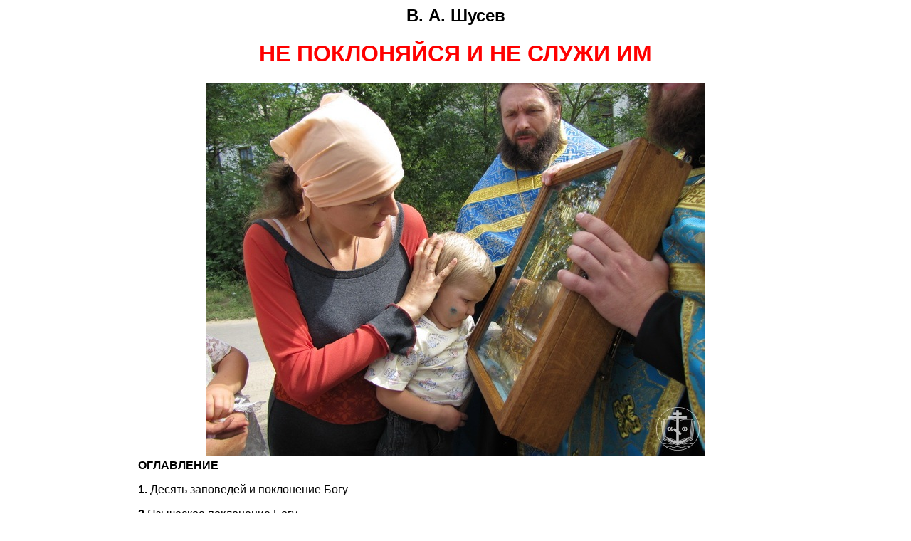

--- FILE ---
content_type: text/html
request_url: http://www.rusbaptist.stunda.org/idoly.html
body_size: 68753
content:
<!DOCTYPE HTML PUBLIC "-//W3C//DTD HTML 4.01 Transitional//EN">
<html dir="ltr" lang="ru">
<head>
  <title>Не поклоняйся и не служи им</title>


  <meta http-equiv="content-type" content="text/html;charset=UTF-8">

</head>


<body bgcolor="#ffffff" dir="ltr" text="#000000">

<font face="Arial">
</font>
<h2 align="center"><font face="Arial">В. А.
Шусев</font></h2>

<h1 align="center"><font face="Arial"><font color="#ff0000">НЕ ПОКЛОНЯЙСЯ И НЕ СЛУЖИ ИМ</font></font></h1>
<div align="center"><img alt="Иколопоклонство" src="idoly.jpg" height="525" width="700"><br>

</div>
<table align="center" border="0" cellpadding="2" cellspacing="2" height="31" width="900">

  <tbody>

    <tr>

      <td>
      <p class="MsoNormal"><b style=""><span style="font-size: 12pt; line-height: 115%; font-family: &quot;Arial&quot;,&quot;sans-serif&quot;;">ОГЛАВЛЕНИЕ</span></b><span style="font-size: 12pt; line-height: 115%; font-family: &quot;Arial&quot;,&quot;sans-serif&quot;;"><o:p></o:p></span></p>

      <p class="MsoNormal"><b style=""><span style="font-size: 12pt; line-height: 115%; font-family: &quot;Arial&quot;,&quot;sans-serif&quot;;">1.</span></b><span style="font-size: 12pt; line-height: 115%; font-family: &quot;Arial&quot;,&quot;sans-serif&quot;;">
Десять заповедей и поклонение Богу</span></p>

      <p class="MsoNormal"><span style="font-size: 12pt; line-height: 115%; font-family: &quot;Arial&quot;,&quot;sans-serif&quot;;"><span style=""></span><b style=""> 2.</b>Языческое
поклонение Богу.<span style="">&nbsp;&nbsp;&nbsp;&nbsp;&nbsp;&nbsp;&nbsp;</span>
      <o:p></o:p></span></p>

      <p class="MsoNormal"><b style=""><span style="font-size: 12pt; line-height: 115%; font-family: &quot;Arial&quot;,&quot;sans-serif&quot;;">3.</span></b><span style="font-size: 12pt; line-height: 115%; font-family: &quot;Arial&quot;,&quot;sans-serif&quot;;">
Виды идолов.<span style="">&nbsp;&nbsp;&nbsp;</span></span><br>

      <b style=""><span style="font-size: 12pt; line-height: 115%; font-family: &quot;Arial&quot;,&quot;sans-serif&quot;;">4.</span></b><span style="font-size: 12pt; line-height: 115%; font-family: &quot;Arial&quot;,&quot;sans-serif&quot;;">
Элементы поклонения идолам.<span style="">&nbsp;&nbsp;&nbsp;</span><o:p></o:p></span></p>

      <p class="MsoNormal"><b style=""><span style="font-size: 12pt; line-height: 115%; font-family: &quot;Arial&quot;,&quot;sans-serif&quot;;">5.</span></b><span style="font-size: 12pt; line-height: 115%; font-family: &quot;Arial&quot;,&quot;sans-serif&quot;;">
Почему Бог запрещает поклонение идолам?</span></p>

      <p class="MsoNormal"><b style=""><span style="font-size: 12pt; line-height: 115%; font-family: &quot;Arial&quot;,&quot;sans-serif&quot;;">6.</span></b><span style="font-size: 12pt; line-height: 115%; font-family: &quot;Arial&quot;,&quot;sans-serif&quot;;">
Как
Библия характеризует поклонение идолам?<span style="">&nbsp;&nbsp;&nbsp;</span><o:p></o:p></span></p>

      <p class="MsoNormal"><b style=""><span style="font-size: 12pt; line-height: 115%; font-family: &quot;Arial&quot;,&quot;sans-serif&quot;;">7.</span></b><span style="font-size: 12pt; line-height: 115%; font-family: &quot;Arial&quot;,&quot;sans-serif&quot;;">
Почему люди поклоняются идолам?<span style="">&nbsp;&nbsp;</span><o:p></o:p></span></p>

      <p class="MsoNormal"><b style=""><span style="font-size: 12pt; line-height: 115%; font-family: &quot;Arial&quot;,&quot;sans-serif&quot;;">8.</span></b><span style="font-size: 12pt; line-height: 115%; font-family: &quot;Arial&quot;,&quot;sans-serif&quot;;">
Новый Завет и поклонение Богу.<o:p></o:p></span></p>

      <p class="MsoNormal"><b style=""><span style="font-size: 12pt; line-height: 115%; font-family: &quot;Arial&quot;,&quot;sans-serif&quot;;">9.</span></b><span style="font-size: 12pt; line-height: 115%; font-family: &quot;Arial&quot;,&quot;sans-serif&quot;;">
Наказание за поклонение идолам.<span style=""></span><o:p></o:p></span></p>

      <p class="MsoNormal"><b style=""><span style="font-size: 12pt; line-height: 115%; font-family: &quot;Arial&quot;,&quot;sans-serif&quot;;">10.</span></b><span style="font-size: 12pt; line-height: 115%; font-family: &quot;Arial&quot;,&quot;sans-serif&quot;;">Как
же Бог повелевает поклоняться Ему?<span style="">&nbsp;</span><o:p></o:p></span></p>

      <p class="MsoBodyTextIndent" style="text-indent: 0cm;"><span style="font-size: 12pt; line-height: 115%; font-family: &quot;Arial&quot;,&quot;sans-serif&quot;;">Заключение<span style=""></span><o:p><br>

      </o:p></span><b style=""><span style="font-family: &quot;Arial&quot;,&quot;sans-serif&quot;;"><o:p><br>

      <br>

      </o:p></span></b></p>
      <h2 align="center"><b style=""><span style="font-family: &quot;Arial&quot;,&quot;sans-serif&quot;;">1.
ДЕСЯТЬ ЗАПОВЕДЕЙ И ПОКЛОНЕНИЕ БОГУ.<o:p></o:p></span></b></h2>

      <p class="MsoBodyTextIndent" style="text-indent: 0cm;"><span style="font-family: &quot;Arial&quot;,&quot;sans-serif&quot;;">Все христиане
считают нужным соблюдать
десять заповедей. Впервые десять заповедей встречаются в 20-й главе
книги
Исход. Прочитаем заповеди, о поклонении Богу.<o:p></o:p></span></p>

      <p class="MsoNormal" style="margin-bottom: 0.0001pt; text-indent: 14.2pt; line-height: normal;"><span style="font-size: 12pt; font-family: &quot;Arial&quot;,&quot;sans-serif&quot;;">Итак,
заповедь первая<b style="">. </b><i style="">&laquo;И
изрёк Бог все слова сии, говоря: Я
Господь, Бог твой, Который вывел тебя из земли Египетской, из дома
рабства. Да
не будет у тебя других богов пред лицем Моим&raquo; (Исход 20:1-3).
      </i>Первая
заповедь недвусмысленно запрещает поклоняться другим богам.<b style=""><o:p></o:p></b></span></p>

      <p class="MsoNormal" style="margin-bottom: 0.0001pt; text-indent: 14.2pt; line-height: normal;"><span style="font-size: 12pt; font-family: &quot;Arial&quot;,&quot;sans-serif&quot;;">Вторая
заповедь гласит: <i style="">&laquo;Не делай себе
кумира и <b style="">никакого изображения того, что на
небе
вверху, и что на земле внизу, и что в воде ниже земли. Не поклоняйся им
и не
служи им</b>; ибо Я Господь, Бог твой, Бог ревнитель,
наказывающий детей за
вину отцов до третьего и четвёртого рода, ненавидящих Меня, и творящий
милость
до тысячи родов, любящим Меня и соблюдающим заповеди Мои&raquo;
(Исх.20:4-6).</i><o:p></o:p></span></p>

      <p class="MsoBodyTextIndent"><span style="font-family: &quot;Arial&quot;,&quot;sans-serif&quot;;">Некоторые могут
возразить, что здесь речь идёт опять о
богах язычников. Но в тексте говорится о запрете поклонения всему, что
наполняет Вселенную, а также их изображениям. Т.к. заповедей десять, и
каждая
из них имеет самостоятельное значение, то вторая заповедь явно не
ограничивается богами язычников. Ведь первая заповедь уже запрещает
поклоняться
другим богам. <o:p></o:p></span></p>

      <p class="MsoNormal" style="margin-bottom: 0.0001pt; text-indent: 14.2pt; line-height: normal;"><span style="font-size: 12pt; font-family: &quot;Arial&quot;,&quot;sans-serif&quot;;">Читая
такой авторитетный источник как &laquo;Толковая Библия&raquo;
под редакцией А.П.Лопухина мы
убеждаемся, что вторая заповедь фактически запрещает создавать и
поклоняться
изображениям Бога Творца-Яхве. Итак, читаем:<i style="">
&laquo;Запрещая служение языческим богам, первая заповедь запрещает
поклонение и их
изображениям, от которых они неотделимы. Языческие боги имеют характер
чувственный, - без внешних форм, идолов они и немыслимы. Ввиду этого
особое
запрещение изображений языческих богов представляется уже излишним.
Следовательно,
      <b style=""><u>во второй заповеди предметом
запрещения является не делание изображений других богов, а создание
изображений
Бога откровения, Иеговы</u></b>. Побуждением к такому
запрещению могло служить
то обстоятельство, что свойственная человеку потребность наглядного
представления о Боге невидимом (Втор.4:15) могла привести к изображению
Его в
чувственных, видимых формах и к обоготворению этих последних,
идолопоклонству. <b style="">Иегова не должен быть
представляем в виде
кумира, изваяния и под другими формами, образами,</b> являющимися
воспроизведением светил небесных, людей, скота, птицы, гада и рыб.
Запрещение
делать изображения Иеговы основано на том, что Иегова есть Бог -
ревнитель,
т.е. ревностно оберегающий Ему одному принадлежащие права на поклонение
со
стороны людей и не допускающий, чтобы свойственные Ему слава и
прославление
воздавались идолам. Побуждением для евреев избегать поклонения идолам
является
вытекающая из свойства Бога - &laquo;ревнителя&raquo;
неизбежность наказания ослушников Его
воли и милости к верным Ему. Иегова наказывает детей за вину отцов, не
безвинных детей за преступления предков, что не согласуется с
Втор.24:16;
Иер.31:30; Иез.18:1-32, а тех детей, собственная преступность которых
(ненавидящих Меня) коренится в виновности их отцов&raquo; (Толковая
Библия или
комментарии на все книги Св. Писания под ред. А.П.Лопухина, т.1,
стр.336-337,коммент. к Исх.20:4-6).</i><o:p></o:p></span></p>

      <p class="MsoBodyTextIndent"><span style="font-family: &quot;Arial&quot;,&quot;sans-serif&quot;;">Из этих
комментарий чётко видно, что когда люди
поклоняются якобы изображениям Бога Яхве - это идолопоклонство. И Сам
Бог
запрещает такую форму поклонения Ему второй заповедью. Но продолжим
наши
рассуждения. Прочитаем другие места Библии.<o:p></o:p></span></p>

      <p class="MsoBodyTextIndent"><i style=""><span style="font-family: &quot;Arial&quot;,&quot;sans-serif&quot;;">&laquo;Берегитесь,
чтобы не забыть вам завета Господа, Бога вашего, который Он поставил с
вами, и
чтобы не делать себе кумиров, изображающих что-либо как повелел тебе
Господь,
Бог твой. Ибо Господь, Бог твой, есть огонь поядающий, Бог ревнитель.
Если же
&hellip;вы развратитесь, и <b style="">сделаете
изваяние,
изображающее что-либо</b>, и сделаете зло сие пред очами Господа,
Бога вашего и
раздражите Его&raquo; (Втор.4:23-25). <o:p></o:p></span></i></p>

      <p class="MsoBodyTextIndent"><span style="font-family: &quot;Arial&quot;,&quot;sans-serif&quot;;">Здесь речь идёт о
запрете поклонения изображениям всего,
находящегося во Вселенной, ибо написано: <b style=""><i style="">&laquo;изображающих что-либо&raquo;</i>.</b>
При этом не
имеет значения, чем является объект изображения: звездой, планетой,
камнем,
деревом, животным или человеком. Не имеет значения также, считает ли
человек
это изображение изображением Бога или нет.<o:p></o:p></span></p>

      <p class="MsoBodyTextIndent"><span style="font-family: &quot;Arial&quot;,&quot;sans-serif&quot;;">Также в этой
заповеди и других местах Библии нигде не
сказано, что исключением из этих правил является только изображение
Самого
Бога.<o:p></o:p></span></p>

      <p class="MsoBodyTextIndent"><span style="font-family: &quot;Arial&quot;,&quot;sans-serif&quot;;">Порассуждаем
теперь над следующими стихами Св. Писания. <i style="">&laquo;И
говорил Господь к вам из среды огня:</i> <i style="">глас
слов Его вы слышали, <b style=""><u>но образа не
видели,</u></b> а только
глас&hellip;Твёрдо держите в душах ваших, что <b style=""><u>вы
не видели никакого образа в тот день, когда говорил к вам Господь</u></b>
на
Хориве из среды огня, дабы вы не развратились и не сделали себе
изваяний,
изображений какого-либо скота, который на земле&hellip;и дабы ты,
взглянув на небо, и
увидев солнце, луну и звёзды и всё воинство небесное, не прельстился и
не
поклонился им и не служил им, так как Господь, Бог твой, уделил их всем
народам
под всем небом&raquo; (Втор.4:12-19).</i><o:p></o:p></span></p>

      <p class="MsoBodyTextIndent"><span style="font-family: &quot;Arial&quot;,&quot;sans-serif&quot;;">В 12 стихе Бог
говорит и предупреждает людей, что они
никакого образа Бога не видели, а слышали лишь Его голос. А в 15 стихе
повторяет это предупреждение. Случайно ли это? Само собой разумеется,
что последующие
стихи абзаца мы должны рассматривать в едином контексте с предыдущими.
Тогда
раскрывается их подлинный смысл. А он заключается в следующем. Когда
Бог
говорил на Синае с народом Израиля, народ слышал голос Бога, но не
видел Его.
Поэтому Бог предупреждает людей, раз они Его не видели, то пусть и не
пытаются
Его изображать с целью поклонения. Действительно, как можно изобразить
то, чего
не видел? Одновременно Бог предупреждает, чтоб люди не служили и не
поклонялись
вещам этого мира или их изображениям, думая, что они тем самым служат и
поклоняются Богу. Бог есть дух, но никак не вещь этого мира. В связи с
этим Бог
запретил поклоняться также изображениям чего-либо вообще. Это
подтверждает и
следующий стих<i style="">: &laquo;Берегитесь, чтобы
не
забыть вам завета Господа, Бога вашего, который Он поставил с вами, и
чтобы не
делать себе кумиров, изображающих что-либо, как повелел тебе Господь,
Бог твой&raquo;
(Втор. 4:23)</i>.<i style=""><o:p></o:p></i></span></p>

      <p class="MsoBodyTextIndent"><span style="font-family: &quot;Arial&quot;,&quot;sans-serif&quot;;">Тертуллиан
считал, что невидимость Бога, Который есть
дух, делает бессмысленным Его изображение. Беспредельного Бога
невозможно
втиснуть в рамки какого-либо изображения. В Библии отсутствует описание
Бога. В
стихах, описывающих пребывание Бога, описывается только место
пребывания Бога,
но никак не Бог. Вот пример: <o:p></o:p></span></p>

      <p class="MsoBodyTextIndent"><b style=""><i style=""><span style="font-family: &quot;Arial&quot;,&quot;sans-serif&quot;;">&laquo;</span></i></b><i style=""><span style="font-family: &quot;Arial&quot;,&quot;sans-serif&quot;;">И
видели Бога Израилева; и под ногами Его нечто подобное работе из
чистого сапфираи,
как самое небо, ясное&raquo; (Исх.24:10). &laquo;Вид же славы
Господней на вершине горы был
пред глазами сынов Израилевых, как огонь поядающий&raquo;
(Исх.24:17). &laquo;И видел я, и
вот на своде, который над главами херувимов, как бы камень сапфир, как
бы нечто
похожее на престол, видимо было над ними&raquo; (Иезек.10:1).
&laquo;И тотчас я был в духе;
и вот, престол стоял на небе, и на престоле был Сидящий; и Сей Сидящий
видом
был подобен камню яспису и сардису; и радуга вокруг престола, видом
подобная
смарагду&raquo; (Откр.4:2,3).<o:p></o:p></span></i></p>

      <p class="MsoBodyTextIndent"><span style="font-family: &quot;Arial&quot;,&quot;sans-serif&quot;;">Но израильтяне,
невзирая на твёрдое и чёткое повеление
Бога часто нарушали вторую заповедь. Они поклонялись тельцам и разным
идолам и
истуканам думая, что таким образом поклоняются Богу. Вот стих из Библии<b style=""><i style="">: </i></b><i style="">&laquo;Он взял их из рук их, и сделал из них
литого тельца, и обделал его резцом. И сказали они: вот бог твой,
Израиль,
который вывел тебя из земли Египетской! Увидев [сие], Аарон поставил
пред ним
жертвенник, и провозгласил Аарон, говоря: завтра праздник Господу</i>
      <i style="">(Исх.32:4-5).<b style=""><o:p></o:p></b></i></span></p>

      <p class="MsoBodyTextIndent"><span style="font-family: &quot;Arial&quot;,&quot;sans-serif&quot;;">Израильский народ
из Египта вывел Всемогущий Бог, Творец
Вселенной. Израильтяне представили Его в образе литого тельца. Они
этого тельца
не назвали именем какого-нибудь языческого бога. Они этому тельцу
приписали
факт вывода их из Египта. Этим они литого тельца отождествили с Богом
Творцом.
Созданное воображением человека изображение Бога в виде тельца Библия
называет
идолом и истуканом.<i style=""> &laquo;И сделали в те
дни
тельца и принесли жертву идолу&hellip;&raquo;(Деян.7:4).
&laquo;Сделали тельца у Хорива, и
поклонились истукану&raquo; (Пс. 105:20).</i> <i style=""><o:p></o:p></i></span></p>

      <p class="MsoBodyTextIndent"><span style="font-family: &quot;Arial&quot;,&quot;sans-serif&quot;;">А как оценил
такой поступок Бог? Он назвал это
развращением и уклонением от Его заповедей. Такое поклонение явно не
угодно
Богу. Как только человек пытается изобразить Бога с целью поклонения,
это
изображение тотчас превращается в идола и истукана.<o:p></o:p></span></p>

      <p class="MsoBodyTextIndent"><span style="font-family: &quot;Arial&quot;,&quot;sans-serif&quot;;">В Библии имеются
немало мест, говорящих о неугодном
поклонении Богу. Прочитаем ещё одно место.<i style="">
&laquo;&hellip;И сказала мать его: это серебро я от себя
посвятила Господу для сына моего,
чтобы сделать из него истукан и литый кумир&hellip;&raquo;
(Суд. 17:3).</i><o:p></o:p></span></p>

      <p class="MsoBodyTextIndent"><span style="font-family: &quot;Arial&quot;,&quot;sans-serif&quot;;">Тут ясно сказано<i style=""> <b style="">&laquo;посвятила
Господу&raquo;.</b> </i>Из стихов
4-13, 17-й главы книги Судей видно, что Миха и левит посредством
истукана и
литого кумира собирались поклоняться Богу. 5-й стих говорит<i style="">: <b style="">&laquo;и был у</b></i>
      <b style=""><i style="">Михи
дом Божий&raquo;.</i></b> 12-й и 13-й стихи говорят о
левите и священнике. Но левиты
и священники были служителями в Доме Божьем. 5-й и6-й стихи 18-й главы
книги
Судей говорят о том, что они обращались к Господу. <o:p></o:p></span></p>

      <p class="MsoBodyTextIndent"><span style="font-family: &quot;Arial&quot;,&quot;sans-serif&quot;;">Вот как толкует
этот момент Лопухин: <i style="">&laquo;&hellip;Упоминаемый
в культе Михи истукан был вытесан, вероятно, в виде
небольшого столбика, по примеру менгиров, с посвящением Иегове, на
подобие
бетоля Иакова. Литой кумир, как видно из различных мест Библии, где
употребляется
это название, вероятно, имел форму тельца, и служил символическим
изображением
Иеговы&hellip;(Толковая Библия или комментарий на все книги Св.
Писания под редакцией
А.П. Лопухина т.2, стр.196, комментарий к Суд.17:1-6).</i><o:p></o:p></span></p>

      <p class="MsoBodyTextIndent"><span style="font-family: &quot;Arial&quot;,&quot;sans-serif&quot;;">Т.е. мы видим
&laquo;изображение&raquo; Яхве, и это
&laquo;изображение&raquo;
Слово Божье само называет кумиром и истуканом. Сыны Дановы поклонение
этому
истукану считали равносильным поклонению Богу в Доме Божьем в Силоме. <i style="">&laquo;Имели у себя истукан, сделанный Михою,
во
всё то время, когда дом Божий находился в Силоме&raquo; (Суд.18:31).</i><o:p></o:p></span></p>

      <p class="MsoBodyTextIndent"><span style="font-family: &quot;Arial&quot;,&quot;sans-serif&quot;;">Чтение следующих
строк Св. Писания нам проясняет, почему
нельзя поклоняться Богу посредством идолов и истуканов. <i style="">&laquo;Вот
народы - как капля из ведра, и считаются как пылинка на весах.
Вот, острова как порошинку поднимает Он&hellip;Все народы пред Ним
как ничто, &ndash; менее
ничтожества и пустоты считаются у Него. Итак, <b style="">кому
уподобите вы Бога? И какое подобие найдете Ему?</b> Идола
выливает
художник, и золотильщик покрывает его золотом и приделывает серебряные
цепочки.
А кто беден для такого приношения, выбирает не гниющее дерево,
приискивает себе
искусного художника, чтобы сделать идола, который стоял бы твердо. Он
есть Тот,
Который восседает над кругом земли, и живущие на ней - как саранча
[пред Ним];
Он распростер небеса, как тонкую ткань, и раскинул их, как шатер для
жилья&raquo;
(Ис.40:15, 17-20, 22).</i><o:p></o:p></span></p>

      <p class="MsoBodyTextIndent"><span style="font-family: &quot;Arial&quot;,&quot;sans-serif&quot;;">Эти стихи говорят
о том, что великому, беспредельному,
всемогущему Богу нельзя найти подобия во всей Вселенной. Бога
невозможно даже
приблизительно сравнивать с чем-либо или кем-либо. Поэтому невозможно
найти
образ материального мира, который соответство-вал бы подлинной Его
сущности и
тем более изобразить в виде портрета или изваяния. Как бы человек не
пытался
изобразить Бога, всё будет ложью. Рассмотрение приведённых стихов в
едином
контексте говорит именно об этом. Следование 19-го стиха <b style=""><i style="">&laquo;Идола выливает художник&raquo;</i></b><i style=""> </i>за стихом 18<i style=""> <b style="">&laquo;Итак, кому уподобите вы
Бога&hellip;&raquo;</b></i>
предельно ясно говорит о том, что здесь речь идёт именно о запрете
поклонения
Богу посредством идолов и истуканов. Тут выражена ясная мысль о
невозможности
представления Всемогущего Бога Творца в образах предметного
материального мира,
с целью поклонения Ему посредством этих образов.<o:p></o:p></span></p>

      <p class="MsoBodyTextIndent"><span style="font-family: &quot;Arial&quot;,&quot;sans-serif&quot;;">Следующие стихи
продолжают ту же мысль.<i style=""> &laquo;<b style="">Кому
уподобите Меня, и [с кем] сравните, и с кем сличите, чтобы мы были
сходны?</b>
Высыпают золото из кошелька и весят серебро на весах, и нанимают
серебряника,
чтобы он сделал из него бога; кланяются ему и повергаются перед ним;
поднимают
его на плечи, несут его и ставят его на свое место; он стоит, с места
своего не
двигается; кричат к нему, - он не отвечает, не спасает от беды.
Вспомните это и
покажите себя мужами; примите это, отступники, к сердцу; вспомните
прежде
бывшее, от [начала] века, ибо Я Бог, и нет иного Бога, и нет подобного
Мне&raquo;
(Ис.46:5-9).</i> В этих стихах речь опять же ведётся о запрете
поклонения Богу
путём изготовления идолов. Бог спрашивает конкретно: <b style=""><i style="">&laquo;Кому уподобите Меня, и с кем
сравните, и с чем сличите, чтобы мы были сходны?&raquo;.</i></b>
Бог не ведёт речь о
каких-то языческих богах. Он спрашивает: <b style=""><i style="">&laquo;Кому <u>уподобите Меня</u>?
с кем сравните
и с кем сличите, <u>чтобы мы были сходны</u>?&raquo;</i></b>
Из этого же стиха
следует, что якобы &laquo;Его портрет&raquo; никак не является
и не может являться Богом.
Это всего-навсего истукан, идол. Даже если бы было возможно изобразить
не изображаемое,
выразить невыразимое. Само собой разумеется, что когда далее в стихах 6
и 7
говорится об изготовлении идолов и поклонении им, то, конечно, здесь
имеется в
виду, что эти отступники, таким образом, думают поклоняться Богу
Творцу. Если
мы не хотим вырывать отдельные стихи из контекста абзаца, то должны
согласиться
именно с таким толкованием всех вышеприведённых стихов. Конечно, в
Библии
немало отрывков содержат строки о поклонении и языческим богам.<o:p></o:p></span></p>

      <p class="MsoBodyTextIndent"><span style="font-family: &quot;Arial&quot;,&quot;sans-serif&quot;;">В Новом Завете мы
тоже встречаемся с попыткой людей
поклоняться Богу посредством придуманных образов, воплощённых в разных
идолах.
Прочитаем некоторые из них: <i style="">&laquo;Итак,
мы,
будучи родом Божиим, не должны думать, что Божество подобно золоту, или
серебру, или камню, получившему образ от искусства и вымысла
человеческого&raquo; (Деян.17:29).
&laquo;И <u>славу <b style="">нетленного Бога</b>
изменили
в <b style="">образ</b>, подобный</u> <b style=""><u>тленному человеку</u></b>&hellip;
Они заменили
истину Божию ложью, и поклонялись, и <b style=""><u>служили
твари вместо Творца</u></b>, Который благословен во веки,
аминь. (Рим.1:23;25).</i>
      <o:p></o:p></span></p>

      <p class="MsoBodyTextIndent"><span style="font-family: &quot;Arial&quot;,&quot;sans-serif&quot;;">Эти стихи можно
понять так, что Бог не подобен вещи,
сделанной воплощением фантазии художника. Но люди именно Бога Творца
представили
в образе человека, животного или какого-то предмета. И тем самым
поклонялись
творению, но никак не Творцу. И такое поклонение ложное. Бог на
протяжении
всего Св. Писания запрещает поклоняться всему, кроме как Ему одному. Во
многих
местах Библии вновь проходит указание: <b style=""><i style="">&laquo;Богу одному поклоняйся и одному Ему
служи&raquo;.</i></b><o:p></o:p></span></p>

      <p class="MsoBodyTextIndent"><b style=""><span style="font-family: &quot;Arial&quot;,&quot;sans-serif&quot;;">Когда Бог
давал повеления о поклонении, Он нигде не указал способ поклонения Ему
посредством картин и изваяний. Нигде вы в Библии не найдёте указаний
Бога об
этом</span></b><span style="font-family: &quot;Arial&quot;,&quot;sans-serif&quot;;">.<o:p></o:p></span></p>

      <p class="MsoBodyTextIndent"><span style="font-family: &quot;Arial&quot;,&quot;sans-serif&quot;;"><o:p>&nbsp;</o:p></span></p>

      <h2 align="center"><b style=""><span style="font-family: &quot;Arial&quot;,&quot;sans-serif&quot;;">2. ЯЗЫЧЕСКОЕ
ПОКЛОНЕНИЕ БОГУ.<o:p></o:p></span></b></h2>


      <p class="MsoBodyTextIndent"><span style="font-family: &quot;Arial&quot;,&quot;sans-serif&quot;;">Поклонение
&ndash; это почитание и признание верховенства,
главенства, превосходства какой-либо личности над нами. Также можно
поклоняться
каким-то вещам, животным, небесным телам, земным объектам, отношениям,
занимаемому положению в обществе, работе и т.д. В религиозном смысле
поклонение
можно выражать в неких действиях: в молитве, жертвоприношении,
благодарении,
славословии, пении прославляющих гимнов и т.д. Когда люди поклоняются
разным
богам, духам, предкам, идолам, животным, другим людям, планетам и т.д.,
они тем
самым ясно выражают, кого они почитают, предпочитают, считают существом
высшего
порядка, достойным принять это поклонение, способным ответить на их
молитвы и
решить их проблемы.<o:p></o:p></span></p>

      <p class="MsoBodyTextIndent"><span style="font-family: &quot;Arial&quot;,&quot;sans-serif&quot;;">Истинные
христиане поклоняются только Небесному Богу Отцу
и Его Сыну Господу Иисусу Христу.<o:p></o:p></span></p>

      <p class="MsoBodyTextIndent" style="text-indent: 0cm;"><span style="font-family: &quot;Arial&quot;,&quot;sans-serif&quot;;">Поклонение людей
Богу, богам, идолам
можно разделить на четыре группы:<o:p></o:p></span></p>

      <p class="MsoBodyTextIndent" style="margin-left: 53.25pt; text-indent: -18pt;"><span style="font-family: &quot;Arial&quot;,&quot;sans-serif&quot;;"><span style="">1.<span style="font-family: &quot;Times New Roman&quot;; font-style: normal; font-variant: normal; font-weight: normal; font-size: 7pt; line-height: normal; font-size-adjust: none; font-stretch: normal;">&nbsp;&nbsp;&nbsp;&nbsp;</span></span></span><span style="font-family: &quot;Arial&quot;,&quot;sans-serif&quot;;">Только языческим
богам.<o:p></o:p></span></p>

      <p class="MsoBodyTextIndent" style="margin-left: 53.25pt; text-indent: -18pt;"><span style="font-family: &quot;Arial&quot;,&quot;sans-serif&quot;;"><span style="">2.<span style="font-family: &quot;Times New Roman&quot;; font-style: normal; font-variant: normal; font-weight: normal; font-size: 7pt; line-height: normal; font-size-adjust: none; font-stretch: normal;">&nbsp;&nbsp;&nbsp;&nbsp;</span></span></span><span style="font-family: &quot;Arial&quot;,&quot;sans-serif&quot;;">Богу Творцу и
языческим богам.<o:p></o:p></span></p>

      <p class="MsoBodyTextIndent" style="margin-left: 53.25pt; text-indent: -18pt;"><span style="font-family: &quot;Arial&quot;,&quot;sans-serif&quot;;"><span style="">3.<span style="font-family: &quot;Times New Roman&quot;; font-style: normal; font-variant: normal; font-weight: normal; font-size: 7pt; line-height: normal; font-size-adjust: none; font-stretch: normal;">&nbsp;&nbsp;&nbsp;&nbsp;</span></span></span><span style="font-family: &quot;Arial&quot;,&quot;sans-serif&quot;;">Богу Творцу
посредством разных изображений и
скульптур, изображающих якобы Бога, Христа, а также святым угодникам и
их
изображениям.<o:p></o:p></span></p>

      <p class="MsoBodyTextIndent" style="margin-left: 53.25pt; text-indent: -18pt;"><span style="font-family: &quot;Arial&quot;,&quot;sans-serif&quot;;"><span style="">4.<span style="font-family: &quot;Times New Roman&quot;; font-style: normal; font-variant: normal; font-weight: normal; font-size: 7pt; line-height: normal; font-size-adjust: none; font-stretch: normal;">&nbsp;&nbsp;&nbsp;&nbsp;</span></span></span><span style="font-family: &quot;Arial&quot;,&quot;sans-serif&quot;;">Богу Творцу и
Господу Иисусу Христу в духе и
истине, без всяких изображений и скульптур. <o:p></o:p></span></p>

      <p class="MsoBodyTextIndent" style="margin-left: 17.25pt; text-indent: 0cm;"><b><span style="font-family: &quot;Arial&quot;,&quot;sans-serif&quot;;"><o:p>&nbsp;</o:p></span></b></p>


      <p class="MsoBodyTextIndent"></p>
      <h3><b><span style="font-family: &quot;Arial&quot;,&quot;sans-serif&quot;;">2.1</span></b><span style="font-family: &quot;Arial&quot;,&quot;sans-serif&quot;;">. <b>Поклонение
языческим богам</b>.</span></h3>
      <p class="MsoBodyTextIndent"><span style="font-family: &quot;Arial&quot;,&quot;sans-serif&quot;;">Это поклонение
всяким богам, кроме поклонения истинному
единственному Богу Творцу. Писание говорит: <i><span style="">&laquo;Многие
дни Израиль будет без Бога истинного&raquo; (2Пар.15:3).</span></i>
Израиль действительно сотни лет поклонялся разным языческим богам. В
Библии
приведены имена этих языческих богов<i><span style="">
(4Цар.17:30,31).</span></i><o:p></o:p></span></p>

      <p class="MsoBodyTextIndent"><span style="font-family: &quot;Arial&quot;,&quot;sans-serif&quot;;">В чём суть
язычества? В чём отличие между богами
язычников и Богом Творцом?<o:p></o:p></span></p>

      <p class="MsoBodyTextIndent"><span style="font-family: &quot;Arial&quot;,&quot;sans-serif&quot;;">На первый взгляд
кажется, что когда язычники поклоняются
своим богам, они вроде пок-лоняются тоже Богу Творцу, только под
другими именами.
Их боги тоже зачастую перево-дятся как господь, господин. Они своим
богам также
приписывают могущество, бессмертие, акт сотворения Вселенной,
управление небом
и землёй, погодою, судьбами людей. Но если мы внимательно изучим Библию
и
мифологию народов, то можем установить следующее:<o:p></o:p></span></p>

      <p class="MsoBodyTextIndent" style="text-indent: 0cm;"><b style=""><span style="font-family: &quot;Arial&quot;,&quot;sans-serif&quot;;">А.
Язычники не познали Бога истинного.<o:p></o:p></span></b></p>

      <p class="MsoBodyTextIndent" style="text-indent: 0cm;"><i><span style="font-family: &quot;Arial&quot;,&quot;sans-serif&quot;;"><span style="">&nbsp;</span></span></i><span style="font-family: &quot;Arial&quot;,&quot;sans-serif&quot;;">а).</span><span style="font-family: &quot;Arial&quot;,&quot;sans-serif&quot;;"> Язычники
считают, что богов можно изготовить своими руками <i><span style="">(Деян. 19:26; 4Цар. 17:31).<o:p></o:p></span></i></span></p>

      <p class="MsoBodyTextIndent"><span style="font-family: &quot;Arial&quot;,&quot;sans-serif&quot;;">б).</span><span style="font-family: &quot;Arial&quot;,&quot;sans-serif&quot;;"> Языческие
боги обладают всеми недостатками человеческого характера, тогда как Бог
один
совершенен. Боги язычников: злы, мелочны, хитры, лицемерны, горды,
мстительны,
эгоистичны и завистливы. Но Бог Творец свят, справедлив, совершенен,
благ. Бог
не человек. Его пути и мысли, намного выше человечески<i><span style="">х (Ис.55:8).<o:p></o:p></span></i></span></p>

      <p class="MsoBodyTextIndent"><span style="font-family: &quot;Arial&quot;,&quot;sans-serif&quot;;">в).</span><span style="font-family: &quot;Arial&quot;,&quot;sans-serif&quot;;"> Языческие
боги ничто. Т.е. фактически их в природе нет. Но Бог истинен. Бог
&ndash; живой Бог <i><span style="">(Иер.10:10).<b><o:p></o:p></b></span></i></span></p>

      <p class="MsoBodyTextIndent"><span style="font-family: &quot;Arial&quot;,&quot;sans-serif&quot;;">г).</span><span style="font-family: &quot;Arial&quot;,&quot;sans-serif&quot;;"> Языческие
боги &ndash; ложь. Их ведь на свете нет <i><span style="">(Гал.4:8).</span></i>
      <o:p></o:p></span></p>

      <p class="MsoBodyTextIndent"><span style="font-family: &quot;Arial&quot;,&quot;sans-serif&quot;;">д).</span><span style="font-family: &quot;Arial&quot;,&quot;sans-serif&quot;;"> Языческие
боги выдуманы людьми, и нуждаясь в зримых образах, живут в идолах,
капищах и
местах поклонения язычников. Но фактически в этих идолах живут демоны и
злые
духи, под именами, данными людьми <i><span style="">(1Кор.
10:20).<b> </b></span></i><o:p></o:p></span></p>

      <p class="MsoBodyTextIndent"><span style="font-family: &quot;Arial&quot;,&quot;sans-serif&quot;;">е).</span><span style="font-family: &quot;Arial&quot;,&quot;sans-serif&quot;;"> Языческих
богов огромное количество, Бог же один единственный <i><span style="">(1Кор.8:5-6).<b> </b></span></i><o:p></o:p></span></p>

      <p class="MsoBodyTextIndent"><span style="font-family: &quot;Arial&quot;,&quot;sans-serif&quot;;">ж).</span><span style="font-family: &quot;Arial&quot;,&quot;sans-serif&quot;;"> Язычники
обожествили многие предметы материального мира, которые окружают их.
Они
поклоняются многому из того, что их окружает, а также их изображениям.
Они поклоняются
планетам, людям, деревьям, камням, животным и их изображениям. Но Бог
есть дух <i style="">(Ин.4:24).</i><o:p></o:p></span></p>

      <p class="MsoBodyTextIndent"><span style="font-family: &quot;Arial&quot;,&quot;sans-serif&quot;;">з).</span><span style="font-family: &quot;Arial&quot;,&quot;sans-serif&quot;;"> Все
языческие боги имеют начало и конец. А Бог безначален и бесконечен <i style="">(1Ин.2:14).</i><o:p></o:p></span></p>

      <p class="MsoBodyTextIndent"><span style="font-family: &quot;Arial&quot;,&quot;sans-serif&quot;;">Таким образом, мы
видим, что язычники не познали ни Бога,
ни путей Божиих. Суть язычества &ndash; это поклонение творению
вместо Творца. Что бы
то ни было этим творением для поклонения &ndash; человек или
животное, планета или
ангел, дерево или камень, картина или изваяние &ndash; <u>все
они являются творением
или Самого Творца, или же человека</u>.<o:p></o:p></span></p>

      <p class="MsoBodyTextIndent"><span style="font-family: &quot;Arial&quot;,&quot;sans-serif&quot;;">и).</span><span style="font-family: &quot;Arial&quot;,&quot;sans-serif&quot;;"> Языческие
боги, будучи не совершенными, также не требуют совершенства от
поклоняющихся
им. Бог Отец же являясь совершенным, требует совершенства и от Своих
детей <i><span style="">(Матф.5:48).<b><o:p></o:p></b></span></i></span></p>

      <p class="MsoBodyTextIndent" style="text-indent: 0cm;"><b style=""><span style="font-family: &quot;Arial&quot;,&quot;sans-serif&quot;;">Б.
Если даже некоторые язычники и познали Бога, но
многие из них:</span></b><b style=""><span style="font-family: &quot;Arial&quot;,&quot;sans-serif&quot;;"><o:p></o:p></span></b></p>

      <p class="MsoBodyTextIndent" style="text-indent: 0cm;"><i><span style="font-family: &quot;Arial&quot;,&quot;sans-serif&quot;;"><span style="">&nbsp;
      </span></span></i><span style="font-family: &quot;Arial&quot;,&quot;sans-serif&quot;;">а).</span><span style="font-family: &quot;Arial&quot;,&quot;sans-serif&quot;;"> Исповедуют Его
не по истине.<o:p></o:p></span></p>

      <p class="MsoBodyTextIndent"><i><span style="font-family: &quot;Arial&quot;,&quot;sans-serif&quot;;">&laquo;&hellip;
и исповедующие
Бога Израилева, хотя не по истине и не по правде&raquo; (Ис.48:1<b>).
      </b></span></i><span style="font-family: &quot;Arial&quot;,&quot;sans-serif&quot;;">Этот стих
распространяется на всех, кто поклоняется Богу не по истине.<o:p></o:p></span></p>

      <p class="MsoBodyTextIndent"><span style="font-family: &quot;Arial&quot;,&quot;sans-serif&quot;;">б).</span><span style="font-family: &quot;Arial&quot;,&quot;sans-serif&quot;;"> Часто они
Бога приравнивают к своим языческим богам.<o:p></o:p></span></p>

      <p class="MsoBodyTextIndent"><i><span style="font-family: &quot;Arial&quot;,&quot;sans-serif&quot;;">&laquo;И
говорили о Боге
Иерусалима, как о богах народов земли, &ndash; изделия рук
человеческих&raquo; (2Пар.32:19)<o:p></o:p></span></i></p>

      <p class="MsoBodyTextIndent"><span style="font-family: &quot;Arial&quot;,&quot;sans-serif&quot;;">в).</span><span style="font-family: &quot;Arial&quot;,&quot;sans-serif&quot;;"> Не
прославили Его как Бога.<o:p></o:p></span></p>

      <p class="MsoBodyTextIndent"><i><span style="font-family: &quot;Arial&quot;,&quot;sans-serif&quot;;">&laquo;Но как
они,
познавши Бога, не прославили Его как Бога, и не возблагодарили, но
осуетились в
умствованиях своих&hellip;&raquo; (Рим. 1:21).<o:p></o:p></span></i></p>

      <p class="MsoBodyTextIndent" style="text-indent: 0cm;"><b style=""><span style="font-family: &quot;Arial&quot;,&quot;sans-serif&quot;;">В.
Даже зная Бога, язычники умудряются поклоняться
творению вместо Творца.<o:p></o:p></span></b></p>

      <p class="MsoBodyTextIndent" style="text-indent: 0cm;"><span style="font-family: &quot;Arial&quot;,&quot;sans-serif&quot;;">Этого они
достигают, изображая Бога в
виде разных изваяний и картин, а затем поклоняясь уже этим якобы
&laquo;изображениям&raquo;
Бога. Но всякое поклонение всякому творению вместо Творца, является
язычеством.
Также изображение неизобразимого Бога в виде тленного человека является
язычеством. <i><span style="">&laquo;И славу
нетленного Бога
изменили в образ, <b>подобный <u>тленному человеку</u>&hellip;</b>
Они заменили истину
Божью ложью и поклонялись и <b>служили <u>твари вместо
Творца</u></b>&hellip;&raquo; (Рим.1:23-25).</span></i><o:p></o:p></span></p>

      <p class="MsoBodyTextIndent"><span style="font-family: &quot;Arial&quot;,&quot;sans-serif&quot;;">Поклонение
языческим богам, идолам и Богу Живому &ndash; это
разные полюса поклонения. <o:p></o:p></span></p>

      <p class="MsoBodyTextIndent"><i><span style="font-family: &quot;Arial&quot;,&quot;sans-serif&quot;;">&laquo;Но
тогда, не
знавши Бога, вы служили богам, которые в существе не боги&raquo;
(Гал.4:8). <o:p></o:p></span></i></p>

      <p class="MsoBodyTextIndent"><i><span style="font-family: &quot;Arial&quot;,&quot;sans-serif&quot;;">&laquo;&hellip;
и как вы
обратились к Богу от идолов, чтобы служить Богу живому и
истинному&raquo;
(1Фесал.1:9).<o:p></o:p></span></i></p>

      <p class="MsoBodyTextIndent"><span style="font-family: &quot;Arial&quot;,&quot;sans-serif&quot;;">Когда человек
начинает служить Богу Живому и истинному,
он автоматически перестаёт служить богам и идолам в какой бы то ни было
форме.
Таким образом, человек, отворачива-ясь от идолов, начинает
поворачиваться к
Богу истинному и Живому.<o:p></o:p></span></p>

      <p class="MsoBodyTextIndent"><span style="font-family: &quot;Arial&quot;,&quot;sans-serif&quot;;">Вот как
определяет суть язычества Лопухин<i>: &laquo;&hellip;<b style=""><u>Язычество, по своему существу, есть
обоготворение твари, соединенное с забвением Творца &ndash; Бога</u></b>
&hellip;&raquo; (Толковая
Библия под редакцией А.П.Лопухина, т.10, стр.412, ком. к Рим.1:24-27).</i><o:p></o:p></span></p>

      <p class="MsoBodyTextIndent"><span style="font-family: &quot;Arial&quot;,&quot;sans-serif&quot;;">Требование Слова
Божьего конкретно и однозначно<b><i>: </i></b><i><span style="">&laquo;Да не будет у тебя других богов пред
лицем
Моим&raquo; (Исх.20:3). &laquo;Бог есть дух, и поклоняющиеся
Ему должны поклоняться в духе
и истине&raquo; (Ин.4:23).<o:p></o:p></span></i></span></p>

      <p class="MsoBodyTextIndent"><span style="font-family: &quot;Arial&quot;,&quot;sans-serif&quot;;"><o:p>&nbsp;</o:p></span></p>

      <h3><b><span style="font-family: &quot;Arial&quot;,&quot;sans-serif&quot;;">2.2. Смешанное
поклонение. Поклонение Богу
Творцу и одновременно разным языческим богам.<o:p></o:p></span></b></h3>


      <p class="MsoBodyTextIndent"><b><span style="font-family: &quot;Arial&quot;,&quot;sans-serif&quot;;"><o:p>&nbsp;</o:p></span></b><span style="font-family: &quot;Arial&quot;,&quot;sans-serif&quot;;">В Библии немало
сказано и о таком поклонении. Да и
сегодня в мире такое явление не редкость. Вавилонский царь
Навуходоносор, например,
знал Всевышнего, но, тем не менее, он поклонялся своим языческим богам <b><i>(</i></b><i><span style="">Дан.4:14).<b><o:p></o:p></b></span></i></span></p>

      <p class="MsoBodyTextIndent"><span style="font-family: &quot;Arial&quot;,&quot;sans-serif&quot;;">Прочитаем и
другие места Св. Писания. <i><span style="">&laquo;И
пришел один из священников, которых выселили
из Самарии, и жил в Вефиле, и учил их, как чтить Господа &hellip;
Притом сделал каждый
народ и своих богов и поставил в капищах высот, какие устроили
Самаряне, -
каждый народ в своих городах, где живут они&hellip; Между тем чтили
и Господа, и
сделали у себя священников высот из среды своей, и они служили у них в
капищах
высот&hellip; <u>Господа они чтили, и богам своим они
служили по обычаю народов</u>,
из которых выселили их&hellip; Народы сии <u>чтили Господа,
но и истуканам своим
служили</u>. Да и <u>дети их, и дети детей их до сего дня
поступают так же, как
поступали отцы их</u>&raquo; (4Цар.17:28,29,32,33,41).
&laquo;Только высоты не были
отменены, и народ ещё не обратил твёрдо сердца своего к Богу отцов
своих&raquo;
(2Пар.20:33). &laquo;&hellip;Езекия&hellip; и истребил
медного змея, которого сделал Моисей, потому
что до самых тех дней сыны Израилевы кадили ему и называли
Нехуштан&raquo;
(4Цар.18:4). &laquo;Во время старости Соломона жены его склонили
сердце его к иным
богам, и сердце его <u>не было вполне предано Господу Богу</u>
своему, как
сердце Давида, отца его. И стал Соломон служить Астарте, божеству
Сидонскому, и
Милхому, мерзости Аммонитской. И <u>делал Соломон неугодное пред
очами Господа
и не вполне последовал Господу, как Давид</u>, отец его. Тогда
построил Соломон
капище Хамосу, мерзости Моавитской, на горе, которая пред Иерусалимом,
и Молоху,
мерзости Аммонитской&raquo; (3Цар.11:4-7).</span></i><o:p></o:p></span></p>

      <p class="MsoBodyTextIndent"><span style="font-family: &quot;Arial&quot;,&quot;sans-serif&quot;;">Как мы прочитали,
Бог однозначно запретил поклоняться
другим богам, кроме Него <i><span style="">(Исх.20:3).</span></i>
Но перед человеком, как и перед израильтянами в древние времена всегда
стоит
выбор: кому служить? <i><span style="">&laquo;Итак,
бойтесь
Господа, и служите Ему в чистоте и искренности; отвергните богов,
которым
служили отцы ваши, за рекою и в Египте, а служите Господу. Если же не
угодно
вам служить Господу, то изберите ныне, кому служить, богам ли, которым
служили
отцы ваши, бывшие за рекою, или богам Аммореев, в земле которых живёте;
а я и
дом мой будем служить Господу&raquo; (Иис. Нав.24:14,15).</span></i>
      <o:p></o:p></span></p>

      <p class="MsoBodyTextIndent"><span style="font-family: &quot;Arial&quot;,&quot;sans-serif&quot;;">Служение иным
богам, даже если человек также служит и
Богу, неугодно Ему. Как мы прочитали многие места Св. Писания говорят
об этом.
Такое состояние в<i style=""> </i><span style="">3Цар.11:4,6</span>
оценено как &laquo;не вполне предано Господу&raquo;,
&laquo;не вполне последовал Господу&raquo;. Т.е.,
если человек служит иным богам, идолам, то уже не имеет значения его
служение
Богу. Ведь Бог гневается за служение иным богам.<o:p></o:p></span></p>

      <p class="MsoBodyTextIndent"><span style="font-family: &quot;Arial&quot;,&quot;sans-serif&quot;;">Такое состояние
можно сравнить с жизнью некоторых
преступников, которые днём ведут вполне законопослушную жизнь, а на
разбой выходят
только по ночам. Также можно сравнить это с ездой на автомобиле
некоторых
водителей, в целом они соблюдают правила дорожного движения, но иногда
их
нарушают. Если таких людей задержат органы право-порядка, то им вряд ли
удастся
оправдаться, говоря, что они в целом хорошие граждане, но вот иногда
нарушают
закон. Им придётся отвечать за каждое отдельное нарушение закона. Так
же и
человек, который в основном служит Господу, но иногда другим богам и
идолам.<o:p></o:p></span></p>

      <p class="MsoBodyTextIndent"><span style="font-family: &quot;Arial&quot;,&quot;sans-serif&quot;;">Такое положение
дел хорошо иллюстрирует жизнь Соломона.
Соломону Сам Бог являлся дважды и давал указание не служить иным богам.
Но
Соломон нарушил Божьи повеления и Бог отторгнул от него царство.
Прочитаем об
этом: <i><span style="">&laquo;И разгневался
Господь на
Соломона за то, что он уклонил сердце свое от Господа Бога Израилева,
Который
два раза являлся ему и заповедал ему, чтобы он не следовал иным богам;
но он не
исполнил того, что заповедал ему Господь [Бог]. И сказал Господь
Соломону: за
то, что так у тебя делается, и ты не сохра-нил завета Моего и уставов
Моих,
которые Я заповедал тебе, Я отторгну от тебя царство и отдам его рабу
твоему&raquo;
(3Цар.11:9-12).<b> </b></span></i><o:p></o:p></span></p>

      <p class="MsoBodyTextIndent"><span style="font-family: &quot;Arial&quot;,&quot;sans-serif&quot;;">Прочитаем ещё
одно место, повествующее о поклонении израильтян
Богу и языческим богам.<b><i> </i></b><i><span style="">&laquo;Как! вы крадете, убиваете&hellip; и
кадите Ваалу, и ходите во след иных богов,
которых вы не знаете, и потом приходите и становитесь пред лицем Моим в
доме
сем, над которым наречено имя Мое, и говорите: 'мы спасены', чтобы
впредь делать
все эти мерзости. Не соделался ли вертепом разбойников в глазах ваших
дом сей,
над которым наречено имя Мое? Вот, Я видел это, говорит Господь.
Пойдите же на
место Мое в Силом, где Я прежде назначил пребывать имени Моему, и
посмотрите,
что сделал Я с ним за нечестие народа Моего Израиля. И ныне, так как вы
делаете
все эти дела, говорит Господь, и Я говорил вам с раннего утра, а вы не
слушали,
и звал вас, а вы не отвечали, - то Я так же поступлю с домом сим, над
которым
наречено имя Мое, на который вы надеетесь, и с местом, которое Я дал
вам и
отцам вашим, как поступил с Силомом. И отвергну вас от лица Моего, как
отверг
всех братьев ваших, все семя Ефремово&raquo; (Иер.7:9-15).
&laquo;А вы, дом Израилев, - так
говорит Господь Бог, - идите каждый к своим идолам и служите им, если
Меня не
слушаете, но не оскверняйте более святого имени Моего дарами вашими и
идолами
вашими&raquo; (Иез.20:39).<o:p></o:p></span></i></span></p>

      <p class="MsoBodyTextIndent" style="text-indent: 17.25pt;"><span style="font-family: &quot;Arial&quot;,&quot;sans-serif&quot;;">Бог требовал от
израильтян, и сегодня
требует от людей чтить и поклоняться только одному Ему<i><span style="">. &laquo;Заключил Господь с ними завет и
заповедал
им, говоря: не чтите богов иных, и не поклоняйтесь им, и не служите им,
и не во
все дни, и не чтите богов иных; &hellip; и завета, который Я
заключил с вами, не
забывайте, и не чтите богов иных, только Господа Бога вашего чтите, и
Он
избавит вас от руки всех врагов ваших. Но они не послушали, а
посту-пали по
прежним своим обычаям. Народы сии чтили Господа, но и истуканам своим
слу-жили.
Да и дети их, и дети детей их до сего дня поступают так же, как
поступали отцы
их&raquo; (4Цар.17:35-41).<b> <o:p></o:p></b></span></i></span></p>

      <p class="MsoBodyTextIndent" style="text-indent: 17.25pt;"><span style="font-family: &quot;Arial&quot;,&quot;sans-serif&quot;;">Аналогично
древним израильтянам
поступают и многие современные люди. Многие сегодня ходят в разные
храмы и
поклоняются Господу. Но эти же люди поклоняются разным идолам,
истуканам,
посещают гадалок, экстрасенсов, шептунов. Они же носят разные амулеты,
читают заговоры
и следуют указаниям астрологов.<o:p></o:p></span></p>

      <p class="MsoBodyTextIndent" style="text-indent: 17.25pt;"><span style="font-family: &quot;Arial&quot;,&quot;sans-serif&quot;;"><o:p>&nbsp;</o:p></span></p>

      <h3><b><span style="font-family: &quot;Arial&quot;,&quot;sans-serif&quot;;">2.3.
Поклонение Богу, используя изображения и изваяний, якобы изображающих
Бога,
Иисуса Христа, Ангелов, и Святых угодников.<o:p></o:p></span></b></h3>


      <p class="MsoBodyTextIndent" style="text-indent: 17.25pt;"><b><span style="font-family: &quot;Arial&quot;,&quot;sans-serif&quot;;"><o:p>&nbsp;</o:p></span></b><span style="font-family: &quot;Arial&quot;,&quot;sans-serif&quot;;">В Библии много
сказано о поклонении
Богу посредством тельцов, изваяний и различных изображений. Некоторые
могут
возразить, что они, мол, поклоняются не тельцам, а иконам. А в Библии
мол, не
сказано <span style="">&laquo;не поклоняйтесь
иконам&raquo;.</span>
      <o:p></o:p></span></p>

      <p class="MsoBodyTextIndent" style="text-indent: 17.25pt;"><u><span style="font-family: &quot;Arial&quot;,&quot;sans-serif&quot;;">Во-первых,</span></u><span style="font-family: &quot;Arial&quot;,&quot;sans-serif&quot;;"> как мы уже
установили, Библия запрещает представлять и изображать Бога в образе
чего-либо
или кого-либо. <u>Во-вторых,</u> в Библии нигде не сказано
      <span style="">&laquo;не употребляйте</span>
      <span style="">наркотики и не курите&raquo;<i>.</i></span>
Но все
знают, что это грехи непотребства.<o:p></o:p></span></p>

      <p class="MsoBodyTextIndent" style="text-indent: 17.25pt;"><span style="font-family: &quot;Arial&quot;,&quot;sans-serif&quot;;">Иногда сами
поклоняющиеся иконам
говорят, что икона Бога не изображает. Другие же из них считают икону
изображением Бога или ангелов или святых. Но вот выдержка из
&laquo;За-кона Божьего<i style="">&raquo;.
&laquo;<u>Иконою или образом называется <b style="">изображение
Самого Бога</b>, или Божией
Матери, или ангелов или святых угодников</u>&raquo; (Закон
Божий, составлен Протоиереем
Сера-фимом Слободским, издание 4-е, <st1:metricconverter productid="1987 г" w:st="on">1987 г</st1:metricconverter>.,
глава &laquo;О святых иконах&raquo;, стр.48).</i>
Итак, согласно вышеприведённой книги, на иконах может быть изображён и
Сам Бог.
      <o:p></o:p></span></p>

      <p class="MsoBodyTextIndent" style="text-indent: 17.25pt;"><b style=""><span style="font-family: &quot;Arial&quot;,&quot;sans-serif&quot;;">А.
Поклонение Богу по истине. Удалось ли это Израилю? <o:p></o:p></span></b></p>

      <p class="MsoBodyTextIndent" style="text-indent: 0cm;"><span style="font-family: &quot;Arial&quot;,&quot;sans-serif&quot;;">Слово Божие
констатирует: <i><span style="">&laquo;Бог есть
дух, и поклоняющиеся Ему должны поклонятся
в духе и истине&raquo; (Ин. 4:23-24). </span></i>Бог
Израильскому народу дал чёткие повеления
о том, как Ему следует поклоняться в исти-не. Но израильтяне этот
экзамен не
выдержали. Слово Божье говорит:<o:p></o:p></span></p>

      <p class="MsoBodyTextIndent" style="text-indent: 0cm;"><span style="font-family: &quot;Arial&quot;,&quot;sans-serif&quot;;">а)</span><span style="font-family: &quot;Arial&quot;,&quot;sans-serif&quot;;"> Израильтяне
исповедовали и поклонялись Богу, но не по истине <i style="">(Ис.48:1).</i><o:p></o:p></span></p>

      <p class="MsoBodyTextIndent" style="text-indent: 17.25pt;"><span style="font-family: &quot;Arial&quot;,&quot;sans-serif&quot;;">б)</span><span style="font-family: &quot;Arial&quot;,&quot;sans-serif&quot;;"> Израильский
народ хотя и искал Бога и Его путей, но они так и не сумели познать
истинных
путей Божиих.<b><i> </i></b><i><span style="">&laquo;Они
каждый день ищут Меня и хотят знать пути Мои, как бы народ, поступающий
праведно, а не оставляющий законов Бога своего; они вопрошают Меня о
судах
правды, желают приближения к Богу: &laquo;Почему мы постимся, а Ты
не видишь? смиряем
души свои, а Ты не знаешь?&raquo;. Вот, в день поста вашего вы
исполняете волю вашу и
требуете тяжких трудов от других.&hellip;Таков ли пост, который Я
избрал?&raquo; (Ис.
58:2,3,5).<o:p></o:p></span></i></span></p>

      <p class="MsoBodyTextIndent" style="text-indent: 17.25pt;"><span style="font-family: &quot;Arial&quot;,&quot;sans-serif&quot;;">в)</span><span style="font-family: &quot;Arial&quot;,&quot;sans-serif&quot;;"> Израильтяне
даже считали себя святыми, хотя они согрешали, поклоняясь идолам<b><i>.
      <o:p></o:p></i></b></span></p>

      <p class="MsoBodyTextIndent" style="text-indent: 17.25pt;"><i><span style="font-family: &quot;Arial&quot;,&quot;sans-serif&quot;;">&laquo;К
народу, который постоянно оскорбляет Меня в пище, приносит жертвы в
рощах и сожигает фимиам на черепках, сидит в гробах и ночует в
пещерах&hellip; Который
говорит: остановись, не подходи ко мне, потому что я свят для
тебя&raquo;
(Ис.65:3-5).</span></i><span style="font-family: &quot;Arial&quot;,&quot;sans-serif&quot;;">
      <o:p></o:p></span></p>

      <p class="MsoBodyTextIndent" style="text-indent: 17.25pt;"><span style="font-family: &quot;Arial&quot;,&quot;sans-serif&quot;;">Когда к таким
людям обращаешься, чтобы
открыть им Божью истину, они, как правило, не принимают истину и
считают, что
именно они правы, хотя поступают противоположно тому, чему учит Слово
Божье. Священное
Писание об этом говорит так: <i><span style="">&laquo;Хотя
и
говорят они: жив Господь! но клянутся ложно. О, Господи! Очи Твои не к
истине
ли обращены? Ты поражаешь их, а они не хотят принять вразумление; лица
свои
сделали крепче камня, не хотят обратиться&raquo; (Иер.5:2,3).</span></i>
      <o:p></o:p></span></p>

      <p class="MsoBodyTextIndent" style="text-indent: 17.25pt;"><span style="font-family: &quot;Arial&quot;,&quot;sans-serif&quot;;">г)</span><span style="font-family: &quot;Arial&quot;,&quot;sans-serif&quot;;"> Израильтяне
поклонялись Господу Богу, но они же поклонялись изображениям и
изваяниям, символизирующим
в их понимании Бога. Мы далее остановимся именно на этом.<o:p></o:p></span></p>

      <p class="MsoBodyTextIndent" style="text-indent: 17.25pt;"><span style="font-family: &quot;Arial&quot;,&quot;sans-serif&quot;;"><o:p>&nbsp;</o:p></span></p>

      <p class="MsoBodyTextIndent" style="text-indent: 17.25pt;"><b style=""><span style="font-family: &quot;Arial&quot;,&quot;sans-serif&quot;;">Б. Грех
Иеровоама, что это?<o:p></o:p></span></b></p>

      <p class="MsoBodyTextIndent" style="text-indent: 17.25pt;"><span style="font-family: &quot;Arial&quot;,&quot;sans-serif&quot;;">В Священном
Писании очень много написано о грехе Иеровоама, сына Навата <i style="">(3Цар 16:2; 16:19)</i>.Что имеется в виду
под этим грехом? Что он собой представляет? Чтобы вы-яснить этот
вопрос, нам
надо будет прочитать некоторые места Библии. Вот стихи, опи-сывающие
начало
греха Иеровоама: <i><span style="">&laquo;И
говорил Иеровоам
в сердце своем: царство может опять перейти к дому Давидову; если народ
сей
будет ходить в Иерусалим для жертво-приношения в доме Господнем, то
сердце
народа сего обратится к государю своему, к Ровоаму, царю Иудейскому, и
убьют
они меня и возвратятся к Ровоаму, царю Иудейскому. И посоветовавшись,
царь сделал
двух золотых тельцов и сказал [народу]: не нужно вам<b> </b>ходить
в Иерусалим;
вот боги твои, Израиль, которые вывели тебя из земли Египетской. И
поставил одного
в Вефиле, а другого в Дане. И повело это ко греху, ибо народ стал
ходить к одному
[из] [них], даже в Дан. И построил он капище на высоте и поставил из
народа
свя-щенников, которые не были из сынов Левииных. И установил Иеровоам
праздник
в восьмой месяц, в пятнадцатый день месяца, подобный тому празднику,
какой был
в Иудее, и прино-сил жертвы на жертвеннике; то же сделал он в Вефиле,
чтобы
приносить жертву тель-цам, которых сделал. И поставил в Вефиле
священников
высот, которые устроил, и принес жертвы на жертвеннике, который он
сделал в
Вефиле, в пятнадцатый день восьмого меся-ца, месяца, который он
произвольно
назначил; и установил праздник для сынов Израилевых, и подошел к
жертвеннику,
чтобы совершить курение (3Цар.12:26-33)</span></i><span style="">. </span><o:p></o:p></span></p>

      <p class="MsoBodyTextIndent" style="text-indent: 21.3pt;"><span style="font-family: &quot;Arial&quot;,&quot;sans-serif&quot;;">Мы видим
здесь ряд нарушений Божьих уставов. Но что было основой грехов
Иерово-ама? И
как оценил этот поступок Бог? Ответ мы находим в следующих строках Св.
Писания:
      <i><span style="">&laquo;Пойди, скажи
Иеровоаму: так говорит
Господь Бог Израилев&hellip;<u>Ты поступал хуже всех</u>,
которые были прежде тебя, и
пошёл, и сделал иных богов и истуканов, чтобы раздражить Меня; <u>Меня
же
отбросил назад</u>; за это Я наведу беды на дом Иеровоамов,
&hellip;и вымету дом
Иеровоамов, как выметают сор дочиста&raquo; (3Цар.14:7,9,10;
15:29,30).</span></i><o:p></o:p></span></p>

      <p class="MsoBodyTextIndent" style="text-indent: 21.3pt;"><span style="font-family: &quot;Arial&quot;,&quot;sans-serif&quot;;">Как видим,
основой грехов Иеровоама было изготовление и поклонение истуканам,
которые в
его глазах, символизировали Бога Яхве. Бог такое поклонение
&laquo;Ему&raquo; оценил словами
      <b><i>&laquo;Ты</i></b> <b><i>поступал
хуже всех&raquo;</i></b> и <b><i>&laquo;Меня
же отбросил
назад&raquo;.</i></b> Также Иеровоаму Бог вынес суровый
приговор, и не только ему, но
и всему его дому.<o:p></o:p></span></p>

      <p class="MsoBodyTextIndent" style="text-indent: 21.3pt;"><span style="font-family: &quot;Arial&quot;,&quot;sans-serif&quot;;">Некоторые
могут возразить, что моя трактовка неверна, и здесь речь не может идти
о Боге.
Опять же обратимся к такому авторитетному источнику, как
&laquo;Толковая Библия
Лопу-хина&raquo;, <i style="">&laquo;&hellip;по
мысли Иеровоама в
тельцах его представлен был образ истинного Бога, Иего-вы.&hellip;
Тем не менее,
воплощение Иеговы в чувственном образе тельца было прямым и гру-бым
нарушением
второй заповеди десятисловия&hellip; было именно тяжким грехом</i>.&raquo;<i style=""> (Толковая Библия или комментарии на все
книги Священного Писания, т.2, стр.427, комментарии к 3Цар.12:28-33).<o:p></o:p></i></span></p>

      <p class="MsoBodyTextIndent" style="text-indent: 21.3pt;"><span style="font-family: &quot;Arial&quot;,&quot;sans-serif&quot;;">Грех
Иеровоама состоял в том, что он Всемогущего, Беспредельного
Бога-Творца, замыслил
отобразить как язычник в изваяниях в виде тельцов. Этим, считая, что
Бог Яхве живёт
в каждом из них. Поэтому надо поклоняться именно этим изваяниям.<o:p></o:p></span></p>

      <p class="MsoBodyTextIndent" style="text-indent: 21.3pt;"><span style="font-family: &quot;Arial&quot;,&quot;sans-serif&quot;;"><o:p>&nbsp;</o:p></span></p>

      <p class="MsoBodyTextIndent" style="text-indent: 21.3pt;"><b><span style="font-family: &quot;Arial&quot;,&quot;sans-serif&quot;;">В. Грех
Иеровоама это не грех поклонения языческим богам.<o:p></o:p></span></b></p>

      <p class="MsoBodyTextIndent" style="text-indent: 21.3pt;"><span style="font-family: &quot;Arial&quot;,&quot;sans-serif&quot;;"><o:p>&nbsp;</o:p></span></p>

      <p class="MsoBodyTextIndent" style="text-indent: 21.3pt;"><span style="font-family: &quot;Arial&quot;,&quot;sans-serif&quot;;">Другие могут
возразить, что грех Иеровоама это просто поклонение языческим богам. Но
такую
точку зрения отвергают многие строки Св. Писания. Приведём некоторые из
них.<b><i>
      <o:p></o:p></i></b></span></p>

      <p class="MsoBodyTextIndent" style="text-indent: 21.3pt;"><b><i><span style="font-family: &quot;Arial&quot;,&quot;sans-serif&quot;;">&laquo;</span></i></b><i><span style="font-family: &quot;Arial&quot;,&quot;sans-serif&quot;;">Мало было для
него впадать в грехи Иеровоама сына Наватова он взял себе в
жену Иезавель, дочь Ефвала, царя Сидонского и стал служить Ваалу и
поклоняться
ему&raquo; (3Цар<span style="">&nbsp; </span><span style="">&nbsp;</span>16:31). &laquo;И делал
неугодное в очах Господних,
хотя не так, как отец его и мать его: он снял статую Ваала, которую
сделал отец
его; Однако же, грехов Иеровоама, сына Наватова, который ввёл в грех
Израиля,
он держался, не отставал от них (4Цар.3:2,3). &laquo;И разбили
статую Ваала, и
разрушили капище Ваалово; и сделали из него место нечистое, до сего
дня. И истребил
Ииуй Ваала с земли Израильской. Впрочем, от грехов Иеровоама, сына
Нава-това, который
ввёл Израиль в грех от них не отступил Ииуй,- от золотых тельцов,
кото-рые в
Вефиле и которые в Дане&raquo;(4Цар.27-29).<o:p></o:p></span></i></p>

      <p class="MsoNormal" style="margin-bottom: 0.0001pt; line-height: normal;"><span style="font-size: 12pt; font-family: &quot;Arial&quot;,&quot;sans-serif&quot;;">Эти
строки Св. Писания показывают нам, что грех Иеровоама, это не
поклонение Ваалам
и разным языческим богам. Это совершенно разные грехи, хотя и стоящие
рядом.
Грех Иеровоама &ndash; это поклонение Богу посредством истуканов,
идолов, изваяний.
Это когда человек считает изваяния, истуканов, идолов или Богом, или же
Его
символическим изображением. Почему многие израильтяне так крепко и
долго держались
за грех Иеровоама? Читая 3-ю книгу Царств, мы видим, как многие
израильские
цари пребывали в этом грехе. Потому, что они, заблуждаясь, искренне
считали
золотых тельцов если не Богом, то, по крайней мере, изображениями
Самого Бога
Яхве, как язычники. Для них каждый истукан, которому они поклоняются
под каким-либо
именем, это и сам бог, и изображение этого бога. <i><span style="">&laquo;Не делайте предо Мною богов серебряных
или богов золотых, не делайте
себе&raquo; (Исх.20:23). </span></i><o:p></o:p></span></p>

      <p class="MsoNormal" style="margin-bottom: 0.0001pt; text-indent: 14.2pt; line-height: normal;"><span style="font-size: 12pt; font-family: &quot;Arial&quot;,&quot;sans-serif&quot;;">Для
язычника бог неотделим от его изображения. Более того, по их
представлению каждый
языческий бог живёт в конкретном идоле или истукане. Иеровоам ведь не
сказал: <span style="">&laquo;вот изображения богов,
которые вывели вас
из Египта&raquo;.</span> Он сказал: <span style="">&laquo;вот
боги твои, Израиль, которые вывели тебя из земли Египетской&raquo;<i>.</i></span>
Т.о. Израильтяне во главе с Иеровоамом отождествили золотых тельцов с
Богом.
Св. Писание грех Иеровоама оценивает как тяжкий грех. За этот грех Бог
подверг
Иеровоама сильнейшему наказанию.<o:p></o:p></span></p>

      <p class="MsoBodyTextIndent" style="text-indent: 21.3pt;"><span style="font-family: &quot;Arial&quot;,&quot;sans-serif&quot;;">Резюмируя
всё вышесказанное можно сделать следующие выводы:<o:p></o:p></span></p>

      <p class="MsoBodyTextIndent" style="margin-left: 18pt; text-indent: -18pt;"><span style="font-family: &quot;Arial&quot;,&quot;sans-serif&quot;;"><span style="">1.<span style="font-family: &quot;Times New Roman&quot;; font-style: normal; font-variant: normal; font-weight: normal; font-size: 7pt; line-height: normal; font-size-adjust: none; font-stretch: normal;">&nbsp;&nbsp;&nbsp;&nbsp;</span></span></span><span style="font-family: &quot;Arial&quot;,&quot;sans-serif&quot;;">Суть язычества
заключается в том, что чему бы
человек ни поклонялся, всё становится идолом, кроме поклонения одному
Богу в
духе и истине. Мы узнали, что даже якобы &laquo;изображения
Бога&raquo; тоже превращаются в
истуканов и идолов, если только люди начи-нают им поклоняться.<o:p></o:p></span></p>

      <p class="MsoBodyTextIndent" style="margin-left: 18pt; text-indent: -18pt;"><span style="font-family: &quot;Arial&quot;,&quot;sans-serif&quot;;"><span style="">2.<span style="font-family: &quot;Times New Roman&quot;; font-style: normal; font-variant: normal; font-weight: normal; font-size: 7pt; line-height: normal; font-size-adjust: none; font-stretch: normal;">&nbsp;&nbsp;&nbsp;&nbsp;</span></span></span><span style="font-family: &quot;Arial&quot;,&quot;sans-serif&quot;;">Когда люди
пытаются изобразить Бога с целью
поклонения этому изображению или изваянию, Бог Яхве из Творца и
Создателя незаметно
превращается в творение и создание. И поклоняющиеся таким образом якобы
Богу,
уже поклоняются не Богу Творцу, а творению, превращённого в идола или
истукана.<o:p></o:p></span></p>

      <p class="MsoBodyTextIndent" style="margin-left: 18pt; text-indent: -18pt;"><span style="font-family: &quot;Arial&quot;,&quot;sans-serif&quot;;"><span style="">3.<span style="font-family: &quot;Times New Roman&quot;; font-style: normal; font-variant: normal; font-weight: normal; font-size: 7pt; line-height: normal; font-size-adjust: none; font-stretch: normal;">&nbsp;&nbsp;&nbsp;&nbsp;</span></span></span><span style="font-family: &quot;Arial&quot;,&quot;sans-serif&quot;;">Вещи
материального мира, которым люди
поклоняются как изображению Бога, Бога-Творца незаметно отодвигают на
задний
план. Часто этим вещам люди придают качества, присущие одному Богу и
только
Ему. Вполне естественно при этом на передний план выдвигается идол или
истукан.<o:p></o:p></span></p>

      <p class="MsoBodyTextIndent" style="margin-left: 18pt; text-indent: -18pt;"><span style="font-family: &quot;Arial&quot;,&quot;sans-serif&quot;;"><span style="">4.<span style="font-family: &quot;Times New Roman&quot;; font-style: normal; font-variant: normal; font-weight: normal; font-size: 7pt; line-height: normal; font-size-adjust: none; font-stretch: normal;">&nbsp;&nbsp;&nbsp;&nbsp;</span></span></span><span style="font-family: &quot;Arial&quot;,&quot;sans-serif&quot;;">Поклонение Богу
посредством идолов и
истуканов, изображающих якобы Бога является тяжким и великим грехом.
Такое
поклонение согласно Слова Божьего является отступле-нием от Него и
глубоко
оскорбляет Создателя.<o:p></o:p></span></p>

      <p class="MsoBodyTextIndent" style="margin-left: 18pt; text-indent: -18pt;"><span style="font-family: &quot;Arial&quot;,&quot;sans-serif&quot;;"><span style="">5.<span style="font-family: &quot;Times New Roman&quot;; font-style: normal; font-variant: normal; font-weight: normal; font-size: 7pt; line-height: normal; font-size-adjust: none; font-stretch: normal;">&nbsp;&nbsp;&nbsp;&nbsp;</span></span></span><span style="font-family: &quot;Arial&quot;,&quot;sans-serif&quot;;">К сожалению,
многие христиане сегодня поклоняются
Богу подобно Иеровоаму. Это они совершают посредством изображений и
изваяний
Иисуса Христа и Бога Творца, которые на самом деле таковыми не являются.<o:p></o:p></span></p>

      <p class="MsoBodyTextIndent" style="text-indent: 0cm;"><span style="font-family: &quot;Arial&quot;,&quot;sans-serif&quot;;"><o:p>&nbsp;</o:p></span></p>

      <h2 align="center"><b><span style="font-family: &quot;Arial&quot;,&quot;sans-serif&quot;;">3. ВИДЫ
ИДОЛОВ.<o:p></o:p></span></b></h2>

      <p class="MsoBodyTextIndent" style="text-indent: 1cm;"><b><u><span style="font-family: &quot;Arial&quot;,&quot;sans-serif&quot;;"><o:p><span style="text-decoration: none;"></span></o:p></span></u></b><span style="font-family: &quot;Arial&quot;,&quot;sans-serif&quot;;">Многие
языческие народы служили и служат идолам. Но идол не всегда языческое
божество,
которому приносят кровавые жертвы. Итак, рассмотрим, что может являться
идолом.
Напомним, что Бог запретил поклоняться всякому изображению чего-либо и
всему,
что заполняет Вселенную. Рассмотрим это более конкретно. Итак, что же
является
идолом?<o:p></o:p></span></p>

      <p class="MsoBodyTextIndent" style=""><span style="font-family: &quot;Arial&quot;,&quot;sans-serif&quot;;">1. Всякое
творение Божие, т.е. всё то, что создано Творцом и наполняет
Вселенную<b style="">. <o:p></o:p></b></span></p>

      <p class="MsoBodyTextIndent" style="margin-left: 46.35pt; text-indent: 0cm;"><span style="font-family: &quot;Arial&quot;,&quot;sans-serif&quot;;">а) Небесные тела,
звёзды, планеты, солнце, луна и т.д.<o:p></o:p></span></p>

      <p class="MsoBodyTextIndent" style=""><i><span style="font-family: &quot;Arial&quot;,&quot;sans-serif&quot;;">&laquo;И дабы
ты, взглянул на небо, и, увидев солнце, луну и звёзды и всё
воинство небесное, не прельстился и не поклонился им и не служил
им&hellip;&raquo;
(Втор.4:10). &laquo;и которые кадили Ваалу, солнцу, и луне, и
созвездиям, и всему
воинству небесному&raquo; (4Цар.23:5). &laquo;&hellip;около
двадцати пяти мужей стоят спинами
своими ко храму Господню, а лицами своими на восток, и кланяются на
восток
солнцу&raquo; (Иез.8:16).<o:p></o:p></span></i></p>

      <p class="MsoBodyTextIndent" style="margin-left: 46.35pt; text-indent: 0cm;"><span style="font-family: &quot;Arial&quot;,&quot;sans-serif&quot;;">б) Человек и всё
живое.<o:p></o:p></span></p>

      <p class="MsoBodyTextIndent" style=""><i><span style="font-family: &quot;Arial&quot;,&quot;sans-serif&quot;;">&laquo;&hellip;и
сделали <b>мужские изображения</b> и блудодействовали с
ними&raquo;
(Иез.16:17). &laquo;И поставили у себя жрецов к высотам, и козлам,
и к тельцам,
которых он сделал&raquo; (2Пар.11:15).&laquo;И вошёл я, и вижу,
и вот всякие изображения
пресмыкающихся и нечистых животных и всякие идолы дома Израилева стоят
пред
ними&hellip;и у каждого в руке своё кадило, и густое облако курений
возносится кверху&raquo;
(Иез.8:10,11).<o:p></o:p></span></i></p>

      <p class="MsoBodyTextIndent" style="margin-left: 46.35pt; text-indent: 0cm;"><span style="font-family: &quot;Arial&quot;,&quot;sans-serif&quot;;">в) Деревья, рощи,
камни и другие предметы, встречающиеся
в природе.<o:p></o:p></span></p>

      <p class="MsoBodyTextIndent" style=""><i><span style="font-family: &quot;Arial&quot;,&quot;sans-serif&quot;;">&laquo;Жертвенники
их разрушьте, столбы их сокрушите, вырубите священные рощи
их. Ибо ты не должен поклоняться богу иному, кроме Господа; потому что
имя Его
- &laquo;ревнитель&raquo;; Он &ndash; Бог
ревнитель&raquo; (Исх.34:13;14). &laquo;&hellip;Вы
говорите: будем, как
язычники, как племена иноземные, служить дереву и камню&raquo;
(Иез.20:32). &laquo;Горе
тому, кто говорит дереву: &laquo;встань&raquo; и бессловесному
камню: &laquo;пробудись!&raquo; научит
ли он чему-нибудь? Вот, он обложен золотом и серебром; но дыхания в нём
нет&raquo;
(Авв.2:19).<o:p></o:p></span></i></p>

      <p class="MsoBodyTextIndent" style=""><span style="font-family: &quot;Arial&quot;,&quot;sans-serif&quot;;">2. Всякое
творение человеческих рук.</span><span style="font-family: &quot;Arial&quot;,&quot;sans-serif&quot;;"><o:p></o:p></span></p>

      <p class="MsoBodyTextIndent" style="text-indent: 21.3pt;"><span style="font-family: &quot;Arial&quot;,&quot;sans-serif&quot;;">Мы должны
иметь ввиду, что этих богов на самом деле в природе не существует.
Биб-лия
говорит, что они ничто. Следовательно, они в принципе возникли только в
воображении человека и воплотились в какой-то конкретный образ только
фантазией
художника. За ними фактически стоят другие существа, а именно силы тьмы
и зла,
демоны или бесы. <b><i>&laquo;</i></b><i><span style="">Пусть
они представят и скажут нам, что произойдёт; пусть возвестят что-либо
прежде,
нежели оно произошло, и мы вникнем умом своим и узнаем, как оно
кончилось, или
пусть предвозвестят нам о будущем. Скажите, что произойдёт в будущем, и
мы
будем знать, что вы боги, или сделайте что-нибудь, доброе ли, худое ли,
чтобы
мы изумились и вместе с вами увидели. Но вы, ничто, и дело ваше -
ничтожно:
мерзость тот, кто изби-рает вас&raquo; (Ис.41:22;24).<b> </b></span></i><o:p></o:p></span></p>

      <p class="MsoBodyTextIndent" style="text-indent: 21.3pt;"><span style="font-family: &quot;Arial&quot;,&quot;sans-serif&quot;;">Прочитаем
процесс изготовления идола, описанный в Св. Писании.<o:p></o:p></span></p>

      <p class="MsoBodyTextIndent" style="text-indent: 21.3pt;"><i><span style="font-family: &quot;Arial&quot;,&quot;sans-serif&quot;;">&laquo;Делающие
идолов все ничтожны, и вожделеннейшие их не приносят никакой
пользы, и они сами себе свидетели в том. Они не видят и не разумеют, и
потому
будут посрамлены. Кто сделал бога и вылил идола, не приносящего никакой
пользы?
Все участвующие в этом будут постыжены, ибо и художники сами из людей
же; пусть
все они соберутся и станут; они устрашатся, и все будут постыжены.
Кузнец
делает из железа топор и работает на угольях, молотами обделывает его и
трудится над ним сильною рукою своею до того, что становится голоден и
бессилен, не пьет воды и изнемогает. Плотник [выбрав дерево],
про-тягивает по
нему линию, остроконечным орудием делает на нем очертание, потом
обде-лывает
его резцом и округляет его, и выделывает из него <b><u>образ
человека красивого
вида,</u></b> чтобы поставить его в доме.<o:p></o:p></span></i></p>

      <p class="MsoBodyTextIndent" style="text-indent: 1cm;"><i><span style="font-family: &quot;Arial&quot;,&quot;sans-serif&quot;;">Он рубит себе
кедры, берет сосну и дуб, которые выберет между деревьями в
лесу, садит ясень, а дождь возращает его. И это служит человеку
топливом, и
[часть] из этого употребляет он на то, чтобы ему было тепло, и разводит
огонь,
и печет хлеб. И из того же делает бога, и поклоняется ему, делает
идола, и
повергается перед ним. Часть дерева сожигает в огне, другою частью
варит мясо в
пищу, жарит жаркое и ест досыта, а так-же греется и говорит: "хорошо, я
согрелся; почувствовал огонь". А <u>из остатков от того делает
бога, идола
своего, поклоняется ему, повергается перед ним и молится ему, и
гово-рит:
"спаси меня, ибо ты бог мой"</u>. Не знают и не разумеют они: <u>Он
закрыл глаза их, чтобы не видели, [и] сердца их, чтобы не разумели</u>.
И не
возьмет он этого к своему сердцу, и нет у него столько знания и смысла,
чтобы
сказать: "половину его я сжег в огне и на угольях его испек хлеб,
изжарил
мясо и съел; а из остатка его сделаю ли я мерзость? буду ли
покло-няться куску
дерева?" Он гоняется за пылью; обманутое сердце ввело его в
заблуждение, и
он не может освободить души своей и сказать: "не обман ли в правой руке
моей?"&raquo; (Ис.44:9-20).<o:p></o:p></span></i></p>

      <p class="MsoBodyTextIndent" style="text-indent: 1cm;"><span style="font-family: &quot;Arial&quot;,&quot;sans-serif&quot;;">Эти строки
Св. Писания не нуждаются в комментарии, потому что подробно описыва-ют
процесс
изготовления идолов и поклонения им. То же самое происходит и сегодня,
спус-тя
тысячелетия. Стих 19 такое поклонение называет поклонением куску
дерева, чем на
самом деле оно и является. Прочитаем ещё другие стихи, описывающие
поклонению изделиям
рук человеческих. Изделия рук человеческих могут являться также
изображением
чего угодно, находящегося во Вселенной. <i><span style="">&laquo;И
ныне прибавили они ко греху: сделали для себя литых истуканов из
серебра своего по понятию своему, &ndash; полная работа художников,
&ndash; и говорят они
приносящим жертву людям: &laquo;целуйте тельцов&raquo;
(Ос.13:2). &laquo;Служили истуканам их,
которые для них были сетью&raquo; (Пс.105:36). &laquo;И вынесли
статуи из капища Ваалова, и
сожгли их&raquo; (4Цар.10:26). &laquo;Вы носили скинию Молохову
и звезду бога вашего
Ремфана, изображения, которые вы сделали для себя&raquo; (Ам.
5:26). &laquo;Сделали тельца
у Хорива, и поклонились истукану (Пс.105:19).</span></i><o:p></o:p></span></p>

      <p class="MsoBodyTextIndent" style="text-indent: 1cm;"><span style="font-family: &quot;Arial&quot;,&quot;sans-serif&quot;;">Как мы уже
видели в предыдущих стихах даже те тельцы, которые в глазах израильтян
символизировали Бога, перед глазами Его являются лишь истуканом и
идолом.
Прочитаем ещё стихи Св.Писания повествующие о том, что боги, сделанные
человеком это только идолы и истуканы. В них отсутствует жизнь<b><i>.</i></b><i><span style=""> &laquo;В тот день отбросит каждый человек
своих серебряных
идолов и золотых своих идолов, которые руки ваши сделали вам на
грех&raquo; (Ис.
31:7). &laquo;И побросали богов их в огонь; но это были не боги, а
изделие рук
человеческих, дерево и камень, потому и истребили их&raquo;
(Ис.37:19). &laquo;И произнесу
над ними суды Мои за все беззакония их, за то, что они оставили Меня, и
воскуряли фимиам чужеземным богам, и поклонялись делам рук
своих&raquo; (Иер.1:16).
&laquo;А их идолы &ndash; серебро и золото, дело рук
человеческих. Есть у них уста, но не говорят;
есть у них глаза, но не видят; есть у них уши, но не слышат; есть у них
ноздри,
но не обоняют; есть у них руки, но не осязают; есть у них ноги, но не
ходят, и
они не издают голоса гортанью своею. Подобны им да будут делающие их и
все,
надеющиеся на них&raquo; (Пс.113:12-16).<b><o:p></o:p></b></span></i></span></p>

      <p class="MsoBodyTextIndent" style="text-indent: 1cm;"><span style="font-family: &quot;Arial&quot;,&quot;sans-serif&quot;;">Главное
отличие изделий рук человеческих это то, что в них нет духа, они
мертвы, в то
время как Бог &ndash; Живой.<i><span style="">
&laquo;&hellip;ибо истукан
его есть ложь, и нет в нём духа (Иер.51:17).
&laquo;&hellip;вот, он обложен золотом и серебром;
но дыхания в нём нет&raquo; (Авв.2:19).&laquo;Вот, все они
&ndash; ничто, ничтожны и дела их;
ветер и пустота &ndash; истуканы их&raquo; (Ис. 41:29).</span></i><o:p></o:p></span></p>

      <p class="MsoBodyTextIndent" style="text-indent: 1cm;"><b style=""><span style="font-family: &quot;Arial&quot;,&quot;sans-serif&quot;;">Вещи
сами по себе не являются идолами.
Идолами они становятся тогда, когда им начинают поклоняться</span></b><span style="font-family: &quot;Arial&quot;,&quot;sans-serif&quot;;">. Вспомним
историю с медным змеем, которого израильтяне изготовили по указанию
Бога. Был
ли он тогда идолом? Нет. Но он тут же стал идолом, как только начали
ему кадить
и поклоняться.<o:p></o:p></span></p>

      <p class="MsoBodyTextIndent" style="text-indent: 0cm;"><span style="font-family: &quot;Arial&quot;,&quot;sans-serif&quot;;">3. Идолом может
являться также то, на что человек полагается, чему поклоняется,
чем гордится, всё, кроме Бога истинного. <o:p></o:p></span></p>

      <p class="MsoBodyTextIndent" style="text-indent: 1cm;"><span style="font-family: &quot;Arial&quot;,&quot;sans-serif&quot;;">Это может
быть сила, здоровье, богатство. Идолами могут стать также дети, внуки,
спорт,
хобби, карьера, политика и т.д. Это то, к чему человек очень привязан,
без чего
не представляет жизни. Это также то, чему он отдаёт все свои силы,
время,
средства. Идолами могут быть и пороки человека, чьим рабом он является.
      <i><span style="">&laquo;Тогда надмевается
дух его, и он ходит и
буйствует; сила его &ndash; бог его&raquo; (Авв.1:11).
&laquo;Итак, умертвите земные члены ваши:
блуд, нечистоту, страсть, злую похоть и любостяжание, которое есть
идолослужение&raquo; (Кол.3:5). &laquo;Их конец &ndash;
погибель, их бог чрево, и слава их &ndash; в
сраме: они мыслят о земном&raquo; (Фил.3:19).</span></i><o:p></o:p></span></p>

      <p class="MsoBodyTextIndent" style="text-indent: 1cm;"><b><i><span style="font-family: &quot;Arial&quot;,&quot;sans-serif&quot;;"><o:p>&nbsp;</o:p></span></i></b></p>

      <h2 align="center"><b><span style="font-family: &quot;Arial&quot;,&quot;sans-serif&quot;;">4.
ЭЛЕМЕНТЫ ПОКЛОНЕНИЯ ИДОЛАМ.<o:p></o:p></span></b></h2>


      <p class="MsoBodyTextIndent" style="text-indent: 1cm;"><span style="font-family: &quot;Arial&quot;,&quot;sans-serif&quot;;">В этой главе
речь пойдёт только об идолах, изготовленных человеком.<o:p></o:p></span></p>

      <ul>
        <li><span style="font-family: Symbol;"><span style=""></span></span><span style="font-family: &quot;Arial&quot;,&quot;sans-serif&quot;;">Воскурение
фимиама.<o:p></o:p></span></li>
      </ul>

      <p class="MsoBodyTextIndent" style="margin-left: 14.2pt; text-indent: 0cm;"><i><span style="font-family: &quot;Arial&quot;,&quot;sans-serif&quot;;">&laquo;&hellip;и
воскуряли
фимиам чужеземным богам, и поклонялись делам рук своих&raquo;
(Иер.1:16).<o:p></o:p></span></i></p>

      <p class="MsoBodyTextIndent" style="margin-left: 14.2pt; text-indent: 0cm;"><i><span style="font-family: &quot;Arial&quot;,&quot;sans-serif&quot;;">&laquo;&hellip;воскуряющий
фимиам &ndash; то же, что молящийся идолу&hellip;&raquo;
(Ис.66:3).<o:p></o:p></span></i></p>

      <ul>
        <li><span style="font-family: Symbol;"><span style=""><span style="font-family: &quot;Times New Roman&quot;; font-style: normal; font-variant: normal; font-weight: normal; font-size: 7pt; line-height: normal; font-size-adjust: none; font-stretch: normal;">&nbsp;&nbsp;</span></span></span><span style="font-family: &quot;Arial&quot;,&quot;sans-serif&quot;;">Каждение.<o:p></o:p></span></li>
      </ul>

      <p class="MsoBodyTextIndent" style="margin-left: 14.2pt; text-indent: 0cm;"><i><span style="font-family: &quot;Arial&quot;,&quot;sans-serif&quot;;">&laquo;&hellip;которые
кадили и
приносили жертвы своим богам&raquo; (3Цар.11:8).
&laquo;&hellip;и поставил их у себя богами, пред
ним кланялся, и им кадил&raquo; (2Пар. 25:14).<o:p></o:p></span></i></p>

      <ul>
        <li><span style="font-family: &quot;Arial&quot;,&quot;sans-serif&quot;;">Целование идола.<o:p></o:p></span></li>
      </ul>

      <p class="MsoBodyTextIndent" style="margin-left: 14.2pt; text-indent: 0cm;"><i><span style="font-family: &quot;Arial&quot;,&quot;sans-serif&quot;;">&laquo;&hellip;всех
сих колена
не преклонялись пред Ваалом, и всех сих уста не лобызали его&raquo;
(3Цар. 19:18).<o:p></o:p></span></i></p>

      <ul>
        <li><span style="font-family: &quot;Arial&quot;,&quot;sans-serif&quot;;">Преклонение колен.<o:p></o:p></span></li>
      </ul>

      <p class="MsoBodyTextIndent" style="margin-left: 14.2pt; text-indent: 0cm;"><i><span style="font-family: &quot;Arial&quot;,&quot;sans-serif&quot;;">&laquo;&hellip;И
из того &ndash; же
делает бога, и поклоняется ему, делает идола, и повергается перед
ним&raquo;
(Ис.44:15).<o:p></o:p></span></i></p>

      <ul>
        <li><span style="font-family: &quot;Arial&quot;,&quot;sans-serif&quot;;">Моление.<b><i><o:p></o:p></i></b></span></li>
      </ul>

      <p class="MsoBodyTextIndent" style="margin-left: 14.2pt; text-indent: 0cm;"><i><span style="font-family: &quot;Arial&quot;,&quot;sans-serif&quot;;">&laquo;А из
остатков от
того делает бога, идола своего, поклоняется ему, повергается перед ним,
и
молится ему, и говорит: &laquo;спаси меня; ибо ты бог
мой&raquo; (Ис.44:17).<o:p></o:p></span></i></p>

      <p class="MsoBodyTextIndent" style="text-indent: 1cm;"><span style="font-family: &quot;Arial&quot;,&quot;sans-serif&quot;;">Мы видим,
что многие из этих элементов присутствовали и при поклонении Богу у
древних
израильтян. Таким образом, внешне идолам люди поклонялись почти так же,
как и
Богу. Это легко понять, ведь идолы им заменяли Бога и были вместо Него.
Такое
внешнее, обрядовое поклонение Богу сохранилось у некоторых до сего дня.<o:p></o:p></span></p>

      <p class="MsoBodyTextIndent" style="text-indent: 1cm;"><span style="font-family: &quot;Arial&quot;,&quot;sans-serif&quot;;">Чтобы
согрешить, поклоняясь идолу не обязательно совершить все эти действия.
Достаточно
совершить одно из них. Точно также, чтобы быть осуждённым судом, не
обязательно
совершить весь перечень преступлений, содержащихся в Уголовном Кодексе
страны.
Достаточно совершить лишь одно из них.<o:p></o:p></span></p>

      <p class="MsoBodyTextIndent" style="text-indent: 1cm;"><b style=""><span style="font-family: &quot;Arial&quot;,&quot;sans-serif&quot;;">Поклонения
Богу посредством изваяний и
изображений можно сравнить с тем, как если бы кто разговаривал с
фотографией
человека в то время, когда человек, изображённый на фотографии,
находится
рядом. Но разговор происходит с этой глухой и немой фотографией, а не с
самим
человеком который способен и слышать и отвечать, находясь рядом с
говорящим.<o:p></o:p></span></b></p>

      <p class="MsoBodyTextIndent" style="text-indent: 1cm;"><span style="font-family: &quot;Arial&quot;,&quot;sans-serif&quot;;"><o:p>&nbsp;</o:p></span></p>

      <h2 align="center"><b><span style="font-family: &quot;Arial&quot;,&quot;sans-serif&quot;;">5.ПОЧЕМУ БОГ
ЗАПРЕЩАЕТ ПОКЛОНЯТЬСЯ ИДОЛАМ?<o:p></o:p></span></b></h2>


      <p class="MsoBodyTextIndent" style="text-indent: 1cm;"><b><span style="font-family: &quot;Arial&quot;,&quot;sans-serif&quot;;"><o:p>&nbsp;</o:p></span></b><span style="font-family: &quot;Arial&quot;,&quot;sans-serif&quot;;">Св. Писание
гласит, что боги и идолы ничто. Прочитаем некоторые из стихов. <i><span style="">&laquo;И не обращайтесь вслед ничтожных богов,
которые не принесут пользы и не избавят; ибо они &ndash;
ничто&raquo;(1Цар.12:21). &laquo;Но вы &ndash;
ничто, и дело ваше ничтожно; мерзость тот, кто избирает вас&raquo;
(Ис.41:24). &laquo;Вот,
все они &ndash; ничто, ничтожны и дела их; ветер и пустота
&ndash; истуканы их&raquo; (Ис.41:29).
&laquo;&hellip;срамит себя всякий плавильщик истуканом своим,
ибо выплавленное им есть ложь,
и нет в нём духа&raquo; (Иер.10;14). &laquo;<b>Может ли
человек сделать себе богов</b>, <u>которые
впрочем, не боги</u>&raquo;
(Иер.16:20).&laquo;&hellip;ибо истукан его есть ложь и нет в
нём духа.
Это &ndash; совершенная пустота, дело
заблуждения&hellip;&raquo; (Иер.51:17;18). &laquo;Горе
тому, кто
говорит дереву: &laquo;встань!&raquo; и бессловесному камню:
&laquo;пробудись!&raquo;, научит ли он
чему-нибудь? Вот, он обложен золотом и серебром; но дыхания в нём
нет&raquo;
(Авв.2:19). &laquo;&hellip;мы знаем, что идол в мире ничто, и
что нет иного Бога, кроме Единого&raquo;(1Кор.8:4).
&laquo;Что же я говорю? То ли, что идол есть
что-нибудь&hellip;Нет&hellip;&raquo; (1Кор.10:19,20).</span></i><o:p></o:p></span></p>

      <p class="MsoBodyTextIndent" style="text-indent: 1cm;"><span style="font-family: &quot;Arial&quot;,&quot;sans-serif&quot;;">Если идолы
ничто и пустое, то тогда почему Бог запрещает поклоняться и служить им?
Может
Богу не стоит, и обращать на это никакого внимания? Ответы распадаются
на два
момента. Первый &ndash; это поклонение разным языческим богам. И
второй &ndash; это
поклонение Богу посредством разных изображений и изваяний, т.е.
посредством тех
же истуканов и идолов. <o:p></o:p></span></p>

      <p class="MsoBodyTextIndent" style="text-indent: 1cm;"><span style="font-family: &quot;Arial&quot;,&quot;sans-serif&quot;;">Рассмотрим
первый момент. Приведём стихи Св. Писания, разъясняющие это. <i><span style="">&laquo;Приносили жертвы бесам, а не Богу,
богам,
которых они не знали, новым, которые пришли от соседей и о которых не
помышляли
отцы ваши&raquo; (Втор.32:17). &laquo;Что же я говорю? То ли,
идол есть что-нибудь, или
идоложертвенное значит что-нибудь? Нет, но что <u>язычники,
принося жертвы,
приносят бесам, а не Бог</u>у, но я не хочу, чтобы вы были в
общении с бесами&raquo;
(1Кор.10:19,20). </span></i><o:p></o:p></span></p>

      <p class="MsoBodyTextIndent" style="text-indent: 1cm;"><span style="font-family: &quot;Arial&quot;,&quot;sans-serif&quot;;">Т.о.
существует прямая связь между идолами и демоническими существами. Эти
вещи из
золота, серебра, железа, меди, дерева, камня, пластмасс, бумаги и т.д.
не так
безобидны, как кажется на первый взгляд. Из рассказов разных
миссионеров
известно, как статуэтки божков языческих народов, на самом деле были
местом обитания
разных демонов, бесов. Всё зависит от того, какому богу они были
посвящены<i style=""> (Откр.9:20).</i> Поэтому
Библия запрещает
даже вносить в свои дома идолов всяких богов.<i style=""> <span style="">&laquo;Кумиры
богов их сожгите огнём; не пожелай взять себе серебра или золота,
которое на
них, дабы это не было для тебя сетью: ибо это мерзость для Господа,
Бога
твоего. И <b>не вноси мерзости в дом твой</b>, дабы не
подпасть заклятию как
она. Отвращайся сего и гнушайся сего; ибо это заклятое&raquo;
(Втор.7:25,26).</span><o:p></o:p></i></span></p>

      <p class="MsoBodyTextIndent" style="text-indent: 1cm;"><span style="font-family: &quot;Arial&quot;,&quot;sans-serif&quot;;">Когда
язычники поклоняются своему божку, они ведь прекрасно знают, что это не
просто
кусочек камня, дерева или метала. Они знают, что за ними стоят некие
духовные существа,
которым они и поклоняются. Эти духовные существа, бесы или демоны,
имеют свои
имена. Поэтому, язычники, поклоняющиеся разным богам, на самом деле
поклоняются
бесам и демонам, что по Слову Божьему является мерзостью. Кроме того,
они
отгораживаются от истинного Бога.<o:p></o:p></span></p>

      <p class="MsoBodyTextIndent" style="text-indent: 1cm;"><span style="font-family: &quot;Arial&quot;,&quot;sans-serif&quot;;">Второй
момент касается поклонения Богу посредством изображений и изваяний.
Попытаемся
выяснить, почему нельзя этого делать. Как мы ранее выяснили, Бог, Своей
второй
заповедью запретил поклоняться всякому изображению чего-либо или
кого-либо. Как
мы установили, это положение относится и к изображениям якобы Бога. Мы
также
прочитали многие места Св. Писания, где эти якобы изображения и
изваяния
символизирующие Бога, прямо названы истуканами и идолами.<o:p></o:p></span></p>

      <p class="MsoBodyTextIndent" style="text-indent: 1cm;"><span style="font-family: &quot;Arial&quot;,&quot;sans-serif&quot;;">Существует
много причин, почему нельзя Богу поклоняться посредством изображений и
скульптур. Рассмотрим их:<o:p></o:p></span></p>

      <p class="MsoBodyTextIndent" style="text-indent: 0cm;"><span style="font-family: &quot;Arial&quot;,&quot;sans-serif&quot;;">1. </span><span style="font-family: &quot;Arial&quot;,&quot;sans-serif&quot;;">Бог,
сотворивший Вселенную, велик и всемогущ. Он вездесущ и беспределен<i style="">.</i> <o:p></o:p></span></p>

      <p class="MsoBodyTextIndent" style=""><span style="font-family: &quot;Arial&quot;,&quot;sans-serif&quot;;">Всемогущему,
беспредельному Богу Вседержителю и Творцу Вселенной нельзя найти
подобия нигде.
Ничего подобного Ему нет во всей Вселенной. Что бы человек ни
изобразил, ничто
не может являться подобием Божиим. Ничто не может соответствовать Ему
или отразить
Его образ. Великого Могущественного Беспредельного Бога нельзя втиснуть
в
какие-то ограниченные человеком рамки картинки. Так говорит об этом Бог
через
Своё Слово. <i><span style="">&laquo;&hellip;
Небо и небо небес не
вмещают Тебя&hellip;&raquo; (3Цар.8:27). &laquo;Он есть
Тот, Который восседает над кругом земли, и
живущие на ней &ndash; как саранча перед Ним&hellip;&raquo;
(Ис.40:22). &laquo;Итак, кому вы уподобите
Бога? И какое подобие найдёте Ему? Идола выливает художник &hellip;
А кто беден для
такого приношения, выбирает негниющее дерево, приискивает себе
искусного художника,
чтобы сделать идола&hellip;(Ис.4:18-20). &laquo;<u>Кому
же вы уподобите Меня, и с кем
сравните, и с кем сличите, чтобы мы были сходны?</u>&raquo;
(Ис.46:5). &laquo;Нет,
подобного Тебе, Господи! Ты велик, и имя Твоё велико
могуществом&raquo; (Иер.10:6).
&laquo;Итак, мы, будучи родом Божиим, <b><u>не должны
думать, что Божество подобно
золоту, или серебру, или камню, получившему образ от искусства и
вымысла
человеческого</u></b>&raquo; (Деян.17:29).</span></i><o:p></o:p></span></p>

      <p class="MsoBodyTextIndent" style=""><span style="font-family: &quot;Arial&quot;,&quot;sans-serif&quot;;">Смысл
вышеприведённых стихов, где взаимно переплетены мысли о невозможности
найти
подобия Богу, со стихами о поклонении Богу посредством идолов, т.е.
якобы Его
изображений, как раз в том, что <b style="">невозможно
изготовить образ, изображающий Его</b>. Если Богу нельзя найти
подобия во всей
Вселенной, то нельзя изготовить и Его изображение, которое верно
отображало бы
Бога. Тем более нельзя поклоняться Богу, поклоняясь этим идолам,
которые
изображают кого угодно, но только не Творца Вселенной.<o:p></o:p></span></p>

      <p class="MsoBodyTextIndent" style="text-indent: 0cm;"><span style="font-family: &quot;Arial&quot;,&quot;sans-serif&quot;;">2. </span><span style="font-family: &quot;Arial&quot;,&quot;sans-serif&quot;;">Бог
есть дух, и поклоняться Ему следует в духе и истине<u>.<o:p></o:p></u></span></p>

      <p class="MsoBodyTextIndent" style=""><i><span style="font-family: &quot;Arial&quot;,&quot;sans-serif&quot;;">&laquo;Но
настанет время, и настало уже, когда истинные поклонники будут
поклоняться
Отцу в духе и истине, ибо таких поклонников Отец ищет Себе. Бог есть
дух, и
поклоняющиеся Ему, должны поклоняться в духе и истине&raquo;
(Ин.4:23,24).<o:p></o:p></span></i></p>

      <p class="MsoBodyTextIndent" style=""><span style="font-family: &quot;Arial&quot;,&quot;sans-serif&quot;;">Бог, будучи
духом, является нематериальной Личностью. Бог &ndash; не материя. <b style="">Нематериальное нельзя, невозможно
изобразить посредством материального. </b>Раз Его невозможно
изобразить через
предметы материального мира, то невозможно и поклоняться посредством
материальных
предметов. Такое поклонение будет не поклонением в духе и истине, а
совсем
наоборот, лживым физическим поклонением.<o:p></o:p></span></p>

      <p class="MsoBodyTextIndent" style="text-indent: 0cm;"><span style="font-family: &quot;Arial&quot;,&quot;sans-serif&quot;;">3.</span><span style="font-family: &quot;Arial&quot;,&quot;sans-serif&quot;;">
Бога в подлинной Его сущности никто из людей не видел, и видеть не
может, ибо
Он есть огонь поядающий.<o:p></o:p></span></p>

      <p class="MsoBodyTextIndent" style=""><i><span style="font-family: &quot;Arial&quot;,&quot;sans-serif&quot;;">&laquo;И
говорил Господь к вам из среды огня; глас слов Его вы слышали, но
образа не видели, а только глас&raquo; (Втор.4:12). &laquo;Бога
никто никогда не видел&raquo;
(1Ин.4:12). &laquo;Единый имеющий бессмертие, Который обитает в
неприступном свете,
Которого никто из человеков не видел, и видеть не
может&hellip;&raquo; (1Тим.6:16).<o:p></o:p></span></i></p>

      <p class="MsoBodyTextIndent" style=""><span style="font-family: &quot;Arial&quot;,&quot;sans-serif&quot;;">Как можно
изобразить Того, Кого никто из людей не видел? Люди видели только
Иисуса
Христа, Сына Божия в человеческом теле. Но об этом поговорим ниже.<o:p></o:p></span></p>

      <p class="MsoBodyTextIndent" style="text-indent: 0cm;"><span style="font-family: &quot;Arial&quot;,&quot;sans-serif&quot;;">4. </span><span style="font-family: &quot;Arial&quot;,&quot;sans-serif&quot;;">Бог
есть Бог ревнитель и славы Своей не уступит никому, тем более истуканам
и
идолам.<o:p></o:p></span></p>

      <p class="MsoBodyTextIndent" style=""><i><span style="font-family: &quot;Arial&quot;,&quot;sans-serif&quot;;">&laquo;Ибо
Господь, Бог твой, Который среди тебя, есть Бог ревнитель&raquo;
(Втор.4:24). &laquo;Ибо Господь, Бог твой, Который среди тебя, есть
Бог ревнитель;
чтобы не воспламенился гнев Господа, Бога твоего на
тебя&hellip;&raquo; (Втор.6:15).
&laquo;&hellip;истуканами своими возбуждали ревность
Его&raquo; (Пс.77:58). &laquo;Я Господь, это &ndash; Моё
имя, и не дам славы Моей иному и хвалы Моей истуканам&raquo;
(Ис.42:8). &laquo;&hellip;славы Моей
не дам иному&raquo; (Ис.48:11).<o:p></o:p></span></i></p>

      <p class="MsoBodyTextIndent" style=""><span style="font-family: &quot;Arial&quot;,&quot;sans-serif&quot;;">Поклонения,
прославления, почитания может требовать только Бог. Он создал
Вселенную, послал
Своего Единственного Сына на крест Голгофы, для искупления рода
человеческого.
Он один достоин славы. Ни один идол и истукан не сделали и не в
состоянии
сделать того, что совершил Бог Вседержитель.<o:p></o:p></span></p>

      <p class="MsoBodyTextIndent" style="text-indent: 0cm;"><span style="font-family: &quot;Arial&quot;,&quot;sans-serif&quot;;">5. </span><span style="font-family: &quot;Arial&quot;,&quot;sans-serif&quot;;">Наш
Создатель и Творец &ndash; Живой Бог<i style=""><u>.<o:p></o:p></u></i></span></p>

      <p class="MsoBodyTextIndent" style=""><span style="font-family: &quot;Arial&quot;,&quot;sans-serif&quot;;">Бог не
утомляется и не спит. И слышит нас везде. Живому Богу нельзя и
невозможно поклоняться
через бездушные вещи. Бог знает наши дела, слова и даже мысли. Поэтому
Он вовсе
не нуждается в вещах посредниках, для улучшения слышимости. В то же
время
служение бездушным вещам отвлекает от служения Живому Богу. Сущность
христианства как раз и заключается в том, чтоб каждый христианин должен
установить с Отцом Небесным личные, живые взаимоотношения, но через
Иисуса
Христа, Его Сына, нашего Господа и Спасителя. Вот некоторые из строк
Библии,
говорящие об этом.<o:p></o:p></span></p>

      <p class="MsoBodyTextIndent" style=""><i><span style="font-family: &quot;Arial&quot;,&quot;sans-serif&quot;;">&laquo;Разве
ты не знаешь? Разве ты не слышал, что вечный Господь Бог, сотворивший
концы земли, не утомляется и не изнемогает? <b>разум Его
неисследим</b>&raquo;
(Ис.40:28). &laquo;Не даст он поколебаться ноге твоей, не
воздремлет хранящий тебя.
Не дремлет и не спит хранящий Израиля&raquo; (Пс.120:3,4).
&laquo;Ты знаешь, когда я сажусь
и когда встаю; Ты разумеешь помышления мои издали&hellip;все пути
мои известны Тебе&hellip;&raquo;
(Пс.138:2,3). &laquo;А Господь Бог есть истина; Он есть Бог живый и
Царь вечный&hellip;&raquo;
(Иер.10:10). &laquo;И помолился Иона Господу Богу своему из чрева
кита и сказал&hellip;И
сказал Господь киту, и он изверг Иону на сушу&raquo; (Ион.2:2-4,11).<o:p></o:p></span></i></p>

      <p class="MsoBodyTextIndent" style=""><span style="font-family: &quot;Arial&quot;,&quot;sans-serif&quot;;">Бог
израильтянам не давал никаких повелений, чтобы они делали какие-то
изображения
и изваяния для поклонения Ему. Он наоборот, остерегал их множество раз
от
такого поклонения. Все пророки, цари, судьи обращались к Богу
непосредственно,
без всяких предметов. И Бог слышал их. И сегодня верующие множества
конфессий
обращаются к Богу напрямую, без всяких изваяний и изображений. Бог
также отвечает
на их молитвы. Но когда люди поклоняются Богу &ndash; Творцу
посредством изображений
и изваяний, они Бога Творца превращают как бы в языческое божество. При
этом
они Богу поклоняются не в духе и истине, а по языческим представлениям,
языческим путём, что в корне неверно.<o:p></o:p></span></p>

      <p class="MsoBodyTextIndent" style=""><b><span style="font-family: &quot;Arial&quot;,&quot;sans-serif&quot;;"><o:p>&nbsp;</o:p></span></b></p>

      <h2 align="center"><b><span style="font-family: &quot;Arial&quot;,&quot;sans-serif&quot;;">6. КАК БИБЛИЯ
ХАРАКТЕРИЗУЕТ ПОКЛОНЕНИЕ ИДОЛАМ И ИСТУКАНАМ?<o:p></o:p></span></b></h2>


      <p class="MsoBodyTextIndent" style=""><b><span style="font-family: &quot;Arial&quot;,&quot;sans-serif&quot;;"><o:p>&nbsp;</o:p></span></b><span style="font-family: &quot;Arial&quot;,&quot;sans-serif&quot;;">Чем является
поклонение идолам и как такие действия оценивает Бог?<o:p></o:p></span></p>

      <p class="MsoBodyTextIndent" style="text-indent: 0cm;"><span style="font-family: &quot;Arial&quot;,&quot;sans-serif&quot;;">а.<b> </b></span><span style="font-family: &quot;Arial&quot;,&quot;sans-serif&quot;;">Безумство<i style=""><u>.<o:p></o:p></u></i></span></p>

      <p class="MsoBodyTextIndent" style=""><i><span style="font-family: &quot;Arial&quot;,&quot;sans-serif&quot;;">&laquo;Безумствует
всякий человек в своём знании, срамит себя всякий плавильщик
истуканом своим, ибо выплавленное им есть ложь, и нет в нём
духа&raquo; (Иер.10:14;
51:17). &laquo;Называя себя мудрыми, обезумели и <u>славу
нетленного Бога изменили в
образ подобный тленному человеку</u>&hellip;&raquo; (Рим
1:22).<o:p></o:p></span></i></p>

      <p class="MsoBodyTextIndent" style="text-indent: 0cm;"><span style="font-family: &quot;Arial&quot;,&quot;sans-serif&quot;;">б.</span><span style="font-family: &quot;Arial&quot;,&quot;sans-serif&quot;;">
Блудодейство<i style=""><u>.<o:p></o:p></u></i></span></p>

      <p class="MsoBodyTextIndent" style=""><i><span style="font-family: &quot;Arial&quot;,&quot;sans-serif&quot;;">&laquo;&hellip;
ты говорил: &laquo;не буду служить идолам&raquo;, а между тем
на всяком высоком
холме и под всяким ветвистым деревом ты блудодействовал&raquo;
(Иер.2:20). &laquo;И явным
блудодейством она осквернила землю, и прелюбодействовала с камнем и
деревом&raquo;
(Иер.3:9). &laquo;&hellip; когда Я приведу в сокрушение блудное
сердце их, блудившее вслед
идолов&hellip;&raquo; (Иез.6:9).<o:p></o:p></span></i></p>

      <p class="MsoBodyTextIndent" style="text-indent: 0cm;"><span style="font-family: &quot;Arial&quot;,&quot;sans-serif&quot;;">в.<b><span style=""> </span></b></span><span style="font-family: &quot;Arial&quot;,&quot;sans-serif&quot;;">Грех.<o:p></o:p></span></p>

      <p class="MsoBodyTextIndent" style=""><i><span style="font-family: &quot;Arial&quot;,&quot;sans-serif&quot;;">&laquo;&hellip;
вы сделали великий грех&hellip; о народ сей сделал великий грех:
сделал себе
золотого бога&hellip;&raquo; (Исх.32:30-32). &laquo;В тот
день отбросит каждый человек своих серебряных
идолов и золотых своих идолов, которые руки ваши сделали вам на
грех&raquo; (Ис
31:7). &laquo;И возложат на вас ваше распутство, и понесёте
наказание за грехи с
идолами вашими, и узнаете, что Я &ndash; Господь Бог&raquo;
(Иез.23:49). &laquo;И ныне прибавили
они ко греху: сделали для себя литых истуканов&raquo; (Ос. 13:2).<o:p></o:p></span></i></p>

      <p class="MsoBodyTextIndent" style="text-indent: 0cm;"><span style="font-family: &quot;Arial&quot;,&quot;sans-serif&quot;;">г.<b> </b></span><span style="font-family: &quot;Arial&quot;,&quot;sans-serif&quot;;">Заблуждение<i style=""><u>.<o:p></o:p></u></i></span></p>

      <p class="MsoBodyTextIndent" style=""><i><span style="font-family: &quot;Arial&quot;,&quot;sans-serif&quot;;">&laquo;Это
совершенная пустота, дело заблуждения&hellip;&raquo;
(Иер.10:15).<o:p></o:p></span></i></p>

      <p class="MsoBodyTextIndent" style="text-indent: 0cm;"><span style="font-family: &quot;Arial&quot;,&quot;sans-serif&quot;;">д.<b> </b></span><span style="font-family: &quot;Arial&quot;,&quot;sans-serif&quot;;">Зло.<o:p></o:p></span></p>

      <p class="MsoBodyTextIndent" style=""><i><span style="font-family: &quot;Arial&quot;,&quot;sans-serif&quot;;">&laquo;&hellip;
и в последствие времени постигнут вас бедствия за то, что вы будете
делать зло пред очами Господа, раздражая Его делами рук
своих&raquo; (Втор.31:29).<o:p></o:p></span></i></p>

      <p class="MsoBodyTextIndent" style="text-indent: 0cm;"><span style="font-family: &quot;Arial&quot;,&quot;sans-serif&quot;;">е</span><span style="font-family: &quot;Arial&quot;,&quot;sans-serif&quot;;">.<b> </b></span><span style="font-family: &quot;Arial&quot;,&quot;sans-serif&quot;;">Ложь,
лжеучение.<o:p></o:p></span></p>

      <p class="MsoBodyTextIndent" style=""><i><span style="font-family: &quot;Arial&quot;,&quot;sans-serif&quot;;">&laquo;&hellip;
ибо истукан его есть ложь, и нет в нём духа&raquo; (Иер. 51:17).
&laquo;Что за
польза от истукана, сделанного художником, этого литого лжеучителя,
хотя
ваятель, делая, немые кумиры, полагается на своё
произведение&raquo; (Авв.2:18). &laquo;Они
заменили истину ложью и поклонялись и <u>служили твари вместо
Творца</u>&hellip;&raquo;
(Рим.1:25).<o:p></o:p></span></i></p>

      <p class="MsoBodyTextIndent" style="text-indent: 0cm;"><span style="font-family: &quot;Arial&quot;,&quot;sans-serif&quot;;">ж.<b><span style=""> </span></b></span><span style="font-family: &quot;Arial&quot;,&quot;sans-serif&quot;;">Мерзость.<o:p></o:p></span></p>

      <p class="MsoBodyTextIndent" style=""><i><span style="font-family: &quot;Arial&quot;,&quot;sans-serif&quot;;">&laquo;Кумиры
их богов сожгите огнем,&hellip; ибо это мерзость для Господа, Бога
твоего&raquo;
(Втор.7:25). &laquo;И не вноси мерзости в дом твой
&hellip;&raquo; (Втор.7:26). &laquo;И видели мерзости
их и кумиры их, деревянные и каменные, серебряные и золотые, которые у
них&raquo;
(Втор.29:17).<o:p></o:p></span></i></p>

      <p class="MsoBodyTextIndent" style="text-indent: 0cm;"><span style="font-family: &quot;Arial&quot;,&quot;sans-serif&quot;;">з.<b><span style=""> </span></b></span><span style="font-family: &quot;Arial&quot;,&quot;sans-serif&quot;;">Ненависть к
Богу<i style=""><u>.<o:p></o:p></u></i></span></p>

      <p class="MsoBodyTextIndent" style=""><i><span style="font-family: &quot;Arial&quot;,&quot;sans-serif&quot;;">&laquo;Не
делай себе кумира, и никакого изображения того, что на небе вверху, и
что на земле внизу, и что в воде ниже земли. Не поклоняйся им и не
служи им;
ибо Я Господь, Бог твой, Бог ревнитель, наказывающий детей за вину
отцов&hellip; ненавидящих
Меня&raquo; (Исх.20:4,5).<o:p></o:p></span></i></p>

      <p class="MsoBodyTextIndent" style="text-indent: 0cm;"><span style="font-family: &quot;Arial&quot;,&quot;sans-serif&quot;;">и.<b><span style=""> </span></b></span><span style="font-family: &quot;Arial&quot;,&quot;sans-serif&quot;;">Отступление
от Бога.<o:p></o:p></span></p>

      <p class="MsoBodyTextIndent" style=""><i><span style="font-family: &quot;Arial&quot;,&quot;sans-serif&quot;;">&laquo;&hellip;
чтоб он сделал из него бога; кланяются ему&hellip; кричат к
нему&hellip; примите
это, отступники к сердцу&raquo; (Ис.46:6-8).<o:p></o:p></span></i></p>

      <p class="MsoBodyTextIndent" style="text-indent: 0cm;"><span style="font-family: &quot;Arial&quot;,&quot;sans-serif&quot;;">к.<b> </b></span><span style="font-family: &quot;Arial&quot;,&quot;sans-serif&quot;;">Уклонение
от путей Божиих<i style=""><u>.<o:p></o:p></u></i></span></p>

      <p class="MsoBodyTextIndent" style=""><i><span style="font-family: &quot;Arial&quot;,&quot;sans-serif&quot;;">&laquo;И
видел я, что вы согрешили против Господа, Бога вашего, сделали себе
литого
тельца, скоро уклонились от пути, которого держаться заповедал вам
Господь&raquo;
(Втор.9:16).<o:p></o:p></span></i></p>

      <p class="MsoBodyTextIndent" style="text-indent: 0cm;"><span style="font-family: &quot;Arial&quot;,&quot;sans-serif&quot;;">л.<b> </b></span><span style="font-family: &quot;Arial&quot;,&quot;sans-serif&quot;;">Невежество<i style=""><u>.<o:p></o:p></u></i></span></p>

      <p class="MsoBodyTextIndent" style=""><i><span style="font-family: &quot;Arial&quot;,&quot;sans-serif&quot;;">&laquo;Невежды
те, которые носят деревянного своего идола и молятся богу, который
не спасает&raquo; (Ис.45:20).<o:p></o:p></span></i></p>

      <p class="MsoBodyTextIndent" style="text-indent: 0cm;"><span style="font-family: &quot;Arial&quot;,&quot;sans-serif&quot;;">м.<b> </b></span><span style="font-family: &quot;Arial&quot;,&quot;sans-serif&quot;;">Оскорбление Бога<i style="">.<o:p></o:p></i></span></p>

      <p class="MsoBodyTextIndent" style=""><i><span style="font-family: &quot;Arial&quot;,&quot;sans-serif&quot;;">&laquo;И хотя
они сделали себе литого тельца, и сказали: &laquo;вот бог твой,
который
вывел тебя из Египта&raquo;, и хотя делали великие
оскорбления&raquo; (Неем.9:18).<o:p></o:p></span></i></p>

      <p class="MsoBodyTextIndent" style="text-indent: 0cm;"><span style="font-family: &quot;Arial&quot;,&quot;sans-serif&quot;;">н.<b> </b></span><span style="font-family: &quot;Arial&quot;,&quot;sans-serif&quot;;">Огорчение Бога<b><span style="">.<o:p></o:p></span></b></span></p>

      <p class="MsoBodyTextIndent" style=""><i><span style="font-family: &quot;Arial&quot;,&quot;sans-serif&quot;;">&laquo;Но
меня ли огорчают они? Говорит Господь; не себя ли самих к стыду
своему?&raquo;
(Иер.7:19).<o:p></o:p></span></i></p>

      <p class="MsoBodyTextIndent" style=""><span style="font-family: &quot;Arial&quot;,&quot;sans-serif&quot;;">Поклонение
идолам не ограничивается внешними действиями. Ведь поклонение идолам
также
захватывает и сердце человека, вытесняя из него Бога живого! Пророк
Иезекииль такое
состояние описывает так: <i><span style="">&laquo;Сын
человеческий! Сии люди <u>допустили идолов своих в сердце</u>
свое и поставили
соблазн нечестия своего перед лицем своим: могу ли Я отвечать
им?&raquo; (Иез.14:3).</span></i>
Такое состояние сердца неприемлемо для Бога <i style="">(Иез.14:5,7)</i>.
Это аналогично жертвоприношению, когда это действие фактически отражало
состояние сердца человека.<o:p></o:p></span></p>

      <p class="MsoBodyTextIndent" style=""><span style="font-family: &quot;Arial&quot;,&quot;sans-serif&quot;;">Т.о. мы с
вами прочитали богатую палитру разных оттенков греха, когда люди вместо
Бога
поклоняются якобы Его изображениям, или тому, что в их глазах
символизирует
Бога. Бог такое поклонение Ему называл: безумством, блудодейством,
грехом,
заблуждением, злом, ложью, мерзостью, ненавистью к Нему, невежеством.
Также
когда люди таким образом якобы поклоняются Богу они уклоняются от путей
Божиих,
отступают от Живого Бога, оскорбляют Бога и огорчают Его. Люди таким
поклонением
оборачиваются спиной к Богу, раз они находятся лицом к идолам, а спиной
к Богу
и становятся чужими к Творцу и Создателю нашему Богу. <i><span style="">&laquo;Говоря дереву: &laquo;ты мой
отец&raquo; и камню: &laquo;ты
родил меня&raquo; ибо <b>они оборотили ко Мне спину, </b>а
не лицо&hellip;(Иер.2:27).&laquo;&hellip;что
все они чрез своих идолов <b>сделались чужими</b> для
Меня&raquo; (Иез.14:5).</span></i><o:p></o:p></span></p>

      <p class="MsoBodyTextIndent" style=""><i><span style="font-family: &quot;Arial&quot;,&quot;sans-serif&quot;;"><o:p>&nbsp;</o:p></span></i></p>

      <h2 align="center"><b><span style="font-family: &quot;Arial&quot;,&quot;sans-serif&quot;;">7. ПОЧЕМУ
ЛЮДИ ПОКЛОНЯЮТСЯ ИДОЛАМ?<o:p></o:p></span></b></h2>


      <p class="MsoBodyTextIndent" style=""><b><span style="font-family: &quot;Arial&quot;,&quot;sans-serif&quot;;"><o:p>&nbsp;</o:p></span></b><span style="font-family: &quot;Arial&quot;,&quot;sans-serif&quot;;">Св. Писание
прямо и недвусмысленно запрещает поклоняться идолам в любой форме, а
также чему
и кому угодно во Вселенной, кроме как одному Богу. Мы с вами увидели,
что
поклоняться можно и нужно только одному Богу, причём без всяких
вещей-посредников.
У христиан только один Посредник&ndash; Иисус Христос: Сын Божий.
Слово Божье гласит:
      <i><span style="">&laquo;&hellip;
Господу Богу твоему поклоняйся и
Ему <b><u>одному</u></b> служи&raquo;
(Мф.4:10). &laquo;Ибо един Бог, <b><u>Един и
посредник между Богом и человеками,</u></b> человек Иисус
Христос, Предавший
Себя для искупления всех&hellip;&raquo; (1 Тим.2:5,6).</span></i><o:p></o:p></span></p>

      <p class="MsoBodyTextIndent" style=""><span style="font-family: &quot;Arial&quot;,&quot;sans-serif&quot;;">Но люди в
разных концах земли и сегодня продолжают поклоняться идолам в разных
видах и
формах. Почему это происходит и сегодня? В чём упорство заблуждения?
Причин этого
много. Попробуем разобраться в этом.<o:p></o:p></span></p>

      <p class="MsoBodyTextIndent" style="text-indent: 0cm;"><span style="font-family: &quot;Arial&quot;,&quot;sans-serif&quot;;">а. Незнание
Бога истинного<b><i style="">.<o:p></o:p></i></b></span></p>

      <p class="MsoBodyTextIndent" style="text-indent: 0cm;"><span style="font-family: &quot;Arial&quot;,&quot;sans-serif&quot;;">Любящий Бог
часто спасает человека, и даже народы в трудных обстоятельствах,
несмотря на
то, что они язычники и поклоняются идолам и разным богам. Бог в Своих
действиях
независим от людей. И никто из людей не может указать, как Ему
поступать. Бог
свят, но Он же долготерпелив и многомилостив. Бог любит Своё творение
&ndash;
человека. Но люди и народы, не знающие Его всё равно такое чудесное
спасение
приписывают своим богам и идолам. Ведь они не знают Бога истинного. Они
знают
только своих идолов. Вот пример из Библии:<o:p></o:p></span></p>

      <p class="MsoBodyTextIndent" style="text-indent: 21.3pt;"><i><span style="font-family: &quot;Arial&quot;,&quot;sans-serif&quot;;">&laquo;Не
таковы ли, как сыны Ефиоплян, и вы для Меня, сыны Израилевы? Говорит
Господь. Не Я ли вывел Израиля из земли Египетской и Филистимлян
&ndash; из Кафтора и
Арамлян &ndash; из Каира?&raquo; (Ам. 9:7). </span></i><span style="font-family: &quot;Arial&quot;,&quot;sans-serif&quot;;">Бог спас из
Египетского плена
израильтян. Но Он же спас и филистимлян и арамлян, хотя они и не знали
истинного Бога. Наверняка эти народы, когда попали в стеснённые
обстоятельства
стали молиться своим богам и идолам. И когда Бог вывел их, они
наверняка своё
спасение приписывали своим языческим богам.<i><span style=""><o:p></o:p></span></i></span></p>

      <p class="MsoBodyTextIndent" style="text-indent: 21.3pt;"><span style="font-family: &quot;Arial&quot;,&quot;sans-serif&quot;;">Точно так же
происходит и сегодня, когда люди поклоняются лжебогам и идолам. В
трудных
обстоятельствах их спасает Бог. Но они свое спасение, конечно же,
приписывают
своим богам и идолам, разным амулетам. Они не понимают, что всемогущ
один Бог,
и только Он один может спасти. А истуканы и идолы, как мы уже видели,
спасти
никого не могут, потому что они ничто.<o:p></o:p></span></p>

      <p class="MsoBodyTextIndent" style="text-indent: 21.3pt;"><span style="font-family: &quot;Arial&quot;,&quot;sans-serif&quot;;">О том, что
сама по себе людей не может спасти даже самая святая вещь, узнаем из
следующих
строк. <i><span style="">&laquo;&hellip;возьмем
себе из Силома
ковчег завета Господня, и он пойдет среди нас, и спасет нас от руки
врагов
наших. И послал народ в Силом, и принесли оттуда ковчег завета Господа
Саваофа,
сидящего на херувимах&hellip;И когда прибыл ковчег завета Господня
в стан, весь
Израиль поднял такой сильный крик, что земля стонала&hellip;И
устрашились Филистимляне&hellip;И
сразились Филистимляне, и поражены были Израильтяне, и каждый побежал в
шатер
свой, и было поражение весьма великое, и пало Израильтян тридцать тысяч
пеших.
И ковчег Божий был взят&hellip;&raquo; (1Цар.4:3,4,5,7,10,11).</span></i>
У израильтян, да и
у всех народов земли не было столь святой вещи, как ковчег завета. Ведь
в нем
хранились скрижали с Законом, данным Самим Богом. И на крышке ковчега
Бог
являлся и говорил с Первосвященниками. Но даже столь драгоценная и
святая вещь
не спасла израильтян от поражения в битве с филистимлянами.<o:p></o:p></span></p>

      <p class="MsoBodyTextIndent" style="text-indent: 21.3pt;"><span style="font-family: &quot;Arial&quot;,&quot;sans-serif&quot;;">Сегодня тоже
многим вещам люди приписывают чудодейственную и спасающую силу. Но они
забывают, что только один Бог спасает и исцеляет.<o:p></o:p></span></p>

      <p class="MsoBodyTextIndent" style="text-indent: 0cm;"><span style="font-family: &quot;Arial&quot;,&quot;sans-serif&quot;;">б. Влияние
сил зла, тьмы, бесов и демонов.<o:p></o:p></span></p>

      <p class="MsoBodyTextIndent" style="text-indent: 0cm;"><span style="font-family: &quot;Arial&quot;,&quot;sans-serif&quot;;">Когда люди
служат идолам или поступают по суеверию, они замечают, что им
сопутствует
удача. Неудачи обычно забываются. Но случайные стечения обстоятельств
люди часто
принимают за закономерность. Особенно это хорошо запоминается, когда
люди верят
этим идолам, талисманам, обращаются к ним, ожидают решения вопросов. И
проблема
решается. Тогда как бы крепнет вера таких людей в идолов.<o:p></o:p></span></p>

      <p class="MsoBodyTextIndent" style="text-indent: 21.3pt;"><span style="font-family: &quot;Arial&quot;,&quot;sans-serif&quot;;">Зачастую они
к идолам обращаются при решении разных беззаконных дел. Успех же
получается,
хотя они Бога не знают. Успех в беззаконных делах к ним может прийти,
потому
что Бог попускает им ходить на греховных путях, а силы зла и тьмы могут
манипулировать такими людьми. И успех они вполне естественно связывают
с
поклонением своим идолам.<o:p></o:p></span></p>

      <p class="MsoBodyTextIndent" style="text-indent: 21.3pt;"><span style="font-family: &quot;Arial&quot;,&quot;sans-serif&quot;;">Между тем
даже в жизни верующих нет прямой связи между послушанием Богу и
благополучием.
Есть еще такой фактор как Воля Божья. Сколько христиан погибло в
гонениях?
Сколько их живет в бедности? Сколько болеет? Иногда Бог попускает в
жизни
христиан разные проблемы и испытания. Мы на земле не всегда можем
понять Божью
высшую цель. Также почти все Апостолы были казнены. Неужели у них была
слабая
вера? Неужели их Бог не любил? Но Воля Божья не обязательно направлена
на
земное благополучие христиан. Потому что мы христиане &ndash;
граждане Небес, и для
нас более важным является сохранение спасения, а не земное
благополучие. А
здесь мы только странники и пришельцы.<o:p></o:p></span></p>

      <p class="MsoBodyTextIndent" style="text-indent: 21.3pt;"><span style="font-family: &quot;Arial&quot;,&quot;sans-serif&quot;;">Но люди, не
знающие истинного Бога или поклоняющиеся Ему посредством разных идолов
и
истуканов, свое благополучие связывают именно с таким поклонением. Это
подобно
тому, как язычники успех скажем в охоте или рыбной ловле тоже
приписывают своим
богам.<o:p></o:p></span></p>

      <p class="MsoBodyTextIndent" style="text-indent: 21.3pt;"><span style="font-family: &quot;Arial&quot;,&quot;sans-serif&quot;;">О таком
благополучии, которое люди связывали с поклонением языческой богине,
говорил и
пророк Иеремия. <i><span style="">&laquo;Слово,
которое ты
говорил нам именем Господа, мы не слушаем от тебя; Но непременно будем
делать
все то, что вышло из уст наших, чтобы кадить богине неба и возливать ей
возлияние, как мы делали, мы и отцы наши, цари наши и князья наши, в
городах
Иудеи и на улицах Иерусалима, потому что тогда мы были сыты и
счастливы, и беды
не видели. А с того времени, как перестали мы кадить богине неба и
возливать ей
возлияние, терпим во всем недостаток и гибнем от меча и
голода&raquo; (Иер.44:17,18).</span></i><o:p></o:p></span></p>

      <p class="MsoBodyTextIndent" style="text-indent: 21.3pt;"><span style="font-family: &quot;Arial&quot;,&quot;sans-serif&quot;;">Аналогично и
сегодня люди вполне могут сделать такой же вывод и сказать, что пока
они
поклонялись иконам и мощам, у них все было прекрасно, и они были вполне
счастливы. А вот как перестали им поклоняться и служить у них все пошло
вверх
тормашками. Притом такое вполне может случиться. Это связано с тем, что
духи
зла и тьмы сегодня пока еще имеют определенную силу. И чтобы удержать
заблудшие
души, которые не смогли постичь истин Священного Писания они могут
людям
посылать удачи, когда поклоняются им, особенно в греховных делах. И они
могут
создавать людям проблемы, когда перестают с ними иметь дело. Исцеляют
же разные
бабки, ведьмы, колдуны и экстрасенсы. Но представители, какой конфессии
назовут
их Божьими детьми? Последствия таких &laquo;исцелений&raquo;
могут сказаться только по
истечении некоторого времени. Зачастую у таких
&laquo;исцеленных&raquo; со временем проявляются
зависимость и одержимость разных видов и степеней. За это временное
&laquo;исцеление&raquo;
дьявол забирает у этих людей души на погибель. Не секрет, что многие
алкоголики,
наркоманы и самоубийца когда-то посещали кого-то из такого рода
целителей. Поэтому
Священное Писание (Библия) строго запрещает ходить к таким лекарям <i><span style="">(Втор.18:10 &ndash; 13<b>). </b></span></i>Только
один Бог подлинный Целитель <b><i>(</i></b><i><span style="">Втор.32:39).</span></i><o:p></o:p></span></p>

      <p class="MsoBodyTextIndent" style="text-indent: 0cm;"><span style="font-family: &quot;Arial&quot;,&quot;sans-serif&quot;;">в. Божье
долготерпение.<o:p></o:p></span></p>

      <p class="MsoBodyTextIndent" style="text-indent: 0cm;"><span style="font-family: &quot;Arial&quot;,&quot;sans-serif&quot;;">Бог грех
наказывает не сразу, а долготерпит, ожидая покаяния. Бог также
долготерпит и такой
грех как поклонение идолам. Идолы Богом будут уничтожены только в
Тысячелетнем
Царстве. А до этого времени Бог попустил многих ходить в грехе
идолопоклонения.
      <i><span style="">&laquo;Не медлит Господь
&hellip;но долготерпит
нас, не желая, чтобы кто погиб, но чтобы все пришли к
покаянию&raquo; (2Пет.3:9).
&laquo;Ибо грядет день Господа Саваофа&hellip;И идолы совсем
исчезнут&raquo; (Ис.2:12,18).
&laquo;Истреблю истуканы твои и кумиры из среды твоей, - и не
будешь более поклоняться
изделиям рук твоих&raquo; (Мих.5:13).</span></i><o:p></o:p></span></p>

      <p class="MsoBodyTextIndent" style="text-indent: 0cm;"><span style="font-family: &quot;Arial&quot;,&quot;sans-serif&quot;;">г. Свобода
воли<i style="">.<o:p></o:p></i></span></p>

      <p class="MsoBodyTextIndent" style="text-indent: 21.3pt;"><span style="font-family: &quot;Arial&quot;,&quot;sans-serif&quot;;">Бог каждого
человека сотворил со свободой воли. И Он дает свободу выбора между
добром и
злом, истиной и ложью, жизнью и смертью. Человек сам выбирает свой
путь. Бог никого
не заставляет поступать против собственной воли. Иначе человек перестал
бы быть
человеком. Он просто превратился бы в робота. Но люди в большинстве
случаев выбирают
греховные пути &ndash; ложь, грех, смерть. Бог также не заставляет
людей совершать
грех идолопоклонства. Он наоборот, многократно предупреждает на
протяжении всей
Библии об опасности поклонения идолам. Но люди продолжают грешить,
поклоняясь
идолам. Они даже уверены, что именно они то поступают правильно. <i><span style="">&laquo;Вот, я сегодня предложил тебе жизнь и
добро,
смерть и зло&raquo; (Втор.30:15). &laquo;Ибо я знаю, что по
смерти моей Вы развратитесь и
уклонитесь от пути, который я завещал вам&hellip;&raquo;
(Втор.31:29). &laquo;&hellip;и как они избрали
собственные свои пути, и душа их находит удовольствие в мерзостях
их&hellip;&raquo;
(Ис.66:17).</span></i><o:p></o:p></span></p>

      <p class="MsoBodyTextIndent" style="text-indent: 0cm;"><span style="font-family: &quot;Arial&quot;,&quot;sans-serif&quot;;">д. Бог
попускает людям ходить по греховным путям.<o:p></o:p></span></p>

      <p class="MsoBodyTextIndent" style="text-indent: 21.3pt;"><i><span style="font-family: &quot;Arial&quot;,&quot;sans-serif&quot;;">&laquo;Для
чего, Господи, Ты попустил нам совратиться с путей Твоих, ожесточиться
сердцу нашему, чтобы не бояться Тебя?&hellip;&raquo;
(Ис.63:17). &laquo;И славу нетленного Бога
изменили в образ, подобный тленному человеку&hellip; Они заменили
истину Божию ложью и
поклонялись и служили твари вместо Творца&hellip; И как они не
заботились иметь Бога в
разуме, то предал их Бог превратному уму&hellip;&raquo;
(Рим.1:23,25,28). &laquo;&hellip;погибающих за
то, что они не приняли любви истины для своего спасения. И за сие
пошлет им Бог
действие заблуждения, так-что они будут верить лжи&raquo;
(2Фес.2:10,11).<o:p></o:p></span></i></p>

      <p class="MsoBodyTextIndent" style="text-indent: 0cm;"><span style="font-family: &quot;Arial&quot;,&quot;sans-serif&quot;;">е. Забывание
и оставление людьми Бога.<o:p></o:p></span></p>

      <p class="MsoBodyTextIndent" style="text-indent: 21.3pt;"><i><span style="font-family: &quot;Arial&quot;,&quot;sans-serif&quot;;">&laquo;Но
народ Мой не слушал гласа Моего, и Израиль не покорялся Мне. Потому Я
оставил их упорству сердца их, пусть ходят по своим помыслам&raquo;
(Пс.80:12,13).
&laquo;&hellip;сыновья Израилевы только прогневляли Меня делами
рук своих&hellip;и когда Я учил их,
с раннего утра учил, они не хотели принять наставления&raquo;
(Иер.32:30,33).<o:p></o:p></span></i></p>

      <p class="MsoBodyTextIndent" style="text-indent: 21.3pt;"><span style="font-family: &quot;Arial&quot;,&quot;sans-serif&quot;;">Когда люди
забывают и оставляют Бога и упорно продолжают ходить по пути
заблуждения, не
слушая Божье учение, то Он оставляет их на тех греховных путях.<o:p></o:p></span></p>

      <p class="MsoBodyTextIndent" style="text-indent: 0cm;"><span style="font-family: &quot;Arial&quot;,&quot;sans-serif&quot;;">ж. Греховные
дела не допускают к Живому Богу.<o:p></o:p></span></p>

      <p class="MsoBodyTextIndent" style=""><i><span style="font-family: &quot;Arial&quot;,&quot;sans-serif&quot;;">&laquo;Дела
их не допускают их обратиться к Богу своему, ибо дух блуда внутри
их, и Господа они не познали&raquo; (Ос.5:4).<o:p></o:p></span></i></p>

      <p class="MsoBodyTextIndent" style="text-indent: 0cm;"><span style="font-family: &quot;Arial&quot;,&quot;sans-serif&quot;;">з. Многие
духовно слепы, глухи и имеют каменные сердца.<o:p></o:p></span></p>

      <p class="MsoBodyTextIndent" style=""><span style="font-family: &quot;Arial&quot;,&quot;sans-serif&quot;;">Многим
людям, которые не желают поклоняться Богу Живому в духе и истине Бог
как-бы
закрыл глаза, уши, сердца и сокрыл от них Своё лицо.<o:p></o:p></span></p>

      <p class="MsoBodyTextIndent" style=""><i><span style="font-family: &quot;Arial&quot;,&quot;sans-serif&quot;;">&laquo;Не
знают и не разумеют они: Он закрыл глаза их, чтобы не видели, и
сердце их, чтобы не разумели. И не возьмёт он этого к своему сердцу, и
нет у
него столько знания и смысла, чтобы сказать&hellip;Буду ли
поклоняться куску дерева?
Он гоняется за пылью; обманутое сердце ввело его в
заблуждение&raquo; (Ис.44:18-20). &laquo;И
нет призывающего имя Твое, который положил бы крепко держаться за Тебя,
поэтому
Ты сокрыл от нас лицо Твое и оставил нас погибать от беззаконий
наших&raquo;
(Ис.64:7).<o:p></o:p></span></i></p>

      <p class="MsoBodyTextIndent" style=""><span style="font-family: &quot;Arial&quot;,&quot;sans-serif&quot;;">Священное
Писание гласит, что праведные и мудрые люди идолам не поклоняются. Они
понимают, что эти пути не от Господа. <i><span style="">&laquo;Что
мне еще за дело до идолов?&raquo; скажет Ефрем&hellip;Кто мудр,
чтобы разуметь
это? Кто разумен, чтобы признать это? ибо правы пути Господни, и
праведники
ходят по ним, а беззаконные падут на них&raquo; (Ос.14:9,10).</span></i><o:p></o:p></span></p>

      <p class="MsoBodyTextIndent" style=""><span style="font-family: &quot;Arial&quot;,&quot;sans-serif&quot;;">По
настоящему смирённые и богобоязненные дети Божьи поступают по закону
Божьему, а
не человеческому&hellip;<o:p></o:p></span></p>

      <p class="MsoBodyTextIndent" style=""><i><span style="font-family: &quot;Arial&quot;,&quot;sans-serif&quot;;">&laquo;Не
смирились они и до сего дня, и не бояться и не поступают по закону
Моему и по уставам Моим, которые Я дал вам и отцам вашим&raquo;
(Иер.44:10).<o:p></o:p></span></i></p>

      <p class="MsoBodyTextIndent" style=""><b><i><span style="font-family: &quot;Arial&quot;,&quot;sans-serif&quot;;"><o:p>&nbsp;</o:p></span></i></b></p>

      <h2 align="center"><b><span style="font-family: &quot;Arial&quot;,&quot;sans-serif&quot;;">8. НОВЫЙ
ЗАВЕТ И ПОКЛОНЕНИЕ БОГУ.<o:p></o:p></span></b></h2>


      <p class="MsoBodyTextIndent" style=""><b><span style="font-family: &quot;Arial&quot;,&quot;sans-serif&quot;;"><o:p>&nbsp;</o:p></span></b><span style="font-family: &quot;Arial&quot;,&quot;sans-serif&quot;;">Бог не давал
указаний и в Новом Завете о поклонении Ему или Сыну Божию посредством
изображений и изваяний. Иисус Христос наш Господь является сошедшим на
землю
Богом. Он один видел Отца Небесного. Но тем не менее, Иисус не оставил
нам ни
Своего портрета, ни портрета Отца. Он наоборот, подчеркнул, что Богу
надо
поклоняться в духе и истине.<o:p></o:p></span></p>

      <p class="MsoBodyTextIndent" style=""><span style="font-family: &quot;Arial&quot;,&quot;sans-serif&quot;;">Христос,
возносясь на небеса, не оставил Своим ученикам повелений об
изготовлении Его
портретов и изваяний для поклонения Ему посредством них. В те античные
времена
изобразительное и монументальное искусство достигло значительных высот.
На
земле сохранилось много прекрасных произведений искусства тех далёких
времен.
Также могли быть созданы и вполне сохраниться, до наших дней и портреты
Христа.
Но этого не произошло. В мире не существует ни одного подлинного
портрета
Христа. А те, являющиеся якобы нерукотворными портретами Христа, явно
были
созданы человеком, что видно невооружённым глазом. Неужели Господь не
мог
заказать Свой портрет талантливому художнику для учеников, если это
было нужно?
Неужели премудрый Бог не мог предусмотреть изготовление и сохранение
изображений Христа, если это было так важно? Ведь своим провидением
сохранил чудесным
образом не только сотни экземпляров книг Нового Завета с древнейших
времён, но
Он сохранил также чудесным образом и десятки экземпляров книг Ветхого
Завета, в
т.ч. и в Кумранских свитках Мертвого моря.<o:p></o:p></span></p>

      <p class="MsoBodyTextIndent" style=""><span style="font-family: &quot;Arial&quot;,&quot;sans-serif&quot;;">Но
необходимости сохранения портретов Иисуса Христа в целях поклонения Ему
не было.
И это неугодно Богу. Иначе Бог и Его Слово противоречили бы сами себе.
По той
же причине ни Апостолы, ни первые христиане также не оставили и
словесного
портрета Господа Иисуса Христа. Видевшие Его, поклонялись Ему, а не Его
портретам. Первые христиане помнили слова Самого Христа и поклонялись
Богу в
духе и истине. Им и в голову не приходило поклоняться портретам Христа.
Уже спустя
15-20 лет Апостол Павел пишет: <i><span style="">&laquo;&hellip;если
же и знали Христа по плоти, то ныне уже не знаем&raquo; (2Кор.5:16).</span></i>
      <o:p></o:p></span></p>

      <p class="MsoBodyTextIndent" style=""><span style="font-family: &quot;Arial&quot;,&quot;sans-serif&quot;;">Поклонение
иконам придумано в разрез Священному Писанию и вошло в церковную жизнь
только
спустя несколько веков после смерти учеников Иисуса Христа. Иконам
начали
поклоняться в 4-м веке, и в церковную жизнь такое поклонение вошло под
давлением язычества лишь в 7-8 веках. <b style="">В
первоапостольской церкви поклонение иконам, мощам, святым, Деве Марии
не было и
никак не могло быть. Ни в одной книге Нового Завета не найдете указаний
Господа
Иисуса Христа, Святого Духа и Апостолов о поклонении иконам, святым</b>,
Деве
Марии и мощам.<o:p></o:p></span></p>

      <p class="MsoBodyTextIndent" style=""><span style="font-family: &quot;Arial&quot;,&quot;sans-serif&quot;;">Раз точного
портрета Иисуса Христа мы не имеем, то на иконах, изображающих якобы <span style="">&nbsp;</span>Христа, изображен кто
угодно, но только не
Христос. Поэтому, все поклоняющиеся посредством икон Иисусу Христу,
поклоняются
кому угодно, но только не Христу. Они просто поклоняются разным
выдуманным портретам,
нарисованными разными художниками.<o:p></o:p></span></p>

      <p class="MsoBodyTextIndent" style=""><span style="font-family: &quot;Arial&quot;,&quot;sans-serif&quot;;">Некоторые
оправдывают себя, считая, что они поклоняются символам. Любое
символическое
изображение Бога и Христа, тоже становится идолом, как только люди
начинают им
поклоняться. Тогда уж вообще поклоняться Иисусу Христу без всяких
символов, в
духе и истине, как повелевал Сам Иисус. Т.е. без всяких предметов,
картин и
изваяний. Живой Бог не требует поклонения Ему посредством разных
образов. Хотя
Христос и является образом Бога невидимого, Он, когда воплотился в
человека, не
явил физического образа Бога Отца. Читая стихи Библии: <i><span style="">&laquo;о славе Христа, Который есть образ Бога
невидимого&raquo; (2Кор.4:4). &laquo;&hellip;Сына
Своего&hellip;Который есть образ Бога
невидимого&hellip;&raquo;
(Кол.1:13,15). &laquo;говорил нам в Сыне&hellip;Сей, будучи
сияние славы и образ ипостаси
Его&hellip;&raquo; (Евр.1:2,3).</span></i> Мы
видим, что Иисус Христос является образом Бога
Отца. <o:p></o:p></span></p>

      <p class="MsoBodyTextIndent" style=""><span style="font-family: &quot;Arial&quot;,&quot;sans-serif&quot;;">Библия также
говорит, что и человек является образом Божиим<i><span style="">
&laquo;И сотворил Бог человека по образу Своему, по образу Божию
сотворил его;
мужчину и женщину сотворил их&raquo; (Быт.1:27). &laquo;А мы
носим образ Господа&raquo;
(1Кор.15:47,49).</span></i> Но из этих стихов никак нельзя
сделать вывод о том,
что Бог Отец похож физически на человека. Ведь Бог есть дух, а не
материальная
субстанция. Эти строки говорят лишь о том, что <b style="">Иисус
Христос явился образом Бога Отца на земле только в духовном
смысле, </b>хотя Он был Богом в человеческом теле. Точно так же
мы являемся образом
Божиим только в духовном смысле. Следующий стих как раз говорит об
этом: <i><span style="">&laquo;Потому что Бог,
повелевший из тьмы воссиять
свету, озарил наши сердца, дабы просветить нас познанием славы Божией в
лице
Иисуса Христа&raquo; (2Кор.4:6).<o:p></o:p></span></i></span></p>

      <p class="MsoBodyTextIndent" style=""><span style="font-family: &quot;Arial&quot;,&quot;sans-serif&quot;;">Александр
Мень об этом говорил так: <i>&laquo;Первохристиане не
сохранили памяти о внешних
чертах Иисуса; им прежде всего был дорог духовный облик Сына
Человеческого&raquo; (А.
Мень &laquo;Сын Человеческий&raquo; изд.3, гл.3,стр.76).</i><o:p></o:p></span></p>

      <p class="MsoBodyTextIndent" style=""><span style="font-family: &quot;Arial&quot;,&quot;sans-serif&quot;;"><o:p>&nbsp;</o:p></span></p>

      <p class="MsoBodyTextIndent" style=""><b style=""><span style="font-family: &quot;Arial&quot;,&quot;sans-serif&quot;;">Итак,
систематизируем отношение Нового Завета
к поклонению Богу и идолам.<o:p></o:p></span></b></p>

      <p class="MsoBodyTextIndent" style="text-indent: 0cm;"><span style="font-family: &quot;Arial&quot;,&quot;sans-serif&quot;;">а. Нигде в
книгах Нового Завета не встречаются указаний о поклонении Богу
посредством
изображений и изваяний. Нет в них ни одного указания о таком поклонении
также
Господу Иисусу Христу. Не найдете вы в книгах Нового Завета и указаний
о
поклонении Деве Марии, Ангелам, Апостолам, святым угодникам и мощам
святых.
Наоборот, в книгах Нового Завета неоднократно повторяется, что Бога
невозможно
изобразить в предметах материального мира с целью поклонения Ему <i><span style="">(Деян.17:29; Рим.1:23).</span></i><o:p></o:p></span></p>

      <p class="MsoBodyTextIndent" style=""><span style="font-family: &quot;Arial&quot;,&quot;sans-serif&quot;;">Толковая
Библия под редакцией Лопухина <i><span style="">Рим.1:23</span></i>
комментирует так: <i>&laquo;&hellip;<b style="">Даже
и образ
человека &ndash; неподходящее изображение для Божества, потому что
человек есть существо
тленное и не может изображать собою нетленного Бога</b>&hellip;(Толковая
Библия под редакцией
Лопухина, т.10, стр.410, комментарии к Рим.1:23).<o:p></o:p></i></span></p>

      <p class="MsoBodyTextIndent" style=""><span style="font-family: &quot;Arial&quot;,&quot;sans-serif&quot;;">Не зря,
когда в Библии описывается Божье присутствие, описание Самого Бога
отсутствует.
Одно лишь сияние, огонь и ослепительный свет. Хотя Бог и являлся людям
в образе
Ангелов или человека, но это вовсе не означает, что Он в подлинной
Своей
сущности похож на человека. Подумать только, Бога, создавшего сотни
миллиардов
галактик, каждая из которых в свою очередь состоит из сотни миллиардов
звезд с
множеством планет и спутников представить в виде человека, тленного
ограниченного существа, созданного Творцом. Всемогущего, Беспредельного
Создателя,
Которого не может вместить Вселенная, свести к творению. <o:p></o:p></span></p>

      <p class="MsoBodyTextIndent" style=""><span style="font-family: &quot;Arial&quot;,&quot;sans-serif&quot;;">Хотя и
Христос явился людям в образе человека, будучи Богом, это Он сделал не
для того,
чтобы Ему могли поклоняться посредством изображений. Он сошел на землю
и
воплотился в человека для того, чтобы отождествиться с человеком и
спасти
грешников. Для этого Ему надо было пострадать и умереть на кресте в
человеческом
теле и воскреснуть. Вот стихи Священного Писания, которые говорят, что
Иисус
Христос действительно Бог, Который сошел с небес и воплотился в
человека: <i><span style="">&laquo;&hellip;Бог
явился во плоти&hellip;&raquo; (1Тим.3:16). &laquo;Я и
Отец &ndash; одно&raquo; (Ин.10:30).
&laquo;&hellip;сшедший с небес Сын Человеческий, сущий на
небесах&raquo;
(Ин.3:13). &laquo;&hellip;и от них Христос по плоти, сущий над
всем Бог&raquo; (Рим.9:5). &laquo;&hellip;и да
будем в истинном Сыне Его Иисусе Христе: Сей есть истинный Бог и жизнь
вечная&raquo;
(1Ин.5:20). &laquo;Тогда сказали Ему: кто же Ты? Иисус сказал им:
от начала Сущий,
как и говорю вам&raquo; (Ин.8:25).</span></i><o:p></o:p></span></p>

      <p class="MsoBodyTextIndent" style=""><span style="font-family: &quot;Arial&quot;,&quot;sans-serif&quot;;">Но есть в
Священном Писании стихи, которые гласят, что Бога никто из человеков не
видел.
Но как же так? Иисус Христос Бог и Его множество людей видело. В то же
время
Бога никто никогда не видел. Поразмышляем над этим. Попробуем
разобраться. Но
сначала прочитаем эти стихи. <i><span style="">&laquo;И
потом сказал Он: лица Моего не можно тебе увидеть; потому что человек
не может
увидеть Меня и остаться в живых&raquo; (Исх.33:20). &laquo;Бога
никто никогда не видел:
если мы любим, друг друга, то Бог в нас
пребывает&hellip;&raquo; (1Ин.4:12).
&laquo;&hellip;единый
сильный Царь царствующих и Господь Господствующих, Единый имеющий
бессмертие,
Который обитает в неприступном свете, <b>Которого никто из
человеков не видел и
видеть не может</b>&hellip;&raquo; (1Тим.6:15,16).
&laquo;Потому что Бог наш есть огонь поедающий&raquo;
(Евр.12:29).</span></i><o:p></o:p></span></p>

      <p class="MsoBodyTextIndent" style=""><span style="font-family: &quot;Arial&quot;,&quot;sans-serif&quot;;">Т.о. первая
группа стихов гласит, что Иисус Христос на самом деле Бог, Который
спустился с
небес и воплотился в человека. Вторая группа стихов гласит, что Бог
огонь, живущий
в неприступном свете, Которого никто из людей не видел и не может
увидеть, а
если увидит, то умрет. Итак, мы имеем две группы стихов, которые на
первый
взгляд противоречат друг другу. В Библии очень много необычного,
парадоксального
и антиномичного. Многие моменты в Библии являются Божьей тайной и
человеку не
открыты. Но нам открыто достаточно, чтобы каждый мог найти путь
спасения и
обрести жизнь вечную.<o:p></o:p></span></p>

      <p class="MsoBodyTextIndent" style=""><span style="font-family: &quot;Arial&quot;,&quot;sans-serif&quot;;">При чтении
других мест Священного Писания мы увидим, что Иисус Христос, будучи на
земле
Богом в человеческом теле: уставал и нуждался в отдыхе; жаждал, голодал
и
нуждался в еде и питье; был всемогущ, но иногда не мог сотворить чуда
из-за
человеческого неверия; исцелял больных, воскрешал мёртвых, усмирял
бурю, но
умер на кресте как человек, когда Бог бессмертен. Т.е. на земле Иисус
умалили и
ограничил Себя рамками человеческого существа. Слово Божье об этом
повествует
так: <i><span style="">&laquo;&hellip;какие
и во Христе Иисусе: Он,
будучи образом Божиим, не почитал хищением быть равным Богу; Но
уничижил Себя
Самого, приняв образ раба, сделавшись подобным человекам и по виду став
как
человек; Смирил Себя, быв послушным даже до смерти, и смерти
крестной&raquo;
(Фил.2:5-8).</span></i><o:p></o:p></span></p>

      <p class="MsoBodyTextIndent" style=""><span style="font-family: &quot;Arial&quot;,&quot;sans-serif&quot;;">Богословы
это место трактуют так. Сын Божий имевший от вечности образ, славу и
величие
Бога, перед воплощением в человека счел нужным оставить бытие, равное
Богу и
форму существования, какую Он имел от вечности как истинный Бог. Т.е.
Он не
остался в состоянии, в каком находится Бог. Но уничижил Себя, опустошил
Сам
Себя, добровольно отказался от Божественной славы и власти. Взамен Он
принял
состояние раба, принял естество и природу человека. Хотя Он был подобен
человеку
но не был тождественен греховному человеку. И в человеческой плоти Он
имел
природу Бога, оставаясь Сыном Божиим. Только после распятия, смерти и
воскресения
Бог возвратил Ему Божественное состояние и власть, прославив Его. Об
этом и
сказано в <span style="">Евр.1:3.<i><o:p></o:p></i></span></span></p>

      <p class="MsoBodyTextIndent" style=""><span style="font-family: &quot;Arial&quot;,&quot;sans-serif&quot;;">Другими
словами Иисус, будучи на земле в человеческом теле не проявил Бога в
Его беспредельной,
и неограниченной сущности, как Личности вне пространства и времени. Бог
есть
дух и одновременно огонь. Но человек не может быть ни огнём, ни духом.
Ведь
человек трехчастен. Хотя человек имеет и дух, но он также состоит из
материального,
а не духовного тела, и не может дематериализоваться. Т.о. Христос на
земле
находясь в человеческом теле не явил Бога в Его Божественной сущности
&ndash; как
беспредельной субстанции колоссальной энергии, причем в состоянии духа.
Христос
даже после воскресения утверждал, что Он не дух: <i><span style="">&laquo;Посмотрите на руки Мои и на ноги Мои;
это Я Сам; осяжите Меня и
рассмотрите; ибо дух плоти и костей не имеет как видите у
Меня&raquo; (Лк.24:39).</span></i><o:p></o:p></span></p>

      <p class="MsoBodyTextIndent" style=""><span style="font-family: &quot;Arial&quot;,&quot;sans-serif&quot;;">Но Христос
явил нам Отца Небесного в заботе, любви, добрых делах, чудесах и
спасении.<o:p></o:p></span></p>

      <p class="MsoBodyTextIndent" style=""><span style="font-family: &quot;Arial&quot;,&quot;sans-serif&quot;;">Для того
чтобы нам было легче понять, приведу такой грубый пример, который нам
все -
таки поможет понять все вышесказанное. Возьмем в качестве примера всем
нам
хорошо знакомое Солнце. Человек не в состоянии приблизиться к Солнцу
настолько,
чтобы увидеть и ощутить энергию Солнца. Если бы человек смог
приблизиться на
расстояние нескольких метров до протуберанцев Солнца, то за какую-то
долю
секунды он ослеп бы, а затем в следующую долю секунды просто испарился
бы в
пламенеющей жаре Солнца. Солнце, хотя и звезда, но в масштабах
Вселенной она
только пылинка. Но без Солнца жизнь на нашей Земле была бы просто
невозможна.
Но Бог, сотворивший Вселенную, настолько превосходит её Своим величием,
могуществом и беспредельностью, что в никакое сравнение с Солнцем даже
не идёт.
Если человек не может приблизиться даже к Солнцу, то он тем более не
может в
своём земном теле приблизиться к Богу и увидеть Его.<o:p></o:p></span></p>

      <p class="MsoBodyTextIndent" style=""><span style="font-family: &quot;Arial&quot;,&quot;sans-serif&quot;;">Человек не
может подняться до Бога. Поэтому Сын Божий, Творец Вселенной Сам
снизошёл до
человека, опустошив Себя до уровня человека. Христос был Богом до
сошествия на
землю. Он оставался Богом на земле в человеческом теле<i style="">.
      <span style="">&laquo;Ибо
в Нём обитает вся полнота Божества телесно&raquo; (Кол.2:9).</span>
      </i>Христос
является Богом и сегодня.<i style=""><o:p></o:p></i></span></p>

      <p class="MsoBodyTextIndent" style=""><span style="font-family: &quot;Arial&quot;,&quot;sans-serif&quot;;">Когда
Христос ходил по земле, Ему поклонялись как Богу, называли Господом.
Христос
является Вседержителем, и после Воскресения. У Него ключи ада и смерт<span style="">и<i> (Откр. 11:18)</i></span>.
Ему подчинены
все силы, власти и начальства всей Вселенной. Христос всемогущ,
вездесущ, и обладает
всеми другими атрибутами Бога. Но это отнюдь не позволяет поклоняться
Ему
посредством икон, изображающих якобы Его.<o:p></o:p></span></p>

      <p class="MsoBodyTextIndent" style=""><u><span style="font-family: &quot;Arial&quot;,&quot;sans-serif&quot;;">Во-первых.</span></u><span style="font-family: &quot;Arial&quot;,&quot;sans-serif&quot;;"> Христос и
сегодня находится с каждым верующим. Он духом Святым находится в каждом
христианине, хотя Он и на небесах. <i><span style="">&laquo;&hellip;и
се, Я с вами во все дни до скончания века&hellip;(Мф.28:20),
(Ин.15:4,5). </span></i><span style="">Он все
видит,
слышит, знает дела, слова и мысли каждого. И абсолютно нет никакой
нужды
поклоняться в таком случае Ему посредством икон и изваяний, якобы
изображающих
Его. </span><o:p></o:p></span></p>

      <p class="MsoBodyTextIndent" style=""><u><span style="font-family: &quot;Arial&quot;,&quot;sans-serif&quot;;">Во-вторых.</span></u><span style="font-family: &quot;Arial&quot;,&quot;sans-serif&quot;;"> Икона не Бог.
Икона не является и никак не может являться Богом. Как
мы увидели, икона никак не может изображать беспредельного Бога. В
лучшем случае
это будет жалкий символ, скорее умаляющий и унижающий, нежели
прославляющий
Бога. В отличие от Бога, икона ничего не знает и не ведает, ибо это
истукан и
кусок дерева, как написано в Св. Писании. Если бы каждая икона была
Богом, та в
мире было бы миллиарды Богов. Но Бог один единственный. И все, кроме
Него, даже
якобы &laquo;Его земное изображение&raquo;, не только не
является Богом, но даже и отдаленно
не может быть Его подобием. Бог же велел поклоняться Одному Ему и
только Ему,
т.е. одному Богу. А всему тому, что не является Богом, Он запретил
поклоняться.
Наш Господь Иисус Христос, когда был на земле, подтвердил это, сказав<i>:
&laquo;только
Богу одному поклоняйся и Ему одному служи&raquo;.<o:p></o:p></i></span></p>

      <p class="MsoBodyTextIndent" style=""><u><span style="font-family: &quot;Arial&quot;,&quot;sans-serif&quot;;">В-третьих.</span></u><span style="font-family: &quot;Arial&quot;,&quot;sans-serif&quot;;"> Всякие
изображения и изваяния, якобы изображающие Бога или Христа
никак не соответствуют действительности. Любая икона, якобы
изображающая
Господа Иисуса Христа на самом деле никак не является Его подлинным
портретом,
а ложью. В лучшем случае иконы могут быть произведением искусства, но
при поклонении
они автоматически превращаются в идолов и истуканов. Как написано в
книгах Ветхого
Завета истуканы, это обман, ложь и кусок дерева. Ведь на них изображён
кто
угодно, но только не Господь Иисус Христос.<o:p></o:p></span></p>

      <p class="MsoBodyTextIndent" style=""><span style="font-family: &quot;Arial&quot;,&quot;sans-serif&quot;;">Первоапостольская
церковь вопреки учениям
некоторых отцов Церкви никогда не создавала изображений Христа, и тем
более не
могла по этой причине поклоняться изображениям Его. <u>Первые
христиане рисовали
якорь и рыбу</u>. Изображать Христа начали только несколько веков
спустя. И то,
они изображали Его чаще как Доброго Пастыря с ягненком на плече, без
определенных черт лица. Эти рисунки давно уже стали достоянием
археологов и
широкого круга людей. Уже гораздо позже Иисуса начали изображать
массово, но
это уже были портреты неизвестно кого, т.к. эти портреты и иконы никак
не могли
претендовать на точность. Хотя если взять ту эпоху, с тех времен
сохранились
точные портреты многих знаменитостей &ndash; царей, учителей
мудрости, людей искусства.
Но как уже говорилось, Богу не угодно было сохранить на земле точный
портрет
Иисуса Христа, с той единственной целью&ndash; не допущения
поклонения Ему
посредством истуканов, изображающих Его. А все существующие иконы, они
вовсе не
являются Его изображениями.<o:p></o:p></span></p>

      <p class="MsoBodyTextIndent" style=""><span style="font-family: &quot;Arial&quot;,&quot;sans-serif&quot;;">Церковная история
свидетельствует, что иконы
впервые появились в 4-том веке, как иллюстрации жизни Христа, со
временем эти
изображения превратились в предмет поклонения. Против такого поклонения
выступали
многие отцы церкви, например Евсевий Кесарийский, Тертуллиан и др.
Эльвирский
собор, состоявшийся в 306 году, вообще запретил делать какие-либо
изображения
Христа.<o:p></o:p></span></p>

      <p class="MsoBodyTextIndent" style=""><span style="font-family: &quot;Arial&quot;,&quot;sans-serif&quot;;">Многие понимали,
что Божественное и невидимое
невозможно изобразить. Простой народ который в основной своей массе был
безграмотен,
а потому не мог постичь истины Св. Писания, нуждался в зрительных
образах.
Крещения в те дни совершались часто в массовом масштабе и его
преподавали часто
с мечом в одной руке и с Библией в другой. Конечно ни о каком
возрождении при
таком подходе, речь не могла идти.<o:p></o:p></span></p>

      <p class="MsoBodyTextIndent" style=""><span style="font-family: &quot;Arial&quot;,&quot;sans-serif&quot;;">В 727 году
император Лев </span><span style="font-family: &quot;Arial&quot;,&quot;sans-serif&quot;;" lang="EN-US">III</span><span style="font-family: &quot;Arial&quot;,&quot;sans-serif&quot;;"> начал борьбу
против икон. В 754 году весь
православный Византийский епископат соборно (338 православных
епископов) высказались
против икон. Аргументация этого собора звучит так: &laquo;<b>Употребление
икон противно
основному догмату христианства &ndash; учению о Богочеловеке. Если
икона хочет
изобразить Божество, то получается Божество ограниченное, описуемое т.е
арианство.
Если Божество слитое с плотью &ndash; то евтихианство,
монофизитство. Если одно
человеческое &ndash; то несторианство</b> (стр.560, Санников </span><span style="font-family: &quot;Arial&quot;,&quot;sans-serif&quot;;" lang="EN-US">XX</span><span style="font-family: &quot;Arial&quot;,&quot;sans-serif&quot;;"> веков
христианства).<o:p></o:p></span></p>

      <p class="MsoBodyTextIndent" style=""><span style="font-family: &quot;Arial&quot;,&quot;sans-serif&quot;;">Но иконопочитание
имея корни в язычестве, не
сдавалось, и шла постоянная борьба между его сторонниками и
противниками. В 787
году Никейский собор, созванный императрицей Ириной, восстановил
иконопочитание
(из 308 участников, 131 были простыми монахами). В 843 году
иконопочитание в
Византии Восточной Римской империи, было узаконено навсегда. Надо
заметить,
иконопочитание пришло вовсе не из Иерусалима, и не от Апостолов, как
пытаются
представить дело современные иконопочитатели. Но <u>на Русь
иконопочитание,
почитание мощей, святых угодников, Деве Марии, Ангелам, кресту,
крестное знамение,
детокрещение, украшенные золотом одежды священников, предания,
посвящение пищи
мертвым,</u> пришли <u>не от Апостолов</u> из
Иерусалима, а <u>из Византии</u>,
где <u>Христианство уже смешалось с язычеством.</u> <b>В
Новом Завете всего
этого нет</b>. <b>Первые христианские церкви не были
православными, как
пытаются доказать апологеты православия, тогда еще не было разделений
на
конфессии</b>. <b>Первые церкви скорее всего жили как
баптисты, стараясь жить
по Библии, без всяких добавлений к ней</b>. Если мы внимательно
прочитаем послания
Апостолов и посмотрим жизнь церквей того времени, то увидим, <u>там
не было
всех этих языческих поклонений иконам, мощам, Деве Марии, святым,
Ангелам,
кресту</u>. <u>Там не называли Деву Марию Царицей
Небесной, не было
детокрещения, не было крестного знамения, не было посвящения пищи
мертвым. Не
было там уже соблюдения субботы и повелений об этом, как в Ветхом
Завете. Не
было там повелений жить и жизни в глоссолалиях, кроме Коринфской
плотской
церкви. Не существовало Преданий и приравнивания их Библии.</u>
Византийская
империя по сути повторила путь отступления Израиля от Живого Бога. И
потому,
что было пророками произнесено в адрес Израиля, все эти суды о
наказании, также
относится ко всем отступившим народам, которые называли себя Божьим
народом. Но
верх отступления достигла именно Византия, самое передовое и мощное
государство
своего времени, где науки, строительство, искусство, могущество
достигли своих
вершин. Византийские иконы, скульптуры, храмы, соборы до сих пор
поражают наше
воображение. Как объяснить, что страна имевшая сильнейшую армию и
вооружение,
прекрасные крепости, была побеждена племенами плохо вооруженных
кочевников?
Только Божьим наказанием. На это указывает и тот факт, что в этой
стране
сегодня закон запрещает иметь крест над храмами, как символ
христианства. Об
этом красноречиво свидетельствует также и то, что самый прекрасный и
великолепный Софийский Храм, сравнимый разве с Храмом Соломона, сегодня
превращен в мечеть без креста на крыше<b>. Православие в Византии
уже не соответствовало
учению Христа и Апостолов, а являлось смешением христианства с
язычеством</b> и
традициями, введенными последующими учителями христианства, как и
предсказывал
об этом Апостол Павел: <i><u>&laquo;Ибо я знаю, что,
по отшествии моем, войдут к вам
лютые волки, не щадящие стада; И из вас самих восстанут люди, которые
будут
говорить превратно, дабы увлечь учеников за собою&raquo; (Деян
20:29,30)</u></i>.
Таким оно и пришло из Византии в славянские страны, искаженное лютыми
волками,
не щадящие стада. А в славянских странах в православие добавились
другие
языческие праздники и обычаи народов, населявших ее. <u>И
сегодня православие
является смешанной обрядовой религией, вплетенной в нее органически
язычества и
традиций, уклонившейся в сторону от отвеса Истины Библии и потому,
имеющей мало
общего с Библией.</u> Потому сегодня православными считают себя
множество
невозрожденных христиан, не верящих ни в Бога, ни в Библию. Для
большинства
народа православие означает соблюдение обрядов и традиций, без всяких
совершений
духовных дисциплин &ndash; регулярного чтения Библии, молитвы,
общения с Богом и
верующими. Истинными церквями являются те, которые сохранили чистоту
учения
Библии, без убавлений и добавлений, для которых единственным
авторитетом
является Слово Божие. Такими были церкви в первые три века, затем после
ухода с
Божьих путей, возрожденные Духом Святым, возникшие с течением времени
церкви
пуритан и баптистов. <o:p></o:p></span></p>

      <p class="MsoBodyTextIndent" style=""><span style="font-family: &quot;Arial&quot;,&quot;sans-serif&quot;;">Однако, продолжим
наши рассуждения. Невозможность
поклонения Христу посредством Его изображения иконоборцы
аргументировали
следующим образом. Если изображение Христа отражает Его Божественную
природу &ndash;
это невозможно. Если же утверждать, что икона отражает человеческую
природу
Христа &ndash; это противоречит решению Халкидонского собора, где
написано, что
Христос пребывает в двух естествах неслитно и неразделимо.<o:p></o:p></span></p>

      <p class="MsoBodyTextIndent" style="text-indent: 0cm;"><span style="font-family: &quot;Arial&quot;,&quot;sans-serif&quot;;">б. Новый Завет
наоборот прямо запрещает
поклоняться всяким идолам и истуканам в разных формах<i>. <o:p></o:p></i></span></p>

      <p class="MsoBodyTextIndent" style="margin-left: 10.35pt; text-indent: 0cm;"><i><span style="font-family: &quot;Arial&quot;,&quot;sans-serif&quot;;">&laquo;Дети!
Храните себя
от идолов. Аминь&raquo; (1Ин.5:21). &laquo;Итак, возлюбленные
мои, убегайте идолослужения&raquo;
(1Кор.10:14).<o:p></o:p></span></i></p>

      <p class="MsoBodyTextIndent" style="text-indent: 0cm;"><span style="font-family: &quot;Arial&quot;,&quot;sans-serif&quot;;">в. Библия
запрещает поклоняться также ангелам,
Апостолам, Деве Марии, разным святым угодникам, людям и костям умерших.<o:p></o:p></span></p>

      <p class="MsoBodyTextIndent" style=""><span style="font-family: &quot;Arial&quot;,&quot;sans-serif&quot;;">Это само собой
разумеется, если помнить, что
Бог велел поклоняться одному Ему, и только Ему. И, следовательно,
нельзя и
запрещено поклоняться всему кроме одного Бога.<o:p></o:p></span></p>

      <p class="MsoBodyTextIndent" style=""><i><span style="font-family: &quot;Arial&quot;,&quot;sans-serif&quot;;">&laquo;И
сказал мне Ангел:&hellip;<u>Я пал к ногам его, чтобы
поклониться ему; но он
сказал мне: смотри, не делай сего&hellip;Богу поклонись</u>&hellip;&raquo;
(Отк.19:9,10; 22:8,9).
&laquo;Когда Пётр входил, Корнилий встретил его и поклонился, падши
к ногам его. <u>Петр
же поднял его, говоря: встань я тоже человек</u>&raquo;
(Деян.10:25,26).<o:p></o:p></span></i></p>

      <p class="MsoBodyTextIndent" style=""><span style="font-family: &quot;Arial&quot;,&quot;sans-serif&quot;;">Из этих строк
видно, что как <b>Ангелы, так и
Апостолы запрещали поклоняться им</b>. А ведь им в противовес
другим, были даны
Божьи откровения. Они имели непосредственное общение с Богом и Господом
Иисусом
Христом. Следовательно, раз, нельзя поклоняться ни Ангелам, ни
Апостолам то тем
более нельзя поклоняться никаким людям, какими бы высоконравственными и
религиозными они не были. Наверное, никто не будет спорить, что никто
не достиг
святости Апостолов. И никому из людей Бог не дал откровений больше, чем
Апостолам. Но тем не менее, Св. Писание четко запрещает поклоняться им.
Написано: <i>&laquo;<b>Господу Богу твоему поклоняйся
и Ему одному служи</b>&raquo; (Мф.4:10).<span style="">&nbsp;
      </span></i><o:p></o:p></span></p>

      <p class="MsoBodyTextIndent" style="text-indent: 7.1pt;"><span style="font-family: &quot;Arial&quot;,&quot;sans-serif&quot;;">Толковая Библия
под редакцией Лопухина так
комментирует это место: <i>&laquo;&hellip;Ангел и
исправляет эту невольную человеческую
ошибку тайнозрителя и разъясняет, что, как бы ни были величественны те
или
другие явления на земле, люди из-за них не должны забывать Бога,
Который есть
их первопричина и единственно достойный поклонения и
служения&hellip; в свидетельстве
Иисуса Христа, т.е. в Его учении и принесенном Им откровении,
пророчестве
открыто и разъяснено, что <b>только один Бог достоин поклонения
и почитания</b>&raquo;
(Толковая Библия или комментарий на все книги Св. Писания Ветхого
Завета и
Нового Завета под редакцией А.П. Лопухина, т.</i></span><i><span style="font-family: &quot;Arial&quot;,&quot;sans-serif&quot;;" lang="EN-US">II</span></i><i><span style="font-family: &quot;Arial&quot;,&quot;sans-serif&quot;;">, стр.594,
комментарии к Откровению 10:10).</span></i><span style="font-family: &quot;Arial&quot;,&quot;sans-serif&quot;;"><o:p></o:p></span></p>

      <p class="MsoBodyTextIndent" style=""><span style="font-family: &quot;Arial&quot;,&quot;sans-serif&quot;;">Как видим,
поклонения и почитания достоин один
Бог. Лопухин вовсе не говорит, что поклонения и почитания достойны:
иконы,
святые, Ангелы, Апостолы. А говорит: <i>&laquo;Только один
Бог достоин поклонения и почитания&raquo;.<o:p></o:p></i></span></p>

      <p class="MsoBodyTextIndent" style=""><span style="font-family: &quot;Arial&quot;,&quot;sans-serif&quot;;">Слова, сказанные
Апостолом Петром: <i>&laquo;встань,
я тоже человек&raquo;,</i> четко говорят, что человеку нельзя
поклоняться. Отсюда
следует вывод, раз нельзя поклоняться ни Ангелам, ни Апостолам, и
человеку
вообще, то тем более нельзя поклоняться и почитать умерших и их
останки, так
называемые мощи. Библия нас к этому не призывает, а наоборот, запрещает.<o:p></o:p></span></p>

      <p class="MsoBodyTextIndent" style=""><span style="font-family: &quot;Arial&quot;,&quot;sans-serif&quot;;">Св. Писание
констатирует, что люди после
смерти находятся в том мире, откуда они не могут приходить на землю:
праведники
в раю, грешники в аду. Библия прямо запрещает вызывать духов мёртвых и
общаться
с ними. Но когда люди в своих молитвах обращаются к умершим, то не
вступают ли
с ними в контакт, запрещенный Библией? <b><i>&laquo;&hellip;спрашивают
мертвых о живых&raquo;</i></b><i>
(Ис.8:19).</i><o:p></o:p></span></p>

      <p class="MsoBodyTextIndent" style=""><span style="font-family: &quot;Arial&quot;,&quot;sans-serif&quot;;">Вполне резонно,
что умерший, никак не может
вступать в контакт. Так же ясно, что за умершими, с которым человек
вступает в
контакт, стоят определённые духи. Раз Библия запрещает такие контакт,
то можно
сделать вывод, что эти духи не от Бога. Это так, несмотря на всякого
рода
чудеса и исцеления, которые они способны производить. Но мертвые не
могут
выступить в роли посредника между живыми и Богом. Человек, как живой,
так и умерший
никак не может быть посредником в связи с греховностью и
несовершенством. Не
могут люди быть и ходатаями перед Богом, даже если они и святые. Потому
что
самый святой человек имеет праведность подобно запачканной одежде.
Согласно же
Св. Писания может быть и есть только один Ходатай и Посредник между
Богом и
человеком &ndash; человек Иисус Христос. Других посредников и
ходатаев нет и быть не
может! <i>&laquo;Ибо един Бог, <b>един и посредник
между Богом и человеками, человек
Христос Иисус</b>&raquo; (1Тим.2:5). &laquo;&hellip;<b>Христос
умер, но и воскрес: Он и одесную
Бога, Он и ходатайствует за нас</b>&raquo; (Рим.8:34).</i><o:p></o:p></span></p>

      <p class="MsoBodyTextIndent" style=""><span style="font-family: &quot;Arial&quot;,&quot;sans-serif&quot;;">Ходатаем за нас
перед Богом может являться
только один Иисус Христос, потому что только Он один совершил
искупительную
жертву, принося Самого Себя на кресте Голгофы за грехи мира. Также <b>ходатаем
не могут быть ни Ангелы, ни Апостолы, ни Дева Мария, и ни один человек.</b>
Потому что <b>никто из них не совершил и не мог совершить эту
искупительную
жертву, даже если бы они и пошли на подобную смерть</b>.<o:p></o:p></span></p>

      <p class="MsoBodyTextIndent" style=""><span style="font-family: &quot;Arial&quot;,&quot;sans-serif&quot;;">Следовательно,
поклонение и почитание людей &ndash;
это выдумка, связанная с незнанием Св. Писания. <b>Во всем Новом
Завете нет ни
одного случая или стиха</b>, указывающего о поклонении Деве
Марии, Апостолам,
Ангелам, святым угодникам, умершим и мощам святых.<o:p></o:p></span></p>

      <p class="MsoBodyTextIndent" style=""><span style="font-family: &quot;Arial&quot;,&quot;sans-serif&quot;;">Рассмотрим
поклонение умершим и мощам, т.е.
костям и останкам умершим. В Ветхом Завете, согласно Божьих указаний,
мертвое
тело считалось нечистым. <i>&laquo;Кто прикоснется к
мертвому телу, какого &ndash; либо
человека, нечист будет семь дней&raquo; (Чис.19:11).
&laquo;Всякий, кто прикоснется на поле
к убитому мечем, или к умершему. Или к кости человеческой, или ко
гробу, нечист
будет семь дней&raquo; (Чис.19:16).</i><o:p></o:p></span></p>

      <p class="MsoBodyTextIndent" style=""><span style="font-family: &quot;Arial&quot;,&quot;sans-serif&quot;;">Нахождение
мертвого человека в помещении также
делало его нечистым в течение семи дней. А если бренные останки
умершего все
время находятся в помещении, то спрашивается, не является ли все это
здание
нечистым, пока в нем находятся останки умершего? Так гласит служение по
чину
Аарона: <i>&laquo;Вот закон: <b>если человек умрет в
шатре, то всякий, кто придет в
шатер, и все, что в шатре, нечисто будет семь дней</b>&raquo;
(Чис.19:14).</i> Т.о. получается,
что все, что находится и всякий пришедший и зашедший в помещение, где
находятся
останки умершего, являются нечистыми! Так гласит закон Моисея тем, кто
живет по
его закону.<o:p></o:p></span></p>

      <p class="MsoBodyTextIndent" style=""><span style="font-family: &quot;Arial&quot;,&quot;sans-serif&quot;;">Слово Божье также
считает неугодным Богу
посвящение пищи мертвым или её употребление. <i>&laquo;Я не
ел от нее в печали моей,
и не отделял ее в нечистоте, и <b><u>не давал из нее для
мертвого</u>: я
повиновался гласу Господа, Бога </b>моего. Исполнил все, что Ты
заповедал мне&raquo;
(Втор.25:14).</i><o:p></o:p></span></p>

      <p class="MsoBodyTextIndent" style=""><span style="font-family: &quot;Arial&quot;,&quot;sans-serif&quot;;">Сам <b>Господь
назвал кости умерших нечистыми</b>.
      <i>&laquo;&hellip;что уподобляетесь окрашенным
гробам, которые снаружи кажутся красивыми, а <u>внутри
полны костей мертвых и всякой нечистоты</u>&raquo;
(Матф.23:27).</i> Господь никогда
не призывал поклоняться костям умерших великих пророков, священников
или
праведников. Ни израильтяне, ни первые христиане костям умерших никогда
не
поклонялись. Такая практика придумана заблудшими душами, отступившими
от Живого
Бога и Его Слова.<o:p></o:p></span></p>

      <p class="MsoBodyTextIndent" style=""><span style="font-family: &quot;Arial&quot;,&quot;sans-serif&quot;;">Если Бог запретил
поклоняться даже столь
прекрасному из Его творений, как звезды, то как можно вообразить
поклоняться
тленным останкам человека, пусть даже святого. Человеческое тело после
смерти Богом
было предназначено для захоронения, но никак не для поклонения. <i>&laquo;&hellip;доколе
не
возвратишься в землю, из которой ты взят; ибо прах ты, и в прах
возвратишься&raquo;
(Быт.3:19).</i> <i>&laquo;И возвратится прах в землю,
чем он и был&hellip;&raquo; (Еккл.12:7).</i><o:p></o:p></span></p>

      <p class="MsoBodyTextIndent" style=""><span style="font-family: &quot;Arial&quot;,&quot;sans-serif&quot;;">Поклонение
мертвым и праху умерших пришло из
язычества. Языческие племена доныне поклоняются и почитают умерших
предков и общаются
с духами умерших. Но Бог нам повелевает служить и поклоняться Ему
одному.<o:p></o:p></span></p>

      <p class="MsoBodyTextIndent" style="text-indent: 0cm;"><span style="font-family: &quot;Arial&quot;,&quot;sans-serif&quot;;">г. Новый Завет
констатирует, что
идолослужители Царства Божия не наследуют<i><u>.<o:p></o:p></u></i></span></p>

      <p class="MsoBodyTextIndent" style="text-indent: 0cm;"><i><span style="font-family: &quot;Arial&quot;,&quot;sans-serif&quot;;">&laquo;Или не
знаете&hellip;Не обманывайтесь: ни блудники, ни
идолослужители&hellip;Царства
Божия не наследуют&raquo; (1Кор.6:9,10).<u><o:p></o:p></u></span></i></p>

      <p class="MsoBodyTextIndent" style="text-indent: 0cm;"><span style="font-family: &quot;Arial&quot;,&quot;sans-serif&quot;;">д. Новый Завет
прямо заявляет, что храм Божий
несовестим с поклонением идолам и призывает отделиться от людей,
ходящих в
такие храмы<o:p></o:p></span></p>

      <p class="MsoBodyTextIndent" style="margin-left: 10.35pt; text-indent: 0cm;"><i><span style="font-family: &quot;Arial&quot;,&quot;sans-serif&quot;;">&laquo;Какая
совместимость храма Божия с идолами? ... И потому выйдите из среды их и
отделитесь,
говорит Господь, и не прикасайтесь к нечистому и Я приму вас&raquo;
(2Кор.6:16,17).<o:p></o:p></span></i></p>

      <p class="MsoBodyTextIndent" style="margin-left: 10.35pt; text-indent: 0cm;"><b><i><span style="font-family: &quot;Arial&quot;,&quot;sans-serif&quot;;"><o:p>&nbsp;</o:p></span></i></b></p>

      <h2 align="center"><b><span style="font-family: &quot;Arial&quot;,&quot;sans-serif&quot;;">9. НАКАЗАНИЕ ЗА
ПОКЛОНЕНИЕ ИДОЛАМ<u><o:p></o:p></u></span></b></h2>


      <p class="MsoBodyTextIndent" style="margin-left: 10.35pt; text-indent: 0cm;"><span style="font-family: &quot;Arial&quot;,&quot;sans-serif&quot;;">Бог
есть любовь, но также и справедлив. Он не терпит грех и гневается за
поклонение
идолам. Бог судит народы за поклонение идолам и наказывает их также и
за этот
грех.<o:p></o:p></span></p>

      <p class="MsoBodyTextIndent" style="margin-left: 10.35pt; text-indent: 0cm;"><i><span style="font-family: &quot;Arial&quot;,&quot;sans-serif&quot;;">&laquo;И
произнесу над
ними суды Мои за все беззакония их, за то, что они оставили Меня, и
воскуряли
фимиам чужеземным богам, и поклонялись дела рук своих&raquo; (Иер.
1:16). <o:p></o:p></span></i></p>

      <p class="MsoBodyTextIndent" style="margin-left: 10.35pt; text-indent: 18pt;"><span style="font-family: &quot;Arial&quot;,&quot;sans-serif&quot;;">Прочитаем
о видах наказания, предусмотренных Богом за поклонение идолам.<o:p></o:p></span></p>

      <p class="MsoBodyTextIndent" style="text-indent: 0cm;"><span style="font-family: &quot;Arial&quot;,&quot;sans-serif&quot;;">а. Смерть.<o:p></o:p></span></p>

      <p class="MsoBodyTextIndent" style="margin-left: 10.35pt; text-indent: 18pt;"><i><span style="font-family: &quot;Arial&quot;,&quot;sans-serif&quot;;">&laquo;Если
найдется
среди тебя в каком-либо из жилищ твоих, которые Господь, Бог твой дает
тебе,
мужчина или женщина, кто сделает зло пред очами Господа преступив завет
Его; и
пойдет и станет служить иным богам, и поклоняться им, или солнцу, или
луне, или
всему воинству небесному, чего я не повелел; и тебе возвещено будет, и
ты услышишь&hellip;Ты
выведи мужчину того, или женщину ту, которые сделали зло сие, к воротам
твоим,
и побей их камнями до смерти&raquo; (Втор.17:2-5).<o:p></o:p></span></i></p>

      <p class="MsoBodyTextIndent" style="text-indent: 0cm;"><span style="font-family: &quot;Arial&quot;,&quot;sans-serif&quot;;">б. Не наследуют
Царствия Божия.<o:p></o:p></span></p>

      <p class="MsoBodyTextIndent" style="margin-left: 10.35pt; text-indent: 18pt;"><i><span style="font-family: &quot;Arial&quot;,&quot;sans-serif&quot;;">&laquo;&hellip;ни
идолослужители&hellip;Царствия Божия не наследуют&raquo;
(1Кор.6:9).<o:p></o:p></span></i></p>

      <p class="MsoBodyTextIndent" style="text-indent: 0cm;"><span style="font-family: &quot;Arial&quot;,&quot;sans-serif&quot;;">в. В отношении
Израиля за грех идолослужения
Богом были попущены и допущены разные наказания:<o:p></o:p></span></p>

      <p class="MsoBodyTextIndent" style="text-indent: 0cm;"><span style="font-family: &quot;Arial&quot;,&quot;sans-serif&quot;;">1) Забрано
царство.<o:p></o:p></span></p>

      <p class="MsoBodyTextIndent" style="margin-left: 10.35pt; text-indent: 18pt;"><i><span style="font-family: &quot;Arial&quot;,&quot;sans-serif&quot;;">&laquo;И
сказал Господь
Соломону: за то, что так у тебя делается, и ты не сохранил завета Моего
и
уставов Моих, которых Я заповедал тебе, Я отторгну от тебя царство и
отдам его
рабу твоему&raquo; (3Цар.11:11).<o:p></o:p></span></i></p>

      <p class="MsoBodyTextIndent" style="text-indent: 0cm;"><span style="font-family: &quot;Arial&quot;,&quot;sans-serif&quot;;">2) Попущено
разрушение храма в Иерусалиме.<o:p></o:p></span></p>

      <p class="MsoBodyTextIndent" style="margin-left: 10.35pt; text-indent: 18pt;"><i><span style="font-family: &quot;Arial&quot;,&quot;sans-serif&quot;;">&laquo;Если
же вы и
сыновья ваши отступите от Меня &hellip; и станете служить иным
богам и поклоняться им,
то Я &hellip; и храм, который Я освятил имени Моему, отвергну от
лица Моего &hellip; И о
храме сем высоком всякий &hellip; скажет &hellip; &laquo;за
то, что они оставили<b> </b>Господа,
Бога<b> </b>своего &hellip; и приняли других богов, и
поклонялись им, - за то навел на
них Господь все сие бедствие&raquo; (3Цар.9:6-9).
&laquo;&hellip; пришел Навузардан, &hellip;слуга царя
Вавилонского, в Иерусалим и сжег дом Господень&hellip;&raquo;
(4Цар.25:8,9).<o:p></o:p></span></i></p>

      <p class="MsoBodyTextIndent" style=""><span style="font-family: &quot;Arial&quot;,&quot;sans-serif&quot;;">3) Рассеян
Израиль.<o:p></o:p></span></p>

      <p class="MsoBodyTextIndent" style="margin-left: 10.35pt; text-indent: 18pt;"><i><span style="font-family: &quot;Arial&quot;,&quot;sans-serif&quot;;">&laquo;Если
же &hellip; вы
развратитесь<b>, и сделаете изваяние, изображающее что-либо, и
сделаете зло сие
пред очами Господа, Бога вашего и раздражите Его &hellip; И рассеет
вас Господь по
всем народам </b>&hellip;&raquo; (Втор.4:23-28).
&laquo;И поступали сыны Израилевы по всем грехам
Иеровоама &hellip; Доколе Господь не отверг Израиля от лица Своего,
как говорил чрез
всех рабов Своих, пророков. И переселен Израиль из земли своей в
Ассирию, где
он и до сего дня&raquo; (4Цар.17:22, 23).<o:p></o:p></span></i></p>

      <p class="MsoBodyTextIndent" style=""><span style="font-family: &quot;Arial&quot;,&quot;sans-serif&quot;;">4) Попущены
разные бедствия.<o:p></o:p></span></p>

      <p class="MsoBodyTextIndent" style="margin-left: 10.35pt; text-indent: 18pt;"><i><span style="font-family: &quot;Arial&quot;,&quot;sans-serif&quot;;">&laquo;Так
говорит
Господь Саваоф, Бог Израилев: вы видели все бедствие, какое Я навел на
Иерусалим
и на все города Иудейские; вот, они теперь пусты, и никто не живет в
них. За
нечестие их, которое они делали, прогневляя Меня, ходя кадить и служить
иным
богам &hellip; Я посылал к вам всех рабов Моих, пророков, посылал с
раннего утра,
чтобы сказать: &laquo;не делайте этого мерзкого дела, которое Я
ненавижу&raquo;. Но они не
слушали и не приклонили уха своего, &hellip; И излилась ярость Моя
и гнев Мой и
разгорелась в городах Иудеи и на улицах Иерусалима; и они сделались
развалинами
и пустынею, как видите ныне&raquo; (Иер. 44:2-6, 5:15-19, Ос. 8:4;
13:2,3).<o:p></o:p></span></i></p>

      <p class="MsoBodyTextIndent" style="text-indent: 7.1pt;"><span style="font-family: &quot;Arial&quot;,&quot;sans-serif&quot;;">г. Всех
идолослужителей согласно Слову Божьему
ждёт один конец &ndash; озеро огненное.<o:p></o:p></span></p>

      <p class="MsoBodyTextIndent" style="margin-left: 10.35pt; text-indent: 18pt;"><i><span style="font-family: &quot;Arial&quot;,&quot;sans-serif&quot;;">&laquo;&hellip;и
      <u>идолослужителей,
и всех лжецов &ndash; участь в озере, горящем огнем и серой</u>:
это &ndash; смерть вторая
(Откр.21:8).<o:p></o:p></span></i></p>

      <p class="MsoBodyTextIndent" style="text-indent: 0cm;"><span style="font-family: &quot;Arial&quot;,&quot;sans-serif&quot;;">д. Все идолы
будут уничтожены. Но это произойдет
только в Тысячелетнем Царстве.<o:p></o:p></span></p>

      <p class="MsoBodyTextIndent" style="margin-left: 10.35pt; text-indent: 18pt;"><i><span style="font-family: &quot;Arial&quot;,&quot;sans-serif&quot;;">&laquo;Тогда
вы будете
считать скверною оклад идолов из серебра твоего &hellip;&raquo;
(Ис.30:22).<o:p></o:p></span></i></p>

      <p class="MsoBodyTextIndent" style="margin-left: 10.35pt; text-indent: 0cm;"><i><span style="font-family: &quot;Arial&quot;,&quot;sans-serif&quot;;">&laquo;В тот
день
отбросит каждый человек своих серебряных идолов, и золотых своих
идолов,
которые руки ваши сделали вам на грех&raquo; (Ис. 31:7).
&laquo;Истреблю истуканы твои и
кумиры из среды твоей, и не будешь более поклоняться изделиям рук
твоих&raquo;
(Мих.5:13). &laquo;И будет в тот день, говорит Господь Саваоф, Я
истреблю имена
идолов с этой земли, и они не будут более упоминаемы
&hellip;&raquo; (Зах.13:2).<o:p></o:p></span></i></p>

      <p class="MsoBodyTextIndent" style="margin-left: 10.35pt; text-indent: 18pt;"><span style="font-family: &quot;Arial&quot;,&quot;sans-serif&quot;;">Бог
многократно через Своих пророков говорил о недопустимости поклонения
идолам.
Бог вынужден был также наказывать многие народы за отступление от Его
Слова.
Это отступление не от человеческих обрядов, церемоний, традиций,
постановлений
и правил. А это отступление от Закона Бога Вседержителя, Создателя
Вселенной.
Если Бог попустил разрушение избранного им Иерусалима, рассеяние
избранного Им
народа, уничтожение великолепного храма, где Он пребывал, то простит ли
Святой
и Справедливый Бог людям, называющим себя христианами, но не познавшим
истину
Его Святого Слова и продолжающим в своем упорстве заблуждения
поклоняться
изделиям рук человеческих? Вспомните завоевание Византии турками. Какие
прекрасные храмы с иконами и статуями там были! Но где они сегодня? Бог
также
попустил их завоевание и разрушение.<o:p></o:p></span></p>

      <p class="MsoBodyTextIndent" style="margin-left: 10.35pt; text-indent: 18pt;"><span style="font-family: &quot;Arial&quot;,&quot;sans-serif&quot;;">Любящий
Отец простит каждого поклоняющегося идолам, если они познают истину,
покаются и
отвратят свои сердца от идолов и начнут поклоняться одному Богу в духе
и истине.
А если же нет, то по Слову Бога Живого, как мы уже прочитали, их ждет
одна
участь &ndash; озеро огненное.<o:p></o:p></span></p>

      <p class="MsoBodyTextIndent" style="margin-left: 10.35pt; text-indent: 18pt;"><span style="font-family: &quot;Arial&quot;,&quot;sans-serif&quot;;"><o:p>&nbsp;</o:p></span></p>

      <h2 align="center"><b><span style="font-family: &quot;Arial&quot;,&quot;sans-serif&quot;;">10. КАК ЖЕ БОГ
ПОВЕЛЕВАЕТ ПОКЛОНЯТЬСЯ ЕМУ?<o:p></o:p></span></b></h2>


      <p class="MsoBodyTextIndent" style="margin-left: 10.35pt; text-indent: 18pt;"><span style="font-family: &quot;Arial&quot;,&quot;sans-serif&quot;;">Бог
нам не давал указаний и правил относительно нашей повседневной жизни.
Например,
сколько раз и что нам есть, где и на кого нам учиться, где и кем нам
работать и
т.д. Чтоб правильно поступить во всех повседневных наших делах мы
должны искать
Воли Божьей, стараясь поступить как Ему угодно. Для этого мы можем
молиться и
поститься. Но относительно духовных вопросов Бог нам дал четкие
указания в
Своем Слове. Например, что есть грех и как нам жить, чтоб наследовать
жизнь
вечную. Одним из таких духовных вопросов, открытых в Его Слове как раз
и
является поклонение Богу.<o:p></o:p></span></p>

      <p class="MsoBodyTextIndent" style="margin-left: 10.35pt; text-indent: 18pt;"><span style="font-family: &quot;Arial&quot;,&quot;sans-serif&quot;;">Некоторые
говорят в свое оправдание, что в Библии не написано<i>:
&laquo;не поклоняйся</i> <i>изображениям
Христа, Девы Марии, святым угодникам&raquo;</i> и т.д.&nbsp;<u>Во-первых,</u>
мы с вами уже доказали, что Слово Божье как раз запрещает поклоняться
всяким
изделиям рук человеческих и всему тому, что не является Богом. <u>Во-вторых,</u>
принцип &laquo;разрешено все, что не запрещено&raquo; в
духовных вопросах неприменим.<o:p></o:p></span></p>

      <p class="MsoBodyTextIndent" style="margin-left: 10.35pt; text-indent: 18pt;"><span style="font-family: &quot;Arial&quot;,&quot;sans-serif&quot;;">Как
мы уже отметили, поклонение Богу это именно духовный вопрос. Духовные
вопросы &ndash;
это прерогатива Бога. И человек не может и не имеет права вторгаться в
сферу,
где Законодатель Бог, и устанавливать там свои правила на человеческом
уровне.
Т.е. если Бог и установил Свои правила поклонения Ему, а правила
включают также
разрешения и запреты, то человек не вправе устанавливать свои,
человеческие
уставы в этой области, думая, что именно так будет правильно. Человек
не может
улучшить Божьи Заветы. Библия об этом говорит так: <b><i>&laquo;Там
вы не должны
делать всего, как мы теперь здесь делаем, каждый, что ему кажется
правильным&raquo;
(Втор. 12:8).</i></b><o:p></o:p></span></p>

      <p class="MsoBodyTextIndent" style="margin-left: 10.35pt; text-indent: 18pt;"><span style="font-family: &quot;Arial&quot;,&quot;sans-serif&quot;;">Там,
где надо было, Бог давал конкретные указания. Так, например, Богом были
даны
подробнейшие указания по изготовлению скинии собрания <i>(Исх.
25:9-40).</i>
Также Богом Ною были даны все подробности строительства ковчега <i>(Быт.
6:14-22).</i> При этом Богом были указаны мельчайшие детали по
строительству
этих объектов: материал, размеры, цвет, вес. Ни Моисей, ни Ной не имели
абсолютно никакого права отклониться от Божьих указаний. И написано,
что они
повеления Божьи выполнили в точности.<o:p></o:p></span></p>

      <p class="MsoBodyTextIndent" style="margin-left: 10.35pt; text-indent: 18pt;"><span style="font-family: &quot;Arial&quot;,&quot;sans-serif&quot;;">Этот
пример нам говорит о том, что <b>если бы только Бог желал
поклонения Ему посредством
идолов и истуканов, то наверняка Им были бы даны все мельчайшие
подробности и
чертежи этих изделий</b>. Материал, цвет, конструкция, размеры,
что они должны
из себя представлять. Писание нам говорит, что Соломон построил храм
Богу также
по чертежам, данным Богом Давиду <i>(1Пар.28:10-13, 19).</i>
Но мы нигде на
страницах Св. Писания не встречаем никаких указаний относительно
изготовления с
целью поклонения Ему разных идолов и истуканов. А запретов же
предостаточно.
Поэтому люди не имеют права сами произвольно установить такую форму
поклонения,
как используя разных истуканов и идолов. Мы можем сказать, что свободны
в выборе
путей поклонения Богу. Нет, человек вовсе не свободен в этом выборе.
Потому что
      <b>поклонение Богу, и в какой форме это делать определяет
только Бог, ибо это
Его суверенное право</b>. <b>Бог же еще в Ветхом Завете
строго запретил
поклоняться Ему посредством разных изображений и изваяний</b>.<o:p></o:p></span></p>

      <p class="MsoBodyTextIndent" style="margin-left: 10.35pt; text-indent: 18pt;"><span style="font-family: &quot;Arial&quot;,&quot;sans-serif&quot;;">Для
того, чтобы знать как поклоняться Богу, мы должны знать, а что говорит
по этому
поводу Его Слово. Затем мы должны определить наше отношение к Его
Слову. Но каждый
человек еще имеет и свое понимание по каждому случаю. И люди за
тысячелетия выработали
свои человеческие правила и традиции. И когда на чашу весов с одной
стороны
положены Слова Божьи, а с другой человеческие правила, то какому из них
мы
должны отдавать предпочтение? Божьим или человеческим? Или, может быть,
они
имеют равный вес, как полагают некоторые? Опять же <b>раз
Господь сотворил
Вселенную, дал ей законы, то Он и является Главным Законодателем. Бог
выше
всяких земных законодателей, поэтому мы должны искать ответы только в
Библии и
в спорных случаях давать предпочтение только им.<o:p></o:p></b></span></p>

      <p class="MsoBodyTextIndent" style="margin-left: 10.35pt; text-indent: 18pt;"><span style="font-family: &quot;Arial&quot;,&quot;sans-serif&quot;;">Мы
уже говорили, что наш Бог &ndash; Бог живой. Что за этим стоит?
Прочитаем еще несколько
стихов: <i>&laquo;Жаждет душа моя к Богу крепкому, живому
&hellip;&raquo; (Ис.41:3). &laquo;А Господь
есть истина, <b>Он есть Бог живый</b> и Царь вечный
&hellip;&raquo; (Иер.10:10). &laquo;&hellip;и как вы
обратились к Богу от идолов, чтобы служить Богу живому и
истинному&raquo; (1Фес.1:9).
&laquo;&hellip;ибо Господь испытывает все сердца и знает все
движения мыслей &hellip;&raquo; (1Пар.28:9).
&laquo;Господи! &hellip;Ты знаешь, когда я сажусь и когда
встаю; Ты разумеешь, помышления
мои издали &hellip;и все пути мои известны Тебе. Еще нет слова на
языке моем, &ndash; Ты
Господи, уже знаешь его совершенно &hellip;Куда пойду от Духа
Твоего и от лица Твоего,
куда<b> </b>убегу? Взойду ли на небо, Ты там; сойду ли в
преисподнюю, и там Ты
&hellip;Но и тьма не затмит от Тебя ...&raquo; (Пс.138:1-12). <span style="">&nbsp;</span></i>Т.о. Живой Бог нас
слышит и знает наши
мысли, где бы мы ни находились. И Он не нуждается ни в каких
приспособлениях
для улучшения слышимости. Псалмопевец сказал, что душа его жаждет к
Богу
Живому. Он не сказал, что душа его жаждет к истуканам, изображениям,
костям
мертвых, а к Богу Живому. Действительно, как прекрасно поклоняться Богу
Живому
и Его одного прославлять. Ведь никто и ничто во всей Вселенной не имеет
такого
величия и всемогущества, как один Бог! Кто небеса сотворил? Люди,
Ангелы, Дева
Мария, иконы или может быть мощи?<o:p></o:p></span></p>

      <p class="MsoBodyTextIndent" style="margin-left: 10.35pt; text-indent: 18pt;"><span style="font-family: &quot;Arial&quot;,&quot;sans-serif&quot;;">Но
кому люди отдают славу и честь, когда поклоняются Деве Марии,
истуканам, иконам,
святым, мощам, Ангелам? Конечно же, им. А разве они могут сравниться
или уподобиться
Всемогущему и Величественному Богу, сотворившему Вселенную и что в ней?
Никогда!
Кто же тогда достоин поклонения и почитания, если они вселенную не
сотворили:
Ангелы, Дева Мария, святые угодники, иконы, мощи? Конечно же, нет. Но
тогда
спрашивается, почему же люди поклоняются всему этому творению, ничего
не
сотворившему, явно предпочитая их Творцу?<o:p></o:p></span></p>

      <p class="MsoBodyTextIndent" style="margin-left: 10.35pt; text-indent: 18pt;"><span style="font-family: &quot;Arial&quot;,&quot;sans-serif&quot;;">Многие
места Св. Писания говорят только один Бог велик и всемогущ и только Он
Один
достоин почитания и поклонения. Прочитаем некоторые из них: <i>&laquo;Ибо
велик
Господь и достохвален, страшен паче всех богов. Ибо все боги народов
ничто, а
Господь небеса сотворил. Слава и величие пред лицом Его, могущество и
радость
на месте Его. <b>Воздайте Господу, племена народов, воздайте
Господу славу и
четь, Воздайте Господу славу имени Его</b>. Возьмите дар, идите
пред лицо Его,
поклонитесь Господу в благолепии святыни Его. <b>Трепещи пред
Ним, вся земля</b>,
ибо Он основал вселенную, она не поколеблется. Да веселятся небеса, да
торжествует земля, и да скажут в народах: Господь царствует(1Пар.16:
25-31).</i>
      <i>&laquo;<b>Твое, Господи, величие, и
могущество, и слава, и победа и великолепие,</b>
и все, [что] на небе и на земле, [Твое]: Твое, Господи, царство, и <b>Ты
превыше всего, как Владычествующий</b>. И богатство и слава от
лица Твоего, и <b>Ты
владычествуешь над всем</b>, и в руке Твоей сила и могущество, и
во власти
Твоей возвеличить и укрепить все. И ныне, Боже наш, мы славословим Тебя
и
хвалим величественное имя Твое&raquo; (1Пар.29:11-13).</i><o:p></o:p></span></p>

      <p class="MsoBodyTextIndent" style="margin-left: 10.35pt; text-indent: 18pt;"><span style="font-family: &quot;Arial&quot;,&quot;sans-serif&quot;;">Или
еще: <i>&laquo;Воскликните Богу, вся земля. Пойте славу
имени Его, воздайте славу,
хвалу Ему. Скажите Богу: <b>как страшен Ты в делах Твоих</b>!
По множеству силы
Твоей, покорятся Тебе враги Твои. <b>Вся земля да поклонится
Тебе и поет Тебе,
да поет имени Твоему</b>. Придите и воззрите на дела Бога,
страшного в делах
над сынами человеческими. Он превратил море в сушу; через реку перешли
стопами,
там веселились мы о Нем. Могуществом Своим владычествует Он вечно; очи
Его зрят
на народы, да не возносятся мятежники. Благословите, народы, Бога
нашего и
провозгласите хвалу Ему&raquo; (Пс.65:1-8).</i><o:p></o:p></span></p>

      <p class="MsoBodyTextIndent" style="margin-left: 10.35pt; text-indent: 18pt;"><span style="font-family: &quot;Arial&quot;,&quot;sans-serif&quot;;">Эти
стихи отвечают на вопросы: <b>перед кем должна трепетать земля?
Кто царствует?
Только перед одним Богом. Только один Бог царствует во всей Вселенной</b>.
Но
когда люди по своему незнанию Слова Божьего или из-за отступления от
него
начинают почитать и поклоняться Деве Марии, Апостолам, Ангелам, святым
угодникам, иконам, мощам <u>они невольно начинают трепетать
перед ними</u>.
Тогда у них царствуют те, перед кем они трепещут, но только не Бог. А
Бога Создателя
они при этом оставляют далеко-далеко в стороне.<o:p></o:p></span></p>

      <p class="MsoBodyTextIndent" style="margin-left: 10.35pt; text-indent: 18pt;"><span style="font-family: &quot;Arial&quot;,&quot;sans-serif&quot;;">Господь
Иисус Христос сказал: <b><i>&laquo;</i></b><i>Но
настанет время и настало уже, когда <b>истинные
поклонники будут поклоняться Отцу в духе и истине, ибо таких
поклонников Отец
ищет Себе.</b> 24 <b>Бог есть дух, и поклоняющиеся Ему
должны поклоняться в
духе и истине&raquo;</b> (Ин.4:23-24).</i><o:p></o:p></span></p>

      <p class="MsoBodyTextIndent" style="margin-left: 10.35pt; text-indent: 18pt;"><span style="font-family: &quot;Arial&quot;,&quot;sans-serif&quot;;">Отец
Небесный ищет поклоняющихся Ему не посредством, каких-то предметов, а
поклоняющихся
в духе и истине. <b>Истинные поклонники будут поклоняться в духе
и истине, а не
через истуканов, картин или изваяний. </b>Слова &laquo;в
духе и истине&raquo; явно означает
поклонение Богу не посредством материальных предметов, а духовное
поклонение. Т.е.
поклонение духом, душой, мыслями, словами, исходящими из сердца и
разума.
Поклонение в истине означает поклонение согласно Слова Божьего. А Слово
Божье
запрещает всему тому, что не является Богом поклоняться. Запрещает
также
поклоняться изображениям, которым люди поклоняются как изображениям
Бога и
Иисуса Христа.<o:p></o:p></span></p>

      <p class="MsoBodyTextIndent" style="margin-left: 10.35pt; text-indent: 18pt;"><span style="font-family: &quot;Arial&quot;,&quot;sans-serif&quot;;">А
как человек должен относиться к Библии? Бог и Господь Иисус Христос
неоднократно
повторяли, чтобы дети Божье искали истину, познали ее, и пребывали в
ней.
Господь также желает, чтобы верующие исполняли Его заповеди и поступали
по ним,
а не по человеческим преданиям. <i>&laquo;Всякий,
преступающий учение Христа, и не
пребывающий в нем, не имеет Бога&raquo; (2Ин.9).&laquo;Тогда
сказал Иисус к уверовавшим в
Него Иудеям: <b>если пребудете в слове Моем, то вы истинно Мои
ученики, и
познаете истину, и истина сделает вас свободными</b>&raquo;
(Ин.8:31,32).</i><o:p></o:p></span></p>

      <p class="MsoBodyTextIndent" style="margin-left: 10.35pt; text-indent: 18pt;"><span style="font-family: &quot;Arial&quot;,&quot;sans-serif&quot;;">Ни
один человек, даже самый святой, не имеет права ни добавлять слова к
Библии ни
убавлять от нее. <i>&laquo;<u>Не прибавляйте к тому,
что я заповедую вам, и не
убавляйте от того; соблюдайте заповеди Господа</u>, Бога вашего,
которые я вам
заповедую&raquo; (Втор.4:2).</i> <i>&laquo;От
заповеди уст Его не отступал, глаголы уст Его
хранил больше, нежели мои правила&raquo; (Иов.3:12).</i><o:p></o:p></span></p>

      <p class="MsoBodyTextIndent" style="margin-left: 10.35pt; text-indent: 18pt;"><span style="font-family: &quot;Arial&quot;,&quot;sans-serif&quot;;">Более
того, человек Слово Божье должен соблюдать точно, как написано в Св.
Писании:<i>
&laquo;Да не отходит сия книга закона от уст твоих; но поучайся в
ней день и ночь,
дабы в <b>точности</b> <u>исполнять все, что в ней
написано</u>: тогда ты
будешь успешен в путях твоих и будешь поступать благоразумно&raquo;
(Иис. Нав.1:8).</i>
      <i>&laquo;&hellip;А вот на кого Я призрю: на
смиренного и сокрушенного духом и на
трепещущегося пред словом Моим&raquo; (Ис. 66:2).</i> <i>&laquo;А
кто соблюдает слово Его,
в том истинно любовь Божия совершилась: из сего узнаем, что мы в
Нем&raquo; (1Ин.
2:5).</i> <i>&laquo;Будьте же исполнители Слова, а не
слышатели только, обманывающие
самих себя&raquo; (Иак.1:22).</i><o:p></o:p></span></p>

      <p class="MsoBodyTextIndent" style="margin-left: 10.35pt; text-indent: 18pt;"><span style="font-family: &quot;Arial&quot;,&quot;sans-serif&quot;;">Господь
исполняющих Его Слово называет разумными, а не соблюдающих
безрассудными и
отступниками. <i>&laquo;Итак, всякого, кто слушает слова Мои
сии и исполняет их, уподоблю
мужу благоразумному, который построил дом свой на камне. А <u>всякий,
кто слушает
сии слова Мои и не исполняет их, уподобится человеку безрассудному</u>,
который
построил дом свой на песке&raquo; (Матф.7:24-27).&laquo;Вижу
отступников, и сокрушаюсь, ибо
они не хранят слова Твоего&raquo; (Пс.118:158)</i><o:p></o:p></span></p>

      <p class="MsoBodyTextIndent" style="margin-left: 10.35pt; text-indent: 18pt;"><span style="font-family: &quot;Arial&quot;,&quot;sans-serif&quot;;">Божье
Слово разительно отличается от человеческого. В отличие от
человеческого, Божье
Слово &ndash; живо. <i>&laquo;Ибо слово Божие живо и
действенно&hellip;&raquo; (Евр.4:12).</i> Бог своим
Словом создал миры. <i>&laquo;&hellip;что веки устроены
словом Божиим, так что из невидимого
произошла видимое&raquo; (Евр.11:3).</i>Словом Божиим
содержится Вселенная. <i>&laquo;А
нынешние небеса и земля, содержимые тем же
Словом&hellip;&raquo; (2Пет.3:7).</i> Слово Божие
дает жизнь человеку. Слово Божье также возрождает грешника. Способно ли
на
такое человеческое слово? Конечно каждому понятно, что человеческое
слово ни на
что подобное не способно. Человеческое слово способно только увлечь и
прельстить. <i>&laquo;Смотрите, братия, чтобы кто не увлек
вас философиею и пустым
обольщением, <u>по преданию человеческому</u>, по стихиям
мира, а не по Христу&raquo;
(Кол.2:8).</i><o:p></o:p></span></p>

      <p class="MsoBodyTextIndent" style="margin-left: 10.35pt; text-indent: 18pt;"><span style="font-family: &quot;Arial&quot;,&quot;sans-serif&quot;;">А
чьим установлениям человек должен отдавать предпочтение Божьим или
человеческим?
Еще Давид говорил: <i>&laquo;Укажи мне, Господи, пути Твои и
научи меня стезям Твоим.
Направь меня на истину Твою и научи меня, ибо Ты Бог спасения моего; на
Тебя
надеюсь всякий день&raquo; (Пс.24:4-5)</i>.<o:p></o:p></span></p>

      <p class="MsoBodyTextIndent" style="margin-left: 10.35pt; text-indent: 18pt;"><span style="font-family: &quot;Arial&quot;,&quot;sans-serif&quot;;">Библия
говорит так: <i>&laquo;&hellip;Иисус сказал
им&hellip; Итак идите, научите все народы, крестя их во
имя Отца и Сына и Святого Духа. <b>Уча их соблюдать все, что Я
повелел вам</b>&hellip;&raquo;
(Матф.28:18-20).</i> <i>&laquo;Петр же и Апостолы
сказали: должно <u>повиноваться
больше Богу, нежели человекам&raquo; </u>(Деян.5:29).</i>
      <i>&laquo;Что вы зовете Меня:
&laquo;Господи! Господи!&raquo; и не делаете того, что Я
говорю&raquo; (Лук.6:46).</i> <i>&laquo;Приближаются
ко Мне люди сии устами своими и <b>чтут Меня языком:</b>
сердце же их далеко
отстоит от Меня&raquo; (Матф.15:8,9).</i><o:p></o:p></span></p>

      <p class="MsoBodyTextIndent" style="margin-left: 10.35pt; text-indent: 18pt;"><span style="font-family: &quot;Arial&quot;,&quot;sans-serif&quot;;">Итак,
мы с вами прочитали, что человек Богу должен повиноваться больше чем
людям.
Многие сегодня призывают Господа, но не исполняют Его повеления. И о
таких
людях еще Господь сказал, что они Бога чтут только языком. На самом
деле их
сердца очень далеки от Господа.<o:p></o:p></span></p>

      <p class="MsoBodyTextIndent" style="margin-left: 10.35pt; text-indent: 18pt;"><span style="font-family: &quot;Arial&quot;,&quot;sans-serif&quot;;">Иногда
люди оправдывают свое поклонение изваяниям и изображениям тем, что так
поступали отцы и деды. Или тем, что они поступают по преданиям старцев.
Предки
наши были язычниками, и они поклонялись идолам и истуканам. И когда
пришло
христианство, произошло проникновение язычества в христианство и их
смешение.
Но это не дает право на отступление от требований Слова Божьего. О том,
что
жизнь наших предков было отступлением от Бога и это не может быть
оправданием
для наших отступлений, говорят многие строки Св. Писания. Приведем
некоторые из
них: <i>&laquo;Он же сказал им в ответ: <b>зачем и вы
преступаете заповедь Божию ради
предания вашего?</b>&raquo; (Матф.15:3). &laquo;<b>Устраняя
слово Божие преданием вашим,
которое вы установили</b>&hellip;&raquo; (Марк 7:13).</i>
      <i>&laquo;&hellip;так говорит Господь Бог: <b>не
оскверняете ли вы себя по примеру отцов ваших и не блудодействуете ли
вслед
мерзостей их&raquo;</b> (Иез.20:30). &laquo;Они опять
обратились к беззакониям праотцев
своих, которые отреклись слушаться слов Моих и пошли во след чужих
богов, служа
им &hellip;&raquo; (Иер.11:10).</i> <i>&laquo;Тогда
скажи им: за то, что отцы ваши оставили Меня,
говорит Господь, и пошли вослед иных богов, и служили им, и поклонялись
им, а
Меня оставили, и закона Моего не хранили&raquo; (Иер.16:11).</i>
      <i>&laquo;И говорил Я
сыновьям их в пустыне<b>: не ходите по правилам отцов ваших, и не
соблюдайте
установлений их, и не оскверняйте себя идолами их.</b></i> <i>Я
Господь Бог
ваш: по Моим заповедям поступайте, и Мои уставы соблюдайте, и
исполняйте их&raquo;
(Иез.20:18-19).</i> <i>&laquo; Господа
Саваофа&ndash;Его чтите свято, и Он &ndash; страх ваш, и
Он &ndash; трепет ваш!&raquo; (Ис.8:13).</i> <i>&laquo;Так
говорит Господь: какую неправду нашли
во Мне отцы ваши, что удалились от Меня и пошли за суетою, и
осуетились&raquo;
(Иер.2:5).</i> <i>&laquo;&hellip;и идолы их, вслед
которых ходили отцы их, совратили их с
пути&raquo; (Амос 2:4).</i><o:p></o:p></span></p>

      <p class="MsoBodyTextIndent" style="margin-left: 10.35pt; text-indent: 18pt;"><span style="font-family: &quot;Arial&quot;,&quot;sans-serif&quot;;">Как
мы видим, отцы во многом были богопротивниками и богоотступниками. И
детям
нельзя ходить по путям идолослужения только потому, что так поступали
отцы. Отец
Авраама тоже был идолопоклонником. Но Авраам не пошел вслед своего
отца. Он не
стал служить разным идолам, как его предки, а стал служить и
поклоняться Богу
Живому.<span style="">&nbsp; </span><span style="">&nbsp;</span><i>&laquo;&hellip;
за рекою жили отцы ваши издревле, Фара,
отец Авраама и отец Нахора, и служили иным богам&raquo;
(Ис.Нав.24:2).</i><o:p></o:p></span></p>

      <p class="MsoBodyTextIndent" style="margin-left: 10.35pt; text-indent: 18pt;"><span style="font-family: &quot;Arial&quot;,&quot;sans-serif&quot;;">Некоторые
говорят, Первоапостольская церковь с самого начала поклонялась иконам и
святым,
Деве Марии и мощам. Это ложь! Из истории христианства доподлинно
известно, что <b>настоящая
Первоапостольская церковь не поклонялась ни Ангелам, ни Апостолам, ни
Деве
Марии, ни святым угодникам, ни иконам, ни мощам</b>. Если бы
только дело
обстояло так, то об этом обязательно уже было бы написано в книгах
Нового
Завета. Ведь начиная с 2 главы Деяний и далее, все книги Нового Завета
описывают жизнь первоапостольской церкви. Но мы там не находим и следа
от
такого рода поклонений. Такого рода поклонения всякому творению вместо
Творца,
вошло в обрядность церкви много веков спустя, после смерти Апостолов. И
это
пришло из язычества, в окружении которых жили христиане тех времен.
Хотя почитающие
иконы сами считают, что они таким образом поклоняются Богу, но о таких
людях
Святой Дух изрек устами Давида следующие слова: <b><i>&laquo;Грешнику
же говорит Бог:
&laquo;что ты проповедуешь уставы Мои и берешь завет Мой в уста
твои, а сам
ненавидишь наставление Мое и слова Мои бросаешь за себя?&raquo;
(Пс.49:16, 17).</i></b><o:p></o:p></span></p>

      <p class="MsoBodyTextIndent" style="margin-left: 10.35pt; text-indent: 18pt;"><span style="font-family: &quot;Arial&quot;,&quot;sans-serif&quot;;">И
сегодня многие, считая себя христианами, живут не по Слову Божьему. Для
христиан
того времени Господь Иисус Христос, вознесшийся на небеса, был живым,
прославленным,
торжествующим. И таким Господь остается и сегодня для многих истинных
христиан,
которые научены поклоняться Ему в духе и истине, как Он научил Своих
учеников,
находясь еще на земле. То, что многие в течение тысячелетий также
поклоняются
творению вместо Творца, вовсе не говорит об их правоте или о том, что
они
поступали по истине. Возьмите историю Израиля. Из множества царей
Израиля и
Иудеи лишь единицы поступали по истине и были богоугодны. Также
происходит и в
человеческой истории. Ходящих по путям Божьим и поступающих по истине
Слова
Божьего в течение всей истории христианства также найдется не очень
много.
Просто путь истины и спасения очень узок, как говорил Спаситель.
Широким же
является только путь погибели и заблуждений. В любом вопросе, в т.ч. и
духовном, заблуждений может быть очень много, в то время как истина
только одна
и не многие находят её. <o:p></o:p></span></p>

      <p class="MsoBodyTextIndent" style="text-indent: 18pt;"><span style="font-family: &quot;Arial&quot;,&quot;sans-serif&quot;;">Получается так,
что те, <b>которые поступают
по преданиям отцов и дедов, хотя и причисляют себя к чтящим Бога, на
самом деле
Бога чтят только языком своим, потому что они не поступают, как желает
и
требует Бог</b>. Они считают, что благоговея перед человеческими
заповедями они
поклоняются Богу, думая, что они то и есть самые разумные. Но вот Бог
говорит
через пророка: <i>&laquo;И сказал Господь: так как этот
народ приближается ко Мне
устами своими, и <b>языком своим чтит Меня</b>, сердце же
его далеко отстоит от
Меня, и <b>благоговение их предо Мною есть <u>изучение
заповедей человеческих</u></b>;
То вот, Я еще необычайно поступлю с этим народом, чудно и дивно, так
что
мудрость мудрецов его погибнет, и <b>разума у разумных его не
станет</b>&raquo;
(Ис.29:13-14).</i> Бог и сегодня предупреждает тех, кто привык
вослед предков
ходить по путям заблуждений: <i>&laquo;А если не будете
слушать гласа Господа, и
станете противиться повелениям Господа, то рука Господа будет против
вас, как
была против отцов ваших&raquo; (1Цар.12:15).</i><o:p></o:p></span></p>

      <p class="MsoBodyTextIndent" style="margin-left: 10.35pt; text-indent: 18pt;"><span style="font-family: &quot;Arial&quot;,&quot;sans-serif&quot;;"><o:p>&nbsp;</o:p></span></p>

      <h2 align="center"><b><span style="font-family: &quot;Arial&quot;,&quot;sans-serif&quot;;">ЗАКЛЮЧЕНИЕ.<o:p></o:p></span></b></h2>


      <p class="MsoBodyTextIndent" style="margin-left: 10.35pt; text-indent: 18pt;"><span style="font-family: &quot;Arial&quot;,&quot;sans-serif&quot;;">Резюмируя
все вышесказанное можно сделать следующий краткий вывод.<o:p></o:p></span></p>

      <p class="MsoBodyTextIndent" style="text-indent: 0cm;"><span style="font-family: &quot;Arial&quot;,&quot;sans-serif&quot;;">1.Если иконы,
изваяния, разные предметы,
посредством которых люди поклоняются Богу и Христу &ndash; это
идолы и истуканы, то
Бог четко, ясно и однозначно запретил им поклоняться. И им,
следовательно,
нельзя поклоняться.<o:p></o:p></span></p>

      <p class="MsoBodyTextIndent" style="text-indent: 0cm;"><span style="font-family: &quot;Arial&quot;,&quot;sans-serif&quot;;">2. Но если иконы,
изваяния и разные предметы
это не идол и истуканы, то им все равно нельзя поклоняться, потому, что:<o:p></o:p></span></p>

      <p class="MsoBodyTextIndent" style=""><span style="font-family: &quot;Arial&quot;,&quot;sans-serif&quot;;">Поклоняться
каждой иконе, считая, что это Бог
нельзя. Ведь икона не Бог, а изделие рук человеческих. Человек своими
руками не
может сделать Бога.<o:p></o:p></span></p>

      <p class="MsoBodyTextIndent" style=""><span style="font-family: &quot;Arial&quot;,&quot;sans-serif&quot;;">Поклоняться
иконам, считая их изображениями
Бога нельзя. Изобразить посредством предметов материального мира Бога в
Его
подлинной сущности невозможно. Бог есть дух, но не материя. Бог велик,
беспределен
и всемогущ в поядающем огне. Его невозможно не только изобразить, но и
представить.<o:p></o:p></span></p>

      <p class="MsoBodyTextIndent" style=""><span style="font-family: &quot;Arial&quot;,&quot;sans-serif&quot;;">Поклоняться
иконам и изваяниям, считая их
изображениям Господа Иисуса Христа нельзя, т.к. это не Его изображения.
Это
поклонение неизвестно кому, но только не Господу, ведь Его подлинных
портретов
просто на свете не существует.<o:p></o:p></span></p>

      <p class="MsoBodyTextIndent" style=""><span style="font-family: &quot;Arial&quot;,&quot;sans-serif&quot;;">Поклоняться
Господу Иисусу Христу посредством
икон и изваяний, зная, что это не Его изображения, просто не логично.
Ведь
никто не берет в руки фотографии чужих детей, чтоб, глядя на них
вспоминать и
думать про своих.<o:p></o:p></span></p>

      <p class="MsoBodyTextIndent" style=""><span style="font-family: &quot;Arial&quot;,&quot;sans-serif&quot;;">Поклоняться
иконам, изображающих Деву Марию,
Апостолов, Ангелов, святых угодников нельзя. Ведь никто из них, также
как и их
изображения не являются Богом. Никто из них также не сотворил
Вселенную, ибо
Творец не они.<o:p></o:p></span></p>

      <p class="MsoBodyTextIndent" style=""><span style="font-family: &quot;Arial&quot;,&quot;sans-serif&quot;;">Нельзя
поклоняться иконам и изваяниям Ангелов,
Апостолов, Девы Марии и святых угодников, почитая их за ходатаев пред
Богом.
Ходатай по праву у всех только один &ndash; Господь и Сын Божий и
Человек Иисус
Христос. Раз Он Один и другого нет, то они не могут быть Ходатаями.<o:p></o:p></span></p>

      <p class="MsoBodyTextIndent" style=""><span style="font-family: &quot;Arial&quot;,&quot;sans-serif&quot;;">Нельзя
поклоняться мощам. Раз нельзя
поклоняться человеку, нелогично поклоняться вместо Великого Бога
бренному
останку человеческого праха, которого место в земле.<o:p></o:p></span></p>

      <p class="MsoBodyTextIndent" style="text-indent: 0cm;"><span style="font-family: &quot;Arial&quot;,&quot;sans-serif&quot;;">3.Поклоняться
следует Богу, только одному
Богу, причем только в духе и истине, как и повелел Сам Господь Иисус
Христос.<o:p></o:p></span></p>

      <p class="MsoBodyTextIndent" style="text-indent: 0cm;"><span style="font-family: &quot;Arial&quot;,&quot;sans-serif&quot;;">4.У христиан в
сердце и центре их жизни должен
быть только один Господь Иисус Христос, а не икона, идол или всякое
другое
творение. <o:p></o:p></span></p>

      <p class="MsoBodyTextIndent" style=""><span style="font-family: &quot;Arial&quot;,&quot;sans-serif&quot;;">Христианство
&ndash; это тесное живое общение детей
Божиих с Живым Богом Отцом, Сыном и Святым Духом<b><i>:
&laquo;Пребудьте во Мне, и Я
в вас&hellip;&raquo; (Ин.15:4). &laquo;&hellip;а наше
общение &ndash; с Отцом и Сыном Его, Иисусом Христом&raquo;
(1Ин.1:3).&laquo;&hellip;и общение Святого Духа со всеми
вами&hellip;&raquo; (2Кор.13:13).<o:p></o:p></i></b></span></p>

      <p class="MsoBodyTextIndent" style=""><span style="font-family: &quot;Arial&quot;,&quot;sans-serif&quot;;">И никто и ничто
не должны стоять между
человеком и Богом, чтоб не закрывать и не отвлекать человека от Бога.<o:p></o:p></span></p>


      <p class="MsoBodyTextIndent" style="text-indent: 0cm;"><span style="font-family: &quot;Arial&quot;,&quot;sans-serif&quot;;"><o:p>&nbsp;</o:p><br>
КАЖДЫЙ ЧЕЛОВЕК
ДОЛЖЕН ЗНАТЬ И ПОМНИТЬ ЧТО
ТОЛЬКО ОДИН БОГ ВЕЛИК МОГУЩЕСТВОМ, ДОСТОИН ПОКЛОНЕНИЯ И ПОЧИТАНИЯ:<o:p></o:p></span></p>

      <p class="MsoBodyTextIndent" style="text-indent: 0cm;"><b><span style="font-family: &quot;Arial&quot;,&quot;sans-serif&quot;;">&laquo;&hellip;УБОЙТЕСЬ
БОГА И ВОЗДАЙТЕ ЕМУ СЛАВУ, ИБО НАСТУПИЛ ЧАС СУДА ЕГО, И
ПОКЛОНИТЕСЬ СОТВОРИВШЕМУ НЕБО, И ЗЕМЛЮ, И МОРЕ, И ИСТОЧНИКИ
ВОД&raquo; <span style="">&nbsp;</span>(ОТКР
14:7).<span style="">&nbsp;&nbsp;&nbsp;&nbsp;&nbsp;&nbsp;&nbsp;&nbsp;</span></span></b></p>
      <br>
      </td>

    </tr>

  </tbody>
</table>

<br>

<p align="center">&nbsp;</p>

<hr align="center">
<p align="center"><a href="index.htm">Главная
страница</a> | <a href="01.htm">Начала веры</a>
| <a href="02.htm">Вероучение</a> | <a href="03.htm">История</a> | <a href="04.htm">Богословие</a><br>

<a href="05.htm">Образ жизни</a> | <a href="06.htm">Публицистика</a>
| <a href="07.htm">Апологетика</a> | <a href="08.htm">Архив</a> | <a href="09.htm">Творчество</a>
| <a href="10.htm">Церкви</a> | <a href="11.htm">Ссылки</a></p>

</body>
</html>
